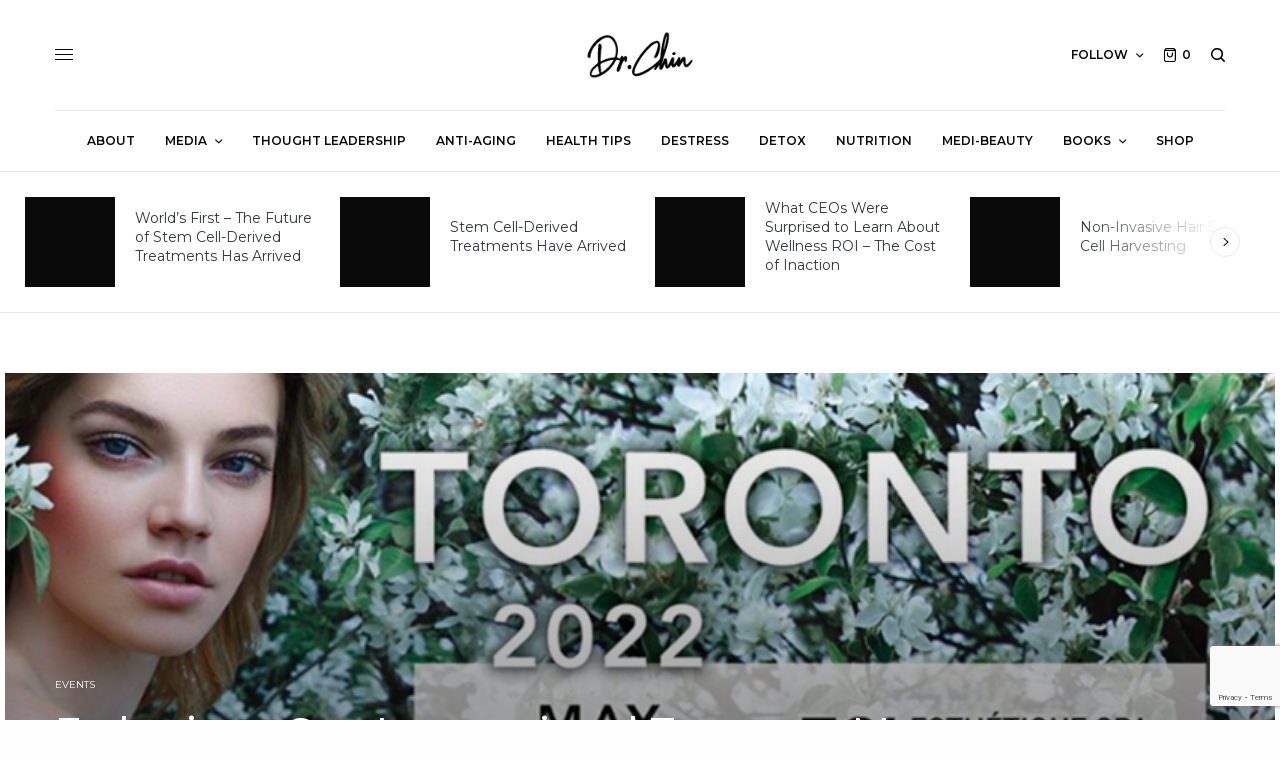

--- FILE ---
content_type: text/html; charset=UTF-8
request_url: https://drelainechin.com/2022/01/esthetique-spa-international-toronto-may-1-2-2022/
body_size: 25144
content:
<!doctype html>
<html lang="en-CA">
<head>
	<meta charset="UTF-8" />
	<meta name="viewport" content="width=device-width, initial-scale=1, maximum-scale=1, viewport-fit=cover">
	<link rel="profile" href="http://gmpg.org/xfn/11">
	<link rel="pingback" href="https://drelainechin.com/xmlrpc.php">
	<title>Esthetique Spa International  Toronto &#8211; May 1-2, 2022 &#8211; Dr. Elaine Chin</title>
<meta name='robots' content='max-image-preview:large' />
	<style>img:is([sizes="auto" i], [sizes^="auto," i]) { contain-intrinsic-size: 3000px 1500px }</style>
	<link rel='dns-prefetch' href='//cdn.plyr.io' />
<link rel='dns-prefetch' href='//fonts.googleapis.com' />
<link rel='dns-prefetch' href='//use.typekit.net' />
<link rel="alternate" type="application/rss+xml" title="Dr. Elaine Chin &raquo; Feed" href="https://drelainechin.com/feed/" />
<link rel="preconnect" href="//fonts.gstatic.com/" crossorigin><script type="text/javascript">
/* <![CDATA[ */
window._wpemojiSettings = {"baseUrl":"https:\/\/s.w.org\/images\/core\/emoji\/15.0.3\/72x72\/","ext":".png","svgUrl":"https:\/\/s.w.org\/images\/core\/emoji\/15.0.3\/svg\/","svgExt":".svg","source":{"concatemoji":"https:\/\/drelainechin.com\/wp-includes\/js\/wp-emoji-release.min.js?ver=452dea09237086f4814086475d97df02"}};
/*! This file is auto-generated */
!function(i,n){var o,s,e;function c(e){try{var t={supportTests:e,timestamp:(new Date).valueOf()};sessionStorage.setItem(o,JSON.stringify(t))}catch(e){}}function p(e,t,n){e.clearRect(0,0,e.canvas.width,e.canvas.height),e.fillText(t,0,0);var t=new Uint32Array(e.getImageData(0,0,e.canvas.width,e.canvas.height).data),r=(e.clearRect(0,0,e.canvas.width,e.canvas.height),e.fillText(n,0,0),new Uint32Array(e.getImageData(0,0,e.canvas.width,e.canvas.height).data));return t.every(function(e,t){return e===r[t]})}function u(e,t,n){switch(t){case"flag":return n(e,"\ud83c\udff3\ufe0f\u200d\u26a7\ufe0f","\ud83c\udff3\ufe0f\u200b\u26a7\ufe0f")?!1:!n(e,"\ud83c\uddfa\ud83c\uddf3","\ud83c\uddfa\u200b\ud83c\uddf3")&&!n(e,"\ud83c\udff4\udb40\udc67\udb40\udc62\udb40\udc65\udb40\udc6e\udb40\udc67\udb40\udc7f","\ud83c\udff4\u200b\udb40\udc67\u200b\udb40\udc62\u200b\udb40\udc65\u200b\udb40\udc6e\u200b\udb40\udc67\u200b\udb40\udc7f");case"emoji":return!n(e,"\ud83d\udc26\u200d\u2b1b","\ud83d\udc26\u200b\u2b1b")}return!1}function f(e,t,n){var r="undefined"!=typeof WorkerGlobalScope&&self instanceof WorkerGlobalScope?new OffscreenCanvas(300,150):i.createElement("canvas"),a=r.getContext("2d",{willReadFrequently:!0}),o=(a.textBaseline="top",a.font="600 32px Arial",{});return e.forEach(function(e){o[e]=t(a,e,n)}),o}function t(e){var t=i.createElement("script");t.src=e,t.defer=!0,i.head.appendChild(t)}"undefined"!=typeof Promise&&(o="wpEmojiSettingsSupports",s=["flag","emoji"],n.supports={everything:!0,everythingExceptFlag:!0},e=new Promise(function(e){i.addEventListener("DOMContentLoaded",e,{once:!0})}),new Promise(function(t){var n=function(){try{var e=JSON.parse(sessionStorage.getItem(o));if("object"==typeof e&&"number"==typeof e.timestamp&&(new Date).valueOf()<e.timestamp+604800&&"object"==typeof e.supportTests)return e.supportTests}catch(e){}return null}();if(!n){if("undefined"!=typeof Worker&&"undefined"!=typeof OffscreenCanvas&&"undefined"!=typeof URL&&URL.createObjectURL&&"undefined"!=typeof Blob)try{var e="postMessage("+f.toString()+"("+[JSON.stringify(s),u.toString(),p.toString()].join(",")+"));",r=new Blob([e],{type:"text/javascript"}),a=new Worker(URL.createObjectURL(r),{name:"wpTestEmojiSupports"});return void(a.onmessage=function(e){c(n=e.data),a.terminate(),t(n)})}catch(e){}c(n=f(s,u,p))}t(n)}).then(function(e){for(var t in e)n.supports[t]=e[t],n.supports.everything=n.supports.everything&&n.supports[t],"flag"!==t&&(n.supports.everythingExceptFlag=n.supports.everythingExceptFlag&&n.supports[t]);n.supports.everythingExceptFlag=n.supports.everythingExceptFlag&&!n.supports.flag,n.DOMReady=!1,n.readyCallback=function(){n.DOMReady=!0}}).then(function(){return e}).then(function(){var e;n.supports.everything||(n.readyCallback(),(e=n.source||{}).concatemoji?t(e.concatemoji):e.wpemoji&&e.twemoji&&(t(e.twemoji),t(e.wpemoji)))}))}((window,document),window._wpemojiSettings);
/* ]]> */
</script>
<link rel='stylesheet' id='sbi_styles-css' href='https://drelainechin.com/wp-content/plugins/instagram-feed-pro/css/sbi-styles.min.css?ver=6.9.0' type='text/css' media='all' />
<style id='wp-emoji-styles-inline-css' type='text/css'>

	img.wp-smiley, img.emoji {
		display: inline !important;
		border: none !important;
		box-shadow: none !important;
		height: 1em !important;
		width: 1em !important;
		margin: 0 0.07em !important;
		vertical-align: -0.1em !important;
		background: none !important;
		padding: 0 !important;
	}
</style>
<link rel='stylesheet' id='wp-block-library-css' href='https://drelainechin.com/wp-includes/css/dist/block-library/style.min.css?ver=452dea09237086f4814086475d97df02' type='text/css' media='all' />
<link rel='stylesheet' id='mpp_gutenberg-css' href='https://drelainechin.com/wp-content/plugins/metronet-profile-picture/dist/blocks.style.build.css?ver=2.6.3' type='text/css' media='all' />
<style id='classic-theme-styles-inline-css' type='text/css'>
/*! This file is auto-generated */
.wp-block-button__link{color:#fff;background-color:#32373c;border-radius:9999px;box-shadow:none;text-decoration:none;padding:calc(.667em + 2px) calc(1.333em + 2px);font-size:1.125em}.wp-block-file__button{background:#32373c;color:#fff;text-decoration:none}
</style>
<style id='global-styles-inline-css' type='text/css'>
:root{--wp--preset--aspect-ratio--square: 1;--wp--preset--aspect-ratio--4-3: 4/3;--wp--preset--aspect-ratio--3-4: 3/4;--wp--preset--aspect-ratio--3-2: 3/2;--wp--preset--aspect-ratio--2-3: 2/3;--wp--preset--aspect-ratio--16-9: 16/9;--wp--preset--aspect-ratio--9-16: 9/16;--wp--preset--color--black: #000000;--wp--preset--color--cyan-bluish-gray: #abb8c3;--wp--preset--color--white: #ffffff;--wp--preset--color--pale-pink: #f78da7;--wp--preset--color--vivid-red: #cf2e2e;--wp--preset--color--luminous-vivid-orange: #ff6900;--wp--preset--color--luminous-vivid-amber: #fcb900;--wp--preset--color--light-green-cyan: #7bdcb5;--wp--preset--color--vivid-green-cyan: #00d084;--wp--preset--color--pale-cyan-blue: #8ed1fc;--wp--preset--color--vivid-cyan-blue: #0693e3;--wp--preset--color--vivid-purple: #9b51e0;--wp--preset--color--thb-accent: #045e86;--wp--preset--gradient--vivid-cyan-blue-to-vivid-purple: linear-gradient(135deg,rgba(6,147,227,1) 0%,rgb(155,81,224) 100%);--wp--preset--gradient--light-green-cyan-to-vivid-green-cyan: linear-gradient(135deg,rgb(122,220,180) 0%,rgb(0,208,130) 100%);--wp--preset--gradient--luminous-vivid-amber-to-luminous-vivid-orange: linear-gradient(135deg,rgba(252,185,0,1) 0%,rgba(255,105,0,1) 100%);--wp--preset--gradient--luminous-vivid-orange-to-vivid-red: linear-gradient(135deg,rgba(255,105,0,1) 0%,rgb(207,46,46) 100%);--wp--preset--gradient--very-light-gray-to-cyan-bluish-gray: linear-gradient(135deg,rgb(238,238,238) 0%,rgb(169,184,195) 100%);--wp--preset--gradient--cool-to-warm-spectrum: linear-gradient(135deg,rgb(74,234,220) 0%,rgb(151,120,209) 20%,rgb(207,42,186) 40%,rgb(238,44,130) 60%,rgb(251,105,98) 80%,rgb(254,248,76) 100%);--wp--preset--gradient--blush-light-purple: linear-gradient(135deg,rgb(255,206,236) 0%,rgb(152,150,240) 100%);--wp--preset--gradient--blush-bordeaux: linear-gradient(135deg,rgb(254,205,165) 0%,rgb(254,45,45) 50%,rgb(107,0,62) 100%);--wp--preset--gradient--luminous-dusk: linear-gradient(135deg,rgb(255,203,112) 0%,rgb(199,81,192) 50%,rgb(65,88,208) 100%);--wp--preset--gradient--pale-ocean: linear-gradient(135deg,rgb(255,245,203) 0%,rgb(182,227,212) 50%,rgb(51,167,181) 100%);--wp--preset--gradient--electric-grass: linear-gradient(135deg,rgb(202,248,128) 0%,rgb(113,206,126) 100%);--wp--preset--gradient--midnight: linear-gradient(135deg,rgb(2,3,129) 0%,rgb(40,116,252) 100%);--wp--preset--font-size--small: 13px;--wp--preset--font-size--medium: 20px;--wp--preset--font-size--large: 36px;--wp--preset--font-size--x-large: 42px;--wp--preset--spacing--20: 0.44rem;--wp--preset--spacing--30: 0.67rem;--wp--preset--spacing--40: 1rem;--wp--preset--spacing--50: 1.5rem;--wp--preset--spacing--60: 2.25rem;--wp--preset--spacing--70: 3.38rem;--wp--preset--spacing--80: 5.06rem;--wp--preset--shadow--natural: 6px 6px 9px rgba(0, 0, 0, 0.2);--wp--preset--shadow--deep: 12px 12px 50px rgba(0, 0, 0, 0.4);--wp--preset--shadow--sharp: 6px 6px 0px rgba(0, 0, 0, 0.2);--wp--preset--shadow--outlined: 6px 6px 0px -3px rgba(255, 255, 255, 1), 6px 6px rgba(0, 0, 0, 1);--wp--preset--shadow--crisp: 6px 6px 0px rgba(0, 0, 0, 1);}:where(.is-layout-flex){gap: 0.5em;}:where(.is-layout-grid){gap: 0.5em;}body .is-layout-flex{display: flex;}.is-layout-flex{flex-wrap: wrap;align-items: center;}.is-layout-flex > :is(*, div){margin: 0;}body .is-layout-grid{display: grid;}.is-layout-grid > :is(*, div){margin: 0;}:where(.wp-block-columns.is-layout-flex){gap: 2em;}:where(.wp-block-columns.is-layout-grid){gap: 2em;}:where(.wp-block-post-template.is-layout-flex){gap: 1.25em;}:where(.wp-block-post-template.is-layout-grid){gap: 1.25em;}.has-black-color{color: var(--wp--preset--color--black) !important;}.has-cyan-bluish-gray-color{color: var(--wp--preset--color--cyan-bluish-gray) !important;}.has-white-color{color: var(--wp--preset--color--white) !important;}.has-pale-pink-color{color: var(--wp--preset--color--pale-pink) !important;}.has-vivid-red-color{color: var(--wp--preset--color--vivid-red) !important;}.has-luminous-vivid-orange-color{color: var(--wp--preset--color--luminous-vivid-orange) !important;}.has-luminous-vivid-amber-color{color: var(--wp--preset--color--luminous-vivid-amber) !important;}.has-light-green-cyan-color{color: var(--wp--preset--color--light-green-cyan) !important;}.has-vivid-green-cyan-color{color: var(--wp--preset--color--vivid-green-cyan) !important;}.has-pale-cyan-blue-color{color: var(--wp--preset--color--pale-cyan-blue) !important;}.has-vivid-cyan-blue-color{color: var(--wp--preset--color--vivid-cyan-blue) !important;}.has-vivid-purple-color{color: var(--wp--preset--color--vivid-purple) !important;}.has-black-background-color{background-color: var(--wp--preset--color--black) !important;}.has-cyan-bluish-gray-background-color{background-color: var(--wp--preset--color--cyan-bluish-gray) !important;}.has-white-background-color{background-color: var(--wp--preset--color--white) !important;}.has-pale-pink-background-color{background-color: var(--wp--preset--color--pale-pink) !important;}.has-vivid-red-background-color{background-color: var(--wp--preset--color--vivid-red) !important;}.has-luminous-vivid-orange-background-color{background-color: var(--wp--preset--color--luminous-vivid-orange) !important;}.has-luminous-vivid-amber-background-color{background-color: var(--wp--preset--color--luminous-vivid-amber) !important;}.has-light-green-cyan-background-color{background-color: var(--wp--preset--color--light-green-cyan) !important;}.has-vivid-green-cyan-background-color{background-color: var(--wp--preset--color--vivid-green-cyan) !important;}.has-pale-cyan-blue-background-color{background-color: var(--wp--preset--color--pale-cyan-blue) !important;}.has-vivid-cyan-blue-background-color{background-color: var(--wp--preset--color--vivid-cyan-blue) !important;}.has-vivid-purple-background-color{background-color: var(--wp--preset--color--vivid-purple) !important;}.has-black-border-color{border-color: var(--wp--preset--color--black) !important;}.has-cyan-bluish-gray-border-color{border-color: var(--wp--preset--color--cyan-bluish-gray) !important;}.has-white-border-color{border-color: var(--wp--preset--color--white) !important;}.has-pale-pink-border-color{border-color: var(--wp--preset--color--pale-pink) !important;}.has-vivid-red-border-color{border-color: var(--wp--preset--color--vivid-red) !important;}.has-luminous-vivid-orange-border-color{border-color: var(--wp--preset--color--luminous-vivid-orange) !important;}.has-luminous-vivid-amber-border-color{border-color: var(--wp--preset--color--luminous-vivid-amber) !important;}.has-light-green-cyan-border-color{border-color: var(--wp--preset--color--light-green-cyan) !important;}.has-vivid-green-cyan-border-color{border-color: var(--wp--preset--color--vivid-green-cyan) !important;}.has-pale-cyan-blue-border-color{border-color: var(--wp--preset--color--pale-cyan-blue) !important;}.has-vivid-cyan-blue-border-color{border-color: var(--wp--preset--color--vivid-cyan-blue) !important;}.has-vivid-purple-border-color{border-color: var(--wp--preset--color--vivid-purple) !important;}.has-vivid-cyan-blue-to-vivid-purple-gradient-background{background: var(--wp--preset--gradient--vivid-cyan-blue-to-vivid-purple) !important;}.has-light-green-cyan-to-vivid-green-cyan-gradient-background{background: var(--wp--preset--gradient--light-green-cyan-to-vivid-green-cyan) !important;}.has-luminous-vivid-amber-to-luminous-vivid-orange-gradient-background{background: var(--wp--preset--gradient--luminous-vivid-amber-to-luminous-vivid-orange) !important;}.has-luminous-vivid-orange-to-vivid-red-gradient-background{background: var(--wp--preset--gradient--luminous-vivid-orange-to-vivid-red) !important;}.has-very-light-gray-to-cyan-bluish-gray-gradient-background{background: var(--wp--preset--gradient--very-light-gray-to-cyan-bluish-gray) !important;}.has-cool-to-warm-spectrum-gradient-background{background: var(--wp--preset--gradient--cool-to-warm-spectrum) !important;}.has-blush-light-purple-gradient-background{background: var(--wp--preset--gradient--blush-light-purple) !important;}.has-blush-bordeaux-gradient-background{background: var(--wp--preset--gradient--blush-bordeaux) !important;}.has-luminous-dusk-gradient-background{background: var(--wp--preset--gradient--luminous-dusk) !important;}.has-pale-ocean-gradient-background{background: var(--wp--preset--gradient--pale-ocean) !important;}.has-electric-grass-gradient-background{background: var(--wp--preset--gradient--electric-grass) !important;}.has-midnight-gradient-background{background: var(--wp--preset--gradient--midnight) !important;}.has-small-font-size{font-size: var(--wp--preset--font-size--small) !important;}.has-medium-font-size{font-size: var(--wp--preset--font-size--medium) !important;}.has-large-font-size{font-size: var(--wp--preset--font-size--large) !important;}.has-x-large-font-size{font-size: var(--wp--preset--font-size--x-large) !important;}
:where(.wp-block-post-template.is-layout-flex){gap: 1.25em;}:where(.wp-block-post-template.is-layout-grid){gap: 1.25em;}
:where(.wp-block-columns.is-layout-flex){gap: 2em;}:where(.wp-block-columns.is-layout-grid){gap: 2em;}
:root :where(.wp-block-pullquote){font-size: 1.5em;line-height: 1.6;}
</style>
<link rel='stylesheet' id='fvp-frontend-css' href='https://drelainechin.com/wp-content/plugins/featured-video-plus/styles/frontend.css?ver=2.3.3' type='text/css' media='all' />
<style id='woocommerce-inline-inline-css' type='text/css'>
.woocommerce form .form-row .required { visibility: visible; }
</style>
<link rel='stylesheet' id='brands-styles-css' href='https://drelainechin.com/wp-content/plugins/woocommerce/assets/css/brands.css?ver=10.3.7' type='text/css' media='all' />
<link rel='stylesheet' id='thb-app-css' href='https://drelainechin.com/wp-content/themes/theissue/assets/css/app.css?ver=1.6.9' type='text/css' media='all' />
<link rel='stylesheet' id='thb-post-detail-css' href='https://drelainechin.com/wp-content/themes/theissue/assets/css/app-post-detail.css?ver=1.6.9' type='text/css' media='all' />
<style id='thb-post-detail-inline-css' type='text/css'>
body,h1, .h1, h2, .h2, h3, .h3, h4, .h4, h5, .h5, h6, .h6,.thb-lightbox-button .thb-lightbox-text,.post .post-category,.post.thumbnail-seealso .thb-seealso-text,.thb-entry-footer,.smart-list .smart-list-title .smart-list-count,.smart-list .thb-smart-list-content .smart-list-count,.thb-carousel.bottom-arrows .slick-bottom-arrows,.thb-hotspot-container,.thb-pin-it-container .thb-pin-it,label,input[type="text"],input[type="password"],input[type="date"],input[type="datetime"],input[type="email"],input[type="number"],input[type="search"],input[type="tel"],input[type="time"],input[type="url"],textarea,.testimonial-author,.thb-article-sponsors,input[type="submit"],submit,.button,.btn,.btn-block,.btn-text,.post .post-gallery .thb-post-icon,.post .thb-post-bottom,.woocommerce-MyAccount-navigation,.featured_image_credit,.widget .thb-widget-title,.thb-readmore .thb-readmore-title,.widget.thb_widget_instagram .thb-instagram-header,.widget.thb_widget_instagram .thb-instagram-footer,.thb-instagram-row figure .instagram-link,.widget.thb_widget_top_reviews .post .widget-review-title-holder .thb-widget-score,.thb-instagram-row figure,.widget.thb_widget_top_categories .thb-widget-category-link .thb-widget-category-name,.widget.thb_widget_twitter .thb-twitter-user,.widget.thb_widget_twitter .thb-tweet .thb-tweet-time,.widget.thb_widget_twitter .thb-tweet .thb-tweet-actions,.thb-social-links-container,.login-page-form,.woocommerce .woocommerce-form-login .lost_password,.woocommerce-message, .woocommerce-error, .woocommerce-notice, .woocommerce-info,.woocommerce-success,.select2,.woocommerce-MyAccount-content legend,.shop_table,.thb-lightbox-button .thb-lightbox-thumbs,.post.thumbnail-style6 .post-gallery .now-playing,.widget.thb_widget_top_reviews .post .widget-review-title-holder .thb-widget-score strong,.post.thumbnail-style8 .thumb_large_count,.post.thumbnail-style4 .thumb_count,.post .thb-read-more {font-family:Montserrat, 'BlinkMacSystemFont', -apple-system, 'Roboto', 'Lucida Sans';}.post-title h1,.post-title h2,.post-title h3,.post-title h4,.post-title h5,.post-title h6 {font-family:Montserrat, 'BlinkMacSystemFont', -apple-system, 'Roboto', 'Lucida Sans';letter-spacing:0em !important;}.post-content,.post-excerpt,.thb-article-subscribe p,.thb-article-author p,.commentlist .comment p, .commentlist .review p,.thb-executive-summary,.thb-newsletter-form p,.search-title p,.thb-product-detail .product-information .woocommerce-product-details__short-description,.widget:not(.woocommerce) p,.thb-author-info .thb-author-page-description p,.wpb_text_column,.no-vc,.woocommerce-tabs .wc-tab,.woocommerce-tabs .wc-tab p:not(.stars),.thb-pricing-table .pricing-container .pricing-description,.content404 p,.subfooter p {}.thb-full-menu {}.thb-mobile-menu,.thb-secondary-menu {}.thb-dropcap-on .post-detail .post-content>p:first-of-type:first-letter,.thb-dropcap-on .post-detail .post-content>.row:first-of-type .columns:first-of-type .wpb_text_column:first-of-type .wpb_wrapper>p:first-of-type:first-letter {}.widget.style1 .thb-widget-title,.widget.style2 .thb-widget-title,.widget.style3 .thb-widget-title {}em {}label {}input[type="submit"],submit,.button,.btn,.btn-block,.btn-text {}.article-container .post-content,.article-container .post-content p:not(.wp-block-cover-text) {font-weight:400;font-size:18px;}.post .post-category {font-weight:400;font-size:10px;letter-spacing:0em !important;}.post-detail .thb-executive-summary li {font-weight:400;}.post .post-excerpt {font-weight:400;}.thb-full-menu>li>a:not(.logolink) {}.thb-full-menu li .sub-menu li a {font-size:11px;}.thb-mobile-menu>li>a {}.thb-mobile-menu .sub-menu a {}.thb-secondary-menu a {}#mobile-menu .menu-footer {}#mobile-menu .thb-social-links-container .thb-social-link-wrap .thb-social-link .thb-social-icon-container {}.widget .thb-widget-title,.widget.style2 .thb-widget-title,.widget.style3 .thb-widget-title{font-size:16px;text-transform:capitalize !important;}.footer .widget .thb-widget-title,.footer .widget.style2 .thb-widget-title,.footer .widget.style3 .thb-widget-title {font-weight:600;font-size:12px;text-transform:uppercase !important;}.footer .widget,.footer .widget p {font-weight:600;font-size:11px;text-transform:uppercase !important;}.subfooter .thb-full-menu>li>a:not(.logolink) {}.subfooter p {}.subfooter .thb-social-links-container.thb-social-horizontal .thb-social-link-wrap .thb-social-icon-container,.subfooter.style6 .thb-social-links-container.thb-social-horizontal .thb-social-link-wrap .thb-social-icon-container {}#scroll_to_top {}.search-title p {}@media screen and (min-width:1024px) {h1,.h1 {font-weight:500;}}h1,.h1 {}@media screen and (min-width:1024px) {h2 {font-weight:500;}}h2 {}@media screen and (min-width:1024px) {h3 {font-weight:500;}}h3 {}@media screen and (min-width:1024px) {h4 {font-weight:300;}}h4 {}@media screen and (min-width:1024px) {h5 {font-weight:300;}}h5 {}h6 {font-weight:300;}.logo-holder .logolink .logoimg {max-height:50px;}.logo-holder .logolink .logoimg[src$=".svg"] {max-height:100%;height:50px;}@media screen and (max-width:1023px) {.header.header-mobile .logo-holder .logolink .logoimg {max-height:px;}.header.header-mobile .logo-holder .logolink .logoimg[src$=".svg"] {max-height:100%;height:px;}}.header.fixed:not(.header-mobile) .logo-holder .logolink .logoimg {max-height:32px;}.header.fixed:not(.header-mobile) .logo-holder .logolink .logoimg {max-height:100%;height:32px;}#mobile-menu .logolink .logoimg {max-height:32px;}#mobile-menu .logolink .logoimg {max-height:100%;height:32px;}.header:not(.fixed):not(.header-mobile):not(.style1) {padding-top:0px;padding-bottom:0px;}.header.style1 .header-logo-row {padding-top:0px;padding-bottom:0px;}a:hover,h1 small, h2 small, h3 small, h4 small, h5 small, h6 small,h1 small a, h2 small a, h3 small a, h4 small a, h5 small a, h6 small a,.secondary-area .thb-follow-holder .sub-menu .subscribe_part .thb-newsletter-form h4,.secondary-area .thb-follow-holder .sub-menu .subscribe_part .thb-newsletter-form .newsletter-form .btn:hover,.thb-full-menu.thb-standard > li.current-menu-item:not(.has-hash) > a,.thb-full-menu > li > a:not(.logolink)[data-filter].active,.thb-dropdown-color-dark .thb-full-menu .sub-menu li a:hover,#mobile-menu.dark .thb-mobile-menu > li > a:hover,#mobile-menu.dark .sub-menu a:hover,#mobile-menu.dark .thb-secondary-menu a:hover,.thb-secondary-menu a:hover,.post .thb-read-more:hover,.post:not(.white-post-content) .thb-post-bottom.sponsored-bottom ul li,.post:not(.white-post-content) .thb-post-bottom .post-share:hover,.thb-dropcap-on .post-detail .post-content>p:first-of-type:first-letter,.thb-dropcap-on .post-detail .post-content>.row:first-of-type .columns:first-of-type .wpb_text_column:first-of-type .wpb_wrapper>p:first-of-type:first-letter,.post-detail .thb-executive-summary li:before,.thb-readmore p a,input[type="submit"].white:hover,.button.white:hover,.btn.white:hover,input[type="submit"].style2.accent,.button.style2.accent,.btn.style2.accent,.search-title h1 strong,.thb-author-page-meta a:hover,.widget.thb_widget_top_reviews .post .widget-review-title-holder .thb-widget-score strong,.thb-autotype .thb-autotype-entry,.thb_location_container.row .thb_location h5,.thb-page-menu li:hover a, .thb-page-menu li.current_page_item a,.thb-tabs.style3 .vc_tta-panel-heading h4 a:hover,.thb-tabs.style3 .vc_tta-panel-heading h4 a.active,.thb-tabs.style4 .vc_tta-panel-heading h4 a:hover,.thb-tabs.style4 .vc_tta-panel-heading h4 a.active,.thb-iconbox.top.type5 .iconbox-content .thb-read-more,.thb-testimonials.style7 .testimonial-author cite,.thb-testimonials.style7 .testimonial-author span,.thb-article-reactions .row .columns .thb-reaction.active .thb-reaction-count,.thb-article-sponsors .sponsored-by,.thb-cookie-bar .thb-cookie-text a,.thb-pricing-table.style2 .pricing-container .thb_pricing_head .thb-price,.thb-hotspot-container .product-hotspots .product-title .hotspots-buynow,.plyr--full-ui input[type=range],.woocommerce-checkout-payment .wc_payment_methods .wc_payment_method.payment_method_paypal .about_paypal,.has-thb-accent-color,.wp-block-button .wp-block-button__link.has-thb-accent-color {color:#045e86;}.columns.thb-light-column .thb-newsletter-form .btn:hover,.secondary-area .thb-trending-holder .thb-full-menu li.menu-item-has-children .sub-menu .thb-trending .thb-trending-tabs a.active,.thb-full-menu.thb-line-marker > li > a:before,#mobile-menu.dark .widget.thb_widget_subscribe .btn:hover,.post .thb-read-more:after,.post.style4 .post-gallery:after,.post.style5 .post-inner-content,.post.style13 .post-gallery:after,.smart-list .smart-list-title .smart-list-count,.smart-list.smart-list-v3 .thb-smart-list-nav .arrow:not(.disabled):hover,.thb-custom-checkbox input[type="checkbox"]:checked + label:before,input[type="submit"]:not(.white):not(.grey):not(.style2):not(.white):not(.add_to_cart_button):not(.accent):hover,.button:not(.white):not(.grey):not(.style2):not(.white):not(.add_to_cart_button):not(.accent):hover,.btn:not(.white):not(.grey):not(.style2):not(.white):not(.add_to_cart_button):not(.accent):hover,input[type="submit"].grey:hover,.button.grey:hover,.btn.grey:hover,input[type="submit"].accent, input[type="submit"].checkout,.button.accent,.button.checkout,.btn.accent,.btn.checkout,input[type="submit"].style2.accent:hover,.button.style2.accent:hover,.btn.style2.accent:hover,.btn-text.style3 .circle-btn,.widget.thb_widget_top_categories .thb-widget-category-link:hover .thb-widget-category-name,.thb-progressbar .thb-progress span,.thb-page-menu.style1 li:hover a, .thb-page-menu.style1 li.current_page_item a,.thb-client-row.thb-opacity.with-accent .thb-client:hover,.thb-client-row .style4 .accent-color,.thb-tabs.style1 .vc_tta-panel-heading h4 a:before,.thb-testimonials.style7 .thb-carousel .slick-dots .select,.thb-categorylinks.style2 a:after,.thb-category-card:hover,.thb-hotspot-container .thb-hotspot.pin-accent,.pagination ul .page-numbers.current, .pagination ul .page-numbers:not(.dots):hover,.pagination .nav-links .page-numbers.current,.pagination .nav-links .page-numbers:not(.dots):hover,.woocommerce-pagination ul .page-numbers.current,.woocommerce-pagination ul .page-numbers:not(.dots):hover,.woocommerce-pagination .nav-links .page-numbers.current,.woocommerce-pagination .nav-links .page-numbers:not(.dots):hover,.plyr__control--overlaid,.plyr--video .plyr__control.plyr__tab-focus, .plyr--video .plyr__control:hover, .plyr--video .plyr__control[aria-expanded=true],.badge.onsale,.demo_store,.products .product .product_after_title .button:hover:after,.woocommerce-MyAccount-navigation ul li:hover a, .woocommerce-MyAccount-navigation ul li.is-active a,.has-thb-accent-background-color,.wp-block-button .wp-block-button__link.has-thb-accent-background-color {background-color:#045e86;}.thb-dark-mode-on .btn.grey:hover,.thb-dark-mode-on .thb-pricing-table.style2 .pricing-container .btn:hover,.thb-dark-mode-on .woocommerce-checkout-payment .wc_payment_methods+.place-order .button:hover {background-color:#045e86;}input[type="submit"].accent:hover, input[type="submit"].checkout:hover,.button.accent:hover,.button.checkout:hover,.btn.accent:hover,.btn.checkout:hover {background-color:#045579;}.post-detail .post-split-title-container,.thb-article-reactions .row .columns .thb-reaction.active .thb-reaction-image,.secondary-area .thb-follow-holder .sub-menu .subscribe_part {background-color:rgba(4,94,134, 0.05) !important;}.post.style6.style6-bg .post-inner-content {background-color:rgba(4,94,134, 0.15);}.thb-lightbox-button:hover {background-color:rgba(4,94,134, 0.05);}.thb-tabs.style3 .vc_tta-panel-heading h4 a:before {background-color:rgba(4,94,134, 0.4);}.secondary-area .thb-trending-holder .thb-full-menu li.menu-item-has-children .sub-menu .thb-trending .thb-trending-tabs a.active,.post .post-title a:hover > span,.post.sticky .post-title a>span,.thb-lightbox-button:hover,.thb-custom-checkbox label:before,input[type="submit"].style2.accent,.button.style2.accent,.btn.style2.accent,.thb-page-menu.style1 li:hover a, .thb-page-menu.style1 li.current_page_item a,.thb-client-row.has-border.thb-opacity.with-accent .thb-client:hover,.thb-iconbox.top.type5,.thb-article-reactions .row .columns .thb-reaction:hover .thb-reaction-image,.thb-article-reactions .row .columns .thb-reaction.active .thb-reaction-image,.pagination ul .page-numbers.current, .pagination ul .page-numbers:not(.dots):hover,.pagination .nav-links .page-numbers.current,.pagination .nav-links .page-numbers:not(.dots):hover,.woocommerce-pagination ul .page-numbers.current,.woocommerce-pagination ul .page-numbers:not(.dots):hover,.woocommerce-pagination .nav-links .page-numbers.current,.woocommerce-pagination .nav-links .page-numbers:not(.dots):hover,.woocommerce-MyAccount-navigation ul li:hover a, .woocommerce-MyAccount-navigation ul li.is-active a {border-color:#045e86;}.thb-page-menu.style1 li:hover + li a, .thb-page-menu.style1 li.current_page_item + li a,.woocommerce-MyAccount-navigation ul li:hover + li a, .woocommerce-MyAccount-navigation ul li.is-active + li a {border-top-color:#045e86;}.text-underline-style:after, .post-detail .post-content > p > a:after, .post-detail .post-content>ul:not([class])>li>a:after, .post-detail .post-content>ol:not([class])>li>a:after, .wpb_text_column p > a:after, .smart-list .thb-smart-list-content p > a:after, .post-gallery-content .thb-content-row .columns.image-text p>a:after {border-bottom-color:#045e86;}.secondary-area .thb-trending-holder .thb-full-menu li.menu-item-has-children .sub-menu .thb-trending .thb-trending-tabs a.active + a {border-left-color:#045e86;}.header.fixed .thb-reading-indicator .thb-indicator .indicator-hover,.header.fixed .thb-reading-indicator .thb-indicator .indicator-arrow,.commentlist .comment .reply a:hover svg path,.commentlist .review .reply a:hover svg path,.btn-text.style4 .arrow svg:first-child,.thb-iconbox.top.type5 .iconbox-content .thb-read-more svg,.thb-iconbox.top.type5 .iconbox-content .thb-read-more svg .bar,.thb-article-review.style2 .thb-article-figure .thb-average .thb-hexagon path {fill:#045e86;}@media screen and (-ms-high-contrast:active), (-ms-high-contrast:none) {.header.fixed .thb-reading-indicator:hover .thb-indicator .indicator-hover {fill:#045e86;}}.header.fixed .thb-reading-indicator .thb-indicator .indicator-fill {stroke:#045e86;}.thb-tabs.style2 .vc_tta-panel-heading h4 a.active {-moz-box-shadow:inset 0 -3px 0 #045e86, 0 1px 0 #045e86;-webkit-box-shadow:inset 0 -3px 0 #045e86, 0 1px 0 #045e86;box-shadow:inset 0 -3px 0 #045e86, 0 1px 0 #045e86;}.widget .thb-widget-title {color:#045e86;}.footer .widget .thb-widget-title,.footer.dark .widget .thb-widget-title {color:#045e86;}.footer,.footer p,.footer.dark,.footer.dark p {color:#000000;}.subfooter,.subfooter p,.subfooter.dark,.subfooter.dark p {opacity:1;color:#000000;}.post .post-content p a { color:#33353b !important; }.post .post-content p a:hover { color:#045e86 !important; }.post-detail .post-content>ol:not([class])>li> a { color:#33353b !important; }.post-detail .post-content>ol:not([class])>li> a:hover { color:#045e86 !important; }.post-detail .post-content>ul:not([class])>li> a { color:#33353b !important; }.post-detail .post-content>ul:not([class])>li> a:hover { color:#045e86 !important; }.post:not(.post-white-title):not(.featured-style):not(.white-post-content) .post-title a { color:#33353b !important; }.post:not(.post-white-title):not(.featured-style):not(.white-post-content) .post-title a:hover { color:#045e86 !important; }.post:not(.post-white-title):not(.featured-style):not(.white-post-content) .post-category a { color:#045e86 !important; }.post:not(.post-white-title):not(.featured-style):not(.white-post-content) .post-category a:hover { color:#33353b !important; }.post:not(.featured-style):not(.post-detail) .post-category a { color:#045e86 !important; }.post:not(.featured-style):not(.post-detail) .post-category a:hover { color:#33353b !important; }.post.post-detail:not(.post-detail-style3):not(.post-detail-style5):not(.post-detail-style7):not(.post-detail-style9) .post-detail-category a { color:#045e86 !important; }.post.post-detail:not(.post-detail-style3):not(.post-detail-style5):not(.post-detail-style7):not(.post-detail-style9) .post-detail-category a:hover { color:#33353b !important; }#mobile-menu .thb-mobile-menu>li> a { color:#33353b !important; }#mobile-menu .thb-mobile-menu>li> a:hover { color:#045e86 !important; }#mobile-menu.dark .thb-mobile-menu>li> a { color:#33353b !important; }#mobile-menu.dark .thb-mobile-menu>li> a:hover { color:#045e86 !important; }.page-id-2101 #wrapper div[role="main"],.postid-2101 #wrapper div[role="main"] {}.footer {background-color:#ececec !important;}.subfooter {background-color:#ececec !important;}.footer {padding-top:0px;padding-bottom:0px;}.subfooter {padding-top:0px;padding-bottom:60px;}.subfooter .footer-logo-holder .logoimg {max-height:42px;}.row.custom-instagram-row {position:relative;}.row.custom-instagram-row .thb_image_link {position:absolute;left:0;bottom:0;width:100%;z-index:10;margin:0;}.row.custom-instagram-row .thb_image_link img {width:100%;height:100%;object-fit:cover;}
</style>
<link rel='stylesheet' id='thb-woocommerce-css' href='https://drelainechin.com/wp-content/themes/theissue/assets/css/app-woocommerce.css?ver=1.6.9' type='text/css' media='all' />
<link rel='stylesheet' id='thb-style-css' href='https://drelainechin.com/wp-content/themes/theissue/style.css?ver=1.6.9' type='text/css' media='all' />
<link rel='stylesheet' id='thb-google-fonts-css' href='https://fonts.googleapis.com/css?family=Montserrat%3Aregular%2C500%2C600%2C700&#038;subset&#038;display=swap&#038;ver=1.6.9' type='text/css' media='all' />
<link rel='stylesheet' id='thb-typekit-css' href='https://use.typekit.net/ejg5xoz.css?ver=1.6.9' type='text/css' media='' />
<link rel='stylesheet' id='sv-wc-payment-gateway-payment-form-v5_10_4-css' href='https://drelainechin.com/wp-content/plugins/woocommerce-gateway-moneris/vendor/skyverge/wc-plugin-framework/woocommerce/payment-gateway/assets/css/frontend/sv-wc-payment-gateway-payment-form.min.css?ver=5.10.4' type='text/css' media='all' />
<link rel='stylesheet' id='wc-moneris-hosted-tokenization-css' href='https://drelainechin.com/wp-content/plugins/woocommerce-gateway-moneris/assets/css/frontend/wc-moneris-hosted-tokenization.min.css?ver=2.17.1' type='text/css' media='all' />
<script type="text/javascript" src="https://drelainechin.com/wp-includes/js/jquery/jquery.min.js?ver=3.7.1" id="jquery-core-js"></script>
<script type="text/javascript" src="https://drelainechin.com/wp-includes/js/jquery/jquery-migrate.min.js?ver=3.4.1" id="jquery-migrate-js"></script>
<script type="text/javascript" src="https://drelainechin.com/wp-content/plugins/featured-video-plus/js/jquery.fitvids.min.js?ver=master-2015-08" id="jquery.fitvids-js"></script>
<script type="text/javascript" id="fvp-frontend-js-extra">
/* <![CDATA[ */
var fvpdata = {"ajaxurl":"https:\/\/drelainechin.com\/wp-admin\/admin-ajax.php","nonce":"094e90417b","fitvids":"1","dynamic":"","overlay":"","opacity":"0.75","color":"b","width":"640"};
/* ]]> */
</script>
<script type="text/javascript" src="https://drelainechin.com/wp-content/plugins/featured-video-plus/js/frontend.min.js?ver=2.3.3" id="fvp-frontend-js"></script>
<script type="text/javascript" src="https://drelainechin.com/wp-content/plugins/woocommerce/assets/js/jquery-blockui/jquery.blockUI.min.js?ver=2.7.0-wc.10.3.7" id="wc-jquery-blockui-js" defer="defer" data-wp-strategy="defer"></script>
<script type="text/javascript" id="wc-add-to-cart-js-extra">
/* <![CDATA[ */
var wc_add_to_cart_params = {"ajax_url":"\/wp-admin\/admin-ajax.php","wc_ajax_url":"\/?wc-ajax=%%endpoint%%","i18n_view_cart":"View cart","cart_url":"https:\/\/drelainechin.com\/cart\/","is_cart":"","cart_redirect_after_add":"no"};
/* ]]> */
</script>
<script type="text/javascript" src="https://drelainechin.com/wp-content/plugins/woocommerce/assets/js/frontend/add-to-cart.min.js?ver=10.3.7" id="wc-add-to-cart-js" defer="defer" data-wp-strategy="defer"></script>
<script type="text/javascript" src="https://drelainechin.com/wp-content/plugins/woocommerce/assets/js/js-cookie/js.cookie.min.js?ver=2.1.4-wc.10.3.7" id="wc-js-cookie-js" defer="defer" data-wp-strategy="defer"></script>
<script type="text/javascript" id="woocommerce-js-extra">
/* <![CDATA[ */
var woocommerce_params = {"ajax_url":"\/wp-admin\/admin-ajax.php","wc_ajax_url":"\/?wc-ajax=%%endpoint%%","i18n_password_show":"Show password","i18n_password_hide":"Hide password"};
/* ]]> */
</script>
<script type="text/javascript" src="https://drelainechin.com/wp-content/plugins/woocommerce/assets/js/frontend/woocommerce.min.js?ver=10.3.7" id="woocommerce-js" defer="defer" data-wp-strategy="defer"></script>
<link rel="https://api.w.org/" href="https://drelainechin.com/wp-json/" /><link rel="alternate" title="JSON" type="application/json" href="https://drelainechin.com/wp-json/wp/v2/posts/2101" /><link rel="EditURI" type="application/rsd+xml" title="RSD" href="https://drelainechin.com/xmlrpc.php?rsd" />

<link rel="canonical" href="https://drelainechin.com/2022/01/esthetique-spa-international-toronto-may-1-2-2022/" />
<link rel='shortlink' href='https://drelainechin.com/?p=2101' />
<link rel="alternate" title="oEmbed (JSON)" type="application/json+oembed" href="https://drelainechin.com/wp-json/oembed/1.0/embed?url=https%3A%2F%2Fdrelainechin.com%2F2022%2F01%2Festhetique-spa-international-toronto-may-1-2-2022%2F" />
<link rel="alternate" title="oEmbed (XML)" type="text/xml+oembed" href="https://drelainechin.com/wp-json/oembed/1.0/embed?url=https%3A%2F%2Fdrelainechin.com%2F2022%2F01%2Festhetique-spa-international-toronto-may-1-2-2022%2F&#038;format=xml" />

		<!-- GA Google Analytics @ https://m0n.co/ga -->
		<script async src="https://www.googletagmanager.com/gtag/js?id=G-5RQS7B11KS"></script>
		<script>
			window.dataLayer = window.dataLayer || [];
			function gtag(){dataLayer.push(arguments);}
			gtag('js', new Date());
			gtag('config', 'G-5RQS7B11KS');
		</script>

	<style type="text/css">
span.wcmmq_prefix {
    float: left;
    padding: 10px;
    margin: 0;
}
</style>
	<noscript><style>.woocommerce-product-gallery{ opacity: 1 !important; }</style></noscript>
	<style type="text/css">
body.custom-background #wrapper div[role="main"] { background-color: #ffffff; }
</style>
	<meta name="google-site-verification" content="VVRd25TmLdHFjYM9xWA0SzZdoQwawmBrE1R7KpWgwzA" />
<!-- Google Tag Manager -->
<script>(function(w,d,s,l,i){w[l]=w[l]||[];w[l].push({'gtm.start':
new Date().getTime(),event:'gtm.js'});var f=d.getElementsByTagName(s)[0],
j=d.createElement(s),dl=l!='dataLayer'?'&l='+l:'';j.async=true;j.src=
'https://www.googletagmanager.com/gtm.js?id='+i+dl;f.parentNode.insertBefore(j,f);
})(window,document,'script','dataLayer','GTM-MTCJ4FM');</script>
<!-- End Google Tag Manager --><link rel="icon" href="https://drelainechin.com/wp-content/uploads/2025/02/cropped-DrChin_Site-Icon-32x32.png" sizes="32x32" />
<link rel="icon" href="https://drelainechin.com/wp-content/uploads/2025/02/cropped-DrChin_Site-Icon-192x192.png" sizes="192x192" />
<link rel="apple-touch-icon" href="https://drelainechin.com/wp-content/uploads/2025/02/cropped-DrChin_Site-Icon-180x180.png" />
<meta name="msapplication-TileImage" content="https://drelainechin.com/wp-content/uploads/2025/02/cropped-DrChin_Site-Icon-270x270.png" />
<noscript><style> .wpb_animate_when_almost_visible { opacity: 1; }</style></noscript><style id="wpforms-css-vars-root">
				:root {
					--wpforms-field-border-radius: 3px;
--wpforms-field-border-style: solid;
--wpforms-field-border-size: 1px;
--wpforms-field-background-color: #ffffff;
--wpforms-field-border-color: rgba( 0, 0, 0, 0.25 );
--wpforms-field-border-color-spare: rgba( 0, 0, 0, 0.25 );
--wpforms-field-text-color: rgba( 0, 0, 0, 0.7 );
--wpforms-field-menu-color: #ffffff;
--wpforms-label-color: rgba( 0, 0, 0, 0.85 );
--wpforms-label-sublabel-color: rgba( 0, 0, 0, 0.55 );
--wpforms-label-error-color: #d63637;
--wpforms-button-border-radius: 3px;
--wpforms-button-border-style: none;
--wpforms-button-border-size: 1px;
--wpforms-button-background-color: #066aab;
--wpforms-button-border-color: #066aab;
--wpforms-button-text-color: #ffffff;
--wpforms-page-break-color: #066aab;
--wpforms-background-image: none;
--wpforms-background-position: center center;
--wpforms-background-repeat: no-repeat;
--wpforms-background-size: cover;
--wpforms-background-width: 100px;
--wpforms-background-height: 100px;
--wpforms-background-color: rgba( 0, 0, 0, 0 );
--wpforms-background-url: none;
--wpforms-container-padding: 0px;
--wpforms-container-border-style: none;
--wpforms-container-border-width: 1px;
--wpforms-container-border-color: #000000;
--wpforms-container-border-radius: 3px;
--wpforms-field-size-input-height: 43px;
--wpforms-field-size-input-spacing: 15px;
--wpforms-field-size-font-size: 16px;
--wpforms-field-size-line-height: 19px;
--wpforms-field-size-padding-h: 14px;
--wpforms-field-size-checkbox-size: 16px;
--wpforms-field-size-sublabel-spacing: 5px;
--wpforms-field-size-icon-size: 1;
--wpforms-label-size-font-size: 16px;
--wpforms-label-size-line-height: 19px;
--wpforms-label-size-sublabel-font-size: 14px;
--wpforms-label-size-sublabel-line-height: 17px;
--wpforms-button-size-font-size: 17px;
--wpforms-button-size-height: 41px;
--wpforms-button-size-padding-h: 15px;
--wpforms-button-size-margin-top: 10px;
--wpforms-container-shadow-size-box-shadow: none;

				}
			</style></head>
<body class="post-template-default single single-post postid-2101 single-format-standard theme-theissue woocommerce-no-js thb-dropcap-off fixed-header-on fixed-header-scroll-on thb-dropdown-color-light right-click-off thb-borders-off thb-pinit-off thb-boxed-off thb-dark-mode-off thb-capitalize-off thb-parallax-on thb-single-product-ajax-on thb-article-sidebar-mobile-off wpb-js-composer js-comp-ver-6.7.0 vc_responsive">
<!-- Google Tag Manager (noscript) -->
<noscript><iframe src="https://www.googletagmanager.com/ns.html?id=GTM-MTCJ4FM"
height="0" width="0" style="display:none;visibility:hidden"></iframe></noscript>
<!-- End Google Tag Manager (noscript) -->

 
<!-- Start Wrapper -->
<div id="wrapper" class="thb-page-transition-on">

			<!-- Start Fixed Header -->
		<header class="header fixed fixed-article header-full-width fixed-header-full-width-on light-header thb-fixed-shadow-style1">
	<div class="row full-width-row">
		<div class="small-12 columns">
			<div class="thb-navbar">
				<div class="fixed-logo-holder">
						<div class="mobile-toggle-holder">
		<div class="mobile-toggle">
			<span></span><span></span><span></span>
		</div>
	</div>
							<div class="logo-holder fixed-logo-holder">
		<a href="https://drelainechin.com/" class="logolink" title="Dr. Elaine Chin">
			<img src="https://drelainechin.com/wp-content/uploads/2020/01/DrChin_Logo-Retina.png" class="logoimg logo-dark" alt="Dr. Elaine Chin" data-logo-alt="https://drelainechin.com/wp-content/uploads/2020/01/DrChin_Logo-Retina.png" />
		</a>
	</div>
					</div>
				<div class="fixed-title-holder">
					<span>Now Reading</span>
					<div class="fixed-article-title">
					<h6 id="page-title">Esthetique Spa International  Toronto &#8211; May 1-2, 2022</h6>
					</div>
				</div>
				<div class="fixed-article-shares">
						<div class="thb-social-fixed sharing-counts-off">
						<div class="social-button-holder">
			<a href="https://www.linkedin.com/cws/share?url=https://drelainechin.com/2022/01/esthetique-spa-international-toronto-may-1-2-2022/" class="social social-linkedin"
								>
				<span class="thb-social-icon">
					<i class="thb-icon-linkedin"></i>
				</span>
						</a>
		</div>
				<div class="social-button-holder">
			<a href="https://twitter.com/intent/tweet?text=Esthetique%20Spa%20International%20%20Toronto%20&#8211;%20May%201-2,%202022&#038;via=fuel_themes&#038;url=https://drelainechin.com/2022/01/esthetique-spa-international-toronto-may-1-2-2022/" class="social social-twitter"
								>
				<span class="thb-social-icon">
					<i class="thb-icon-twitter"></i>
				</span>
						</a>
		</div>
				<div class="social-button-holder">
			<a href="https://www.facebook.com/sharer.php?u=https://drelainechin.com/2022/01/esthetique-spa-international-toronto-may-1-2-2022/" class="social social-facebook"
								>
				<span class="thb-social-icon">
					<i class="thb-icon-facebook"></i>
				</span>
						</a>
		</div>
				<div class="social-button-holder">
			<a href="mailto:?subject=Esthetique%20Spa%20International%20%20Toronto%20&#8211;%20May%201-2,%202022&#038;body=Esthetique%20Spa%20International%20%20Toronto%20&#8211;%20May%201-2,%202022%20https://drelainechin.com/2022/01/esthetique-spa-international-toronto-may-1-2-2022/" class="social social-email"
								>
				<span class="thb-social-icon">
					<i class="thb-icon-mail"></i>
				</span>
						</a>
		</div>
			</div>
					</div>
			</div>
		</div>
	</div>
	</header>
		<!-- End Fixed Header -->
				<div class="mobile-header-holder">
	<header class="header header-mobile header-mobile-style1 light-header">
	<div class="row">
		<div class="small-3 columns">
			<div class="mobile-toggle-holder">
		<div class="mobile-toggle">
			<span></span><span></span><span></span>
		</div>
	</div>
			</div>
		<div class="small-6 columns">
			<div class="logo-holder mobile-logo-holder">
		<a href="https://drelainechin.com/" class="logolink" title="Dr. Elaine Chin">
			<img src="https://drelainechin.com/wp-content/uploads/2020/01/DrChin_Logo-Retina.png" class="logoimg logo-dark" alt="Dr. Elaine Chin" data-logo-alt="https://drelainechin.com/wp-content/uploads/2020/01/DrChin_Logo-Retina.png" />
		</a>
	</div>
			</div>
		<div class="small-3 columns">
			<div class="secondary-area">
			<div class="thb-cart-holder">
	<ul class="thb-full-menu thb-standard">
		<li class="menu-item-has-children">
		<a><svg version="1.1" class="thb-cart-icon" xmlns="http://www.w3.org/2000/svg" xmlns:xlink="http://www.w3.org/1999/xlink" x="0px" y="0px"
	 viewBox="0 0 12 14" enable-background="new 0 0 12 14" xml:space="preserve"><path d="M12,2.3c0-0.1,0-0.3-0.1-0.4l-1.6-1.8C10.1,0,10,0,9.8,0H2.1C2,0,1.8,0,1.7,0.2L0.1,2C0,2,0,2.1,0,2.3h0v9.5
			C0,13,0.9,14,2.1,14h7.6c1.2,0,2.2-1,2.2-2.2L12,2.3L12,2.3z M2.4,1.1h7.1l0.6,0.7H1.8L2.4,1.1z M10.8,11.8c0,0.6-0.5,1.1-1,1.1
			H2.1c-0.6,0-1-0.5-1-1.1V2.9h9.7V11.8z M6,9.6c1.7,0,3-1.4,3-3.1V4.9c0-0.3-0.3-0.6-0.6-0.6c-0.3,0-0.6,0.3-0.6,0.6v1.6
			C7.9,7.6,7,8.4,6,8.4c-1.1,0-1.9-0.9-1.9-1.9V4.9c0-0.3-0.3-0.6-0.6-0.6c-0.3,0-0.6,0.3-0.6,0.6v1.6C2.9,8.2,4.3,9.6,6,9.6z"/></svg> <span class="float_count">0</span></a>
									<div class="sub-menu">
						<div class="widget woocommerce widget_shopping_cart"><div class="widget_shopping_cart_content"></div></div>					</div>
						</li>
	</ul>
	</div>
			<div class="thb-search-holder">
		<svg version="1.1" class="thb-search-icon" xmlns="http://www.w3.org/2000/svg" xmlns:xlink="http://www.w3.org/1999/xlink" x="0px" y="0px" viewBox="0 0 14 14" enable-background="new 0 0 14 14" xml:space="preserve" width="14" height="14">
		<path d="M13.8,12.7l-3-3c0.8-1,1.3-2.3,1.3-3.8c0-3.3-2.7-6-6.1-6C2.7,0,0,2.7,0,6c0,3.3,2.7,6,6.1,6c1.4,0,2.6-0.5,3.6-1.2l3,3
			c0.1,0.1,0.3,0.2,0.5,0.2c0.2,0,0.4-0.1,0.5-0.2C14.1,13.5,14.1,13,13.8,12.7z M1.5,6c0-2.5,2-4.5,4.5-4.5c2.5,0,4.5,2,4.5,4.5
			c0,2.5-2,4.5-4.5,4.5C3.5,10.5,1.5,8.5,1.5,6z"/>
</svg>
	</div>

		</div>
			</div>
	</div>
	</header>
</div>
			<!-- Start Header -->
		<header class="header style2 thb-main-header light-header">
	<div class="row">
	<div class="small-4 columns">
			<div class="mobile-toggle-holder">
		<div class="mobile-toggle">
			<span></span><span></span><span></span>
		</div>
	</div>
				</div>
		<div class="small-4 columns">
			<div class="logo-holder">
		<a href="https://drelainechin.com/" class="logolink" title="Dr. Elaine Chin">
			<img src="https://drelainechin.com/wp-content/uploads/2020/01/DrChin_Logo-Retina.png" class="logoimg logo-dark" alt="Dr. Elaine Chin" data-logo-alt="https://drelainechin.com/wp-content/uploads/2020/01/DrChin_Logo-Retina.png" />
		</a>
	</div>
		</div>
	<div class="small-4 columns">
			<div class="secondary-area">
			<div class="thb-follow-holder">
		<ul class="thb-full-menu thb-standard">
			<li class="menu-item-has-children">
				<a><span>Follow</span></a>
				<ul class="sub-menu">
					<li>	<div class="thb-social-links-container thb-social-vertical mono-icons">
				<div class="thb-social-link-wrap">
			<a href="https://instagram.com/elainechin.md" target="_blank" class="thb-social-link social-link-instagram" rel="noreferrer">
				<div class="thb-social-label-container">
					<div class="thb-social-icon-container"><i class="thb-icon-instagram"></i></div>
											<div class="thb-social-label">Instagram</div>				</div>
							</a>
		</div>
				<div class="thb-social-link-wrap">
			<a href="https://youtube.com/channel/UChXqaYzwbyN1GWKPIQZCGcA" target="_blank" class="thb-social-link social-link-youtube" rel="noreferrer">
				<div class="thb-social-label-container">
					<div class="thb-social-icon-container"><i class="thb-icon-youtube"></i></div>
											<div class="thb-social-label">Youtube</div>				</div>
							</a>
		</div>
				<div class="thb-social-link-wrap">
			<a href="https://www.linkedin.com/in/elaine-chin-m-d-m-b-a-4679063" target="_blank" class="thb-social-link social-link-linkedin" rel="noreferrer">
				<div class="thb-social-label-container">
					<div class="thb-social-icon-container"><i class="thb-icon-linkedin"></i></div>
											<div class="thb-social-label">Linkedin</div>				</div>
							</a>
		</div>
			</div>
		</li>
									</ul>
			</li>
		</ul>
	</div>
		<div class="thb-cart-holder">
	<ul class="thb-full-menu thb-standard">
		<li class="menu-item-has-children">
		<a><svg version="1.1" class="thb-cart-icon" xmlns="http://www.w3.org/2000/svg" xmlns:xlink="http://www.w3.org/1999/xlink" x="0px" y="0px"
	 viewBox="0 0 12 14" enable-background="new 0 0 12 14" xml:space="preserve"><path d="M12,2.3c0-0.1,0-0.3-0.1-0.4l-1.6-1.8C10.1,0,10,0,9.8,0H2.1C2,0,1.8,0,1.7,0.2L0.1,2C0,2,0,2.1,0,2.3h0v9.5
			C0,13,0.9,14,2.1,14h7.6c1.2,0,2.2-1,2.2-2.2L12,2.3L12,2.3z M2.4,1.1h7.1l0.6,0.7H1.8L2.4,1.1z M10.8,11.8c0,0.6-0.5,1.1-1,1.1
			H2.1c-0.6,0-1-0.5-1-1.1V2.9h9.7V11.8z M6,9.6c1.7,0,3-1.4,3-3.1V4.9c0-0.3-0.3-0.6-0.6-0.6c-0.3,0-0.6,0.3-0.6,0.6v1.6
			C7.9,7.6,7,8.4,6,8.4c-1.1,0-1.9-0.9-1.9-1.9V4.9c0-0.3-0.3-0.6-0.6-0.6c-0.3,0-0.6,0.3-0.6,0.6v1.6C2.9,8.2,4.3,9.6,6,9.6z"/></svg> <span class="float_count">0</span></a>
									<div class="sub-menu">
						<div class="widget woocommerce widget_shopping_cart"><div class="widget_shopping_cart_content"></div></div>					</div>
						</li>
	</ul>
	</div>
			<div class="thb-search-holder">
		<svg version="1.1" class="thb-search-icon" xmlns="http://www.w3.org/2000/svg" xmlns:xlink="http://www.w3.org/1999/xlink" x="0px" y="0px" viewBox="0 0 14 14" enable-background="new 0 0 14 14" xml:space="preserve" width="14" height="14">
		<path d="M13.8,12.7l-3-3c0.8-1,1.3-2.3,1.3-3.8c0-3.3-2.7-6-6.1-6C2.7,0,0,2.7,0,6c0,3.3,2.7,6,6.1,6c1.4,0,2.6-0.5,3.6-1.2l3,3
			c0.1,0.1,0.3,0.2,0.5,0.2c0.2,0,0.4-0.1,0.5-0.2C14.1,13.5,14.1,13,13.8,12.7z M1.5,6c0-2.5,2-4.5,4.5-4.5c2.5,0,4.5,2,4.5,4.5
			c0,2.5-2,4.5-4.5,4.5C3.5,10.5,1.5,8.5,1.5,6z"/>
</svg>
	</div>

		</div>
		</div>
	</div>

	<div class="row">
	<div class="small-12 columns">
		<div class="thb-navbar">
		<!-- Start Full Menu -->
<nav class="full-menu">
	<ul id="menu-navigation-left" class="thb-full-menu thb-standard"><li id="menu-item-1003" class="menu-item menu-item-type-post_type menu-item-object-page menu-item-1003"><a href="https://drelainechin.com/about/"><span>About</span></a></li>
<li id="menu-item-2742" class="menu-item menu-item-type-taxonomy menu-item-object-category menu-item-has-children menu-item-2742"><a href="https://drelainechin.com/category/media/"><span>Media</span></a>


<ul class="sub-menu ">
	<li id="menu-item-2745" class="menu-item menu-item-type-taxonomy menu-item-object-category menu-item-2745"><a href="https://drelainechin.com/category/media/cp24/"><span>CP24</span></a></li>
	<li id="menu-item-2746" class="menu-item menu-item-type-taxonomy menu-item-object-category menu-item-2746"><a href="https://drelainechin.com/category/media/your-morning-ctv/"><span>Your Morning at CTV</span></a></li>
	<li id="menu-item-2744" class="menu-item menu-item-type-taxonomy menu-item-object-category menu-item-2744"><a href="https://drelainechin.com/category/media/cityline/"><span>Cityline</span></a></li>
</ul>
</li>
<li id="menu-item-1009" class="menu-item menu-item-type-taxonomy menu-item-object-category menu-item-1009"><a href="https://drelainechin.com/category/thought-leadership/"><span>Thought Leadership</span></a></li>
<li id="menu-item-1011" class="menu-item menu-item-type-taxonomy menu-item-object-category menu-item-1011"><a href="https://drelainechin.com/category/anti-aging/"><span>Anti-Aging</span></a></li>
<li id="menu-item-1007" class="menu-item menu-item-type-taxonomy menu-item-object-category menu-item-1007"><a href="https://drelainechin.com/category/health-tips/"><span>Health Tips</span></a></li>
<li id="menu-item-1012" class="menu-item menu-item-type-taxonomy menu-item-object-category menu-item-1012"><a href="https://drelainechin.com/category/destress/"><span>Destress</span></a></li>
<li id="menu-item-1010" class="menu-item menu-item-type-taxonomy menu-item-object-category menu-item-1010"><a href="https://drelainechin.com/category/detox/"><span>Detox</span></a></li>
<li id="menu-item-1008" class="menu-item menu-item-type-taxonomy menu-item-object-category menu-item-1008"><a href="https://drelainechin.com/category/nutrition/"><span>Nutrition</span></a></li>
<li id="menu-item-2743" class="menu-item menu-item-type-taxonomy menu-item-object-category menu-item-2743"><a href="https://drelainechin.com/category/medi-beauty/"><span>Medi-Beauty</span></a></li>
<li id="menu-item-2466" class="menu-item menu-item-type-custom menu-item-object-custom menu-item-has-children menu-item-2466"><a><span>Books</span></a>


<ul class="sub-menu ">
	<li id="menu-item-2833" class="menu-item menu-item-type-post_type menu-item-object-page menu-item-2833"><a href="https://drelainechin.com/we-are-not-okay-the-book/"><span>We Are Not Okay (NEW!)</span></a></li>
	<li id="menu-item-2467" class="menu-item menu-item-type-custom menu-item-object-custom menu-item-2467"><a href="https://drelainechin.com/welcome-back-book/"><span>Welcome Back!</span></a></li>
	<li id="menu-item-2468" class="menu-item menu-item-type-custom menu-item-object-custom menu-item-2468"><a href="https://drelainechin.com/shop/books/lifelines-book/"><span>Lifelines</span></a></li>
</ul>
</li>
<li id="menu-item-2465" class="menu-item menu-item-type-post_type menu-item-object-page menu-item-2465"><a href="https://drelainechin.com/shop/"><span>Shop</span></a></li>
</ul></nav>
<!-- End Full Menu -->
		</div>
	</div>
	</div>
</header>
		<!-- End Header -->
			<div role="main">
<div id="infinite-article" data-infinite="off" data-security="f92103c3ba">
	<div class="row wpb_row row-fluid no-row-padding full-width-row no-column-padding vc_custom_1550057561886 row-has-fill"><div class="wpb_column columns medium-12 thb-dark-column small-12"><div class="vc_column-inner  "><div class="wpb_wrapper ">		<div class="thb-carousel thb-post-carousel thb-post-carousel-style3      right-arrows  " data-columns="3" data-pagination="false" data-navigation="true" data-autoplay="true" data-autoplay-speed="4000" data-infinite="false">
							<div class="columns">
																					<div class="post thumbnail-style4  post-3113 type-post status-publish format-standard has-post-thumbnail hentry category-regenerative-medicine category-watch tag-dr-elaine-chin tag-regenerative-medicine tag-stem-cell-therapy has-post-video thb-post-share-style2">
	<figure class="post-gallery">
		<a href="https://drelainechin.com/2024/11/worlds-first-the-future-of-stem-cell-derived-treatments-has-arrived/">
			<!-- Featured Video Plus v2.3.3 -->
<div class="featured-video-plus post-thumbnail fvp-responsive fvp-youtube fvp-center"><iframe title="World’s First – The Future of Stem Cell-Derived Treatments Has Arrived" width="200" height="113" src="https://www.youtube.com/embed/5rUCZ6DAuRo?width=180&height=180&autoplay&origin=https%3A%2F%2Fdrelainechin.com" frameborder="0" allow="accelerometer; autoplay; clipboard-write; encrypted-media; gyroscope; picture-in-picture; web-share" referrerpolicy="strict-origin-when-cross-origin" allowfullscreen></iframe></div>

<img decoding="async" class="fvp-onload lazyload" src="[data-uri]" data-src="https://drelainechin.com/wp-content/plugins/featured-video-plus/img/playicon.png" alt="Featured Video Play Icon" onload="(function() {('initFeaturedVideoPlus' in this) && ('function' === typeof initFeaturedVideoPlus) && initFeaturedVideoPlus();})();" />					</a>
	</figure>
	<div class="thumbnail-style4-inner">
		<div class="post-title"><h6><a href="https://drelainechin.com/2024/11/worlds-first-the-future-of-stem-cell-derived-treatments-has-arrived/" title="World’s First – The Future of Stem Cell-Derived Treatments Has Arrived"><span>World’s First – The Future of Stem Cell-Derived Treatments Has Arrived</span></a></h6></div>					</div>
</div>
																													</div>
							<div class="columns">
																					<div class="post thumbnail-style4  post-3109 type-post status-publish format-standard has-post-thumbnail hentry category-regenerative-medicine category-watch tag-dr-elaine-chin tag-regenerative-medicine tag-stem-cell-therapy has-post-video thb-post-share-style2">
	<figure class="post-gallery">
		<a href="https://drelainechin.com/2024/11/discover-inside-out-skin-healing/">
			<!-- Featured Video Plus v2.3.3 -->
<div class="featured-video-plus post-thumbnail fvp-responsive fvp-youtube fvp-center"><iframe title="Stem Cell-Derived Treatments Have Arrived" width="200" height="113" src="https://www.youtube.com/embed/UViY9vG-d4g?width=180&height=180&autoplay&origin=https%3A%2F%2Fdrelainechin.com" frameborder="0" allow="accelerometer; autoplay; clipboard-write; encrypted-media; gyroscope; picture-in-picture; web-share" referrerpolicy="strict-origin-when-cross-origin" allowfullscreen></iframe></div>

<img decoding="async" class="fvp-onload lazyload" src="[data-uri]" data-src="https://drelainechin.com/wp-content/plugins/featured-video-plus/img/playicon.png" alt="Featured Video Play Icon" onload="(function() {('initFeaturedVideoPlus' in this) && ('function' === typeof initFeaturedVideoPlus) && initFeaturedVideoPlus();})();" />					</a>
	</figure>
	<div class="thumbnail-style4-inner">
		<div class="post-title"><h6><a href="https://drelainechin.com/2024/11/discover-inside-out-skin-healing/" title="Stem Cell-Derived Treatments Have Arrived"><span>Stem Cell-Derived Treatments Have Arrived</span></a></h6></div>					</div>
</div>
																													</div>
							<div class="columns">
																					<div class="post thumbnail-style4  post-3106 type-post status-publish format-standard has-post-thumbnail hentry category-thought-leadership category-watch tag-corporate-wellness tag-dr-elaine-chin tag-employee-wellness tag-gq100 tag-workplace-wellness has-post-video thb-post-share-style2">
	<figure class="post-gallery">
		<a href="https://drelainechin.com/2024/10/what-ceos-were-surprised-to-learn-about-wellness-roi-the-cost-of-inaction/">
			<!-- Featured Video Plus v2.3.3 -->
<div class="featured-video-plus post-thumbnail fvp-responsive fvp-youtube fvp-center"><iframe title="What CEOs Were Surprised to Learn About Wellness ROI - The Cost of Inaction" width="200" height="113" src="https://www.youtube.com/embed/axMI2wB-B2o?width=180&height=180&autoplay&origin=https%3A%2F%2Fdrelainechin.com" frameborder="0" allow="accelerometer; autoplay; clipboard-write; encrypted-media; gyroscope; picture-in-picture; web-share" referrerpolicy="strict-origin-when-cross-origin" allowfullscreen></iframe></div>

<img decoding="async" class="fvp-onload lazyload" src="[data-uri]" data-src="https://drelainechin.com/wp-content/plugins/featured-video-plus/img/playicon.png" alt="Featured Video Play Icon" onload="(function() {('initFeaturedVideoPlus' in this) && ('function' === typeof initFeaturedVideoPlus) && initFeaturedVideoPlus();})();" />					</a>
	</figure>
	<div class="thumbnail-style4-inner">
		<div class="post-title"><h6><a href="https://drelainechin.com/2024/10/what-ceos-were-surprised-to-learn-about-wellness-roi-the-cost-of-inaction/" title="What CEOs Were Surprised to Learn About Wellness ROI &#8211; The Cost of Inaction"><span>What CEOs Were Surprised to Learn About Wellness ROI &#8211; The Cost of Inaction</span></a></h6></div>					</div>
</div>
																													</div>
							<div class="columns">
																					<div class="post thumbnail-style4  post-3103 type-post status-publish format-standard has-post-thumbnail hentry category-regenerative-medicine category-watch tag-dr-elaine-chin tag-hair-follicle-harvesting tag-regenerative-medicine tag-stem-cell-therapy has-post-video thb-post-share-style2">
	<figure class="post-gallery">
		<a href="https://drelainechin.com/2024/10/hair-harvesting-for-stem-cell-banking-your-future-health-investment/">
			<!-- Featured Video Plus v2.3.3 -->
<div class="featured-video-plus post-thumbnail fvp-responsive fvp-youtube fvp-center"><iframe title="Non-Invasive Hair Stem Cell Harvesting" width="200" height="113" src="https://www.youtube.com/embed/KstAehR1tGc?width=180&height=180&autoplay&origin=https%3A%2F%2Fdrelainechin.com" frameborder="0" allow="accelerometer; autoplay; clipboard-write; encrypted-media; gyroscope; picture-in-picture; web-share" referrerpolicy="strict-origin-when-cross-origin" allowfullscreen></iframe></div>

<img decoding="async" class="fvp-onload lazyload" src="[data-uri]" data-src="https://drelainechin.com/wp-content/plugins/featured-video-plus/img/playicon.png" alt="Featured Video Play Icon" onload="(function() {('initFeaturedVideoPlus' in this) && ('function' === typeof initFeaturedVideoPlus) && initFeaturedVideoPlus();})();" />					</a>
	</figure>
	<div class="thumbnail-style4-inner">
		<div class="post-title"><h6><a href="https://drelainechin.com/2024/10/hair-harvesting-for-stem-cell-banking-your-future-health-investment/" title="Non-Invasive Hair Stem Cell Harvesting"><span>Non-Invasive Hair Stem Cell Harvesting</span></a></h6></div>					</div>
</div>
																													</div>
							<div class="columns">
																					<div class="post thumbnail-style4  post-3099 type-post status-publish format-standard has-post-thumbnail hentry category-regenerative-medicine category-watch tag-alysha-newman tag-dr-elaine-chin tag-regenerative-medicine tag-stem-cell-therapy has-post-video thb-post-share-style2">
	<figure class="post-gallery">
		<a href="https://drelainechin.com/2024/10/stem-cell-breakthrough-injury-prevention-with-olympians-own-hair-follicle/">
			<!-- Featured Video Plus v2.3.3 -->
<div class="featured-video-plus post-thumbnail fvp-responsive fvp-youtube fvp-center"><iframe title="Stem Cell Breakthrough: Injury Prevention with Olympian’s Own Hair Follicle" width="113" height="200" src="https://www.youtube.com/embed/8vqm-NZJ9nM?width=180&height=180&autoplay&origin=https%3A%2F%2Fdrelainechin.com" frameborder="0" allow="accelerometer; autoplay; clipboard-write; encrypted-media; gyroscope; picture-in-picture; web-share" referrerpolicy="strict-origin-when-cross-origin" allowfullscreen></iframe></div>

<img decoding="async" class="fvp-onload lazyload" src="[data-uri]" data-src="https://drelainechin.com/wp-content/plugins/featured-video-plus/img/playicon.png" alt="Featured Video Play Icon" onload="(function() {('initFeaturedVideoPlus' in this) && ('function' === typeof initFeaturedVideoPlus) && initFeaturedVideoPlus();})();" />					</a>
	</figure>
	<div class="thumbnail-style4-inner">
		<div class="post-title"><h6><a href="https://drelainechin.com/2024/10/stem-cell-breakthrough-injury-prevention-with-olympians-own-hair-follicle/" title="Stem Cell Breakthrough: Injury Prevention with Olympian’s Own Hair Follicle"><span>Stem Cell Breakthrough: Injury Prevention with Olympian’s Own Hair Follicle</span></a></h6></div>					</div>
</div>
																													</div>
							<div class="columns">
																					<div class="post thumbnail-style4  post-3095 type-post status-publish format-standard has-post-thumbnail hentry category-watch tag-bespoke-wellness-group tag-dr-elaine-chin tag-personalized-wellness tag-tailored-health has-post-video thb-post-share-style2">
	<figure class="post-gallery">
		<a href="https://drelainechin.com/2024/09/grand-opening/">
			<!-- Featured Video Plus v2.3.3 -->
<div class="featured-video-plus post-thumbnail fvp-responsive fvp-youtube fvp-center"><iframe title="The Bespoke Difference: Why I Built Canada’s Premier Longevity Clinic" width="200" height="113" src="https://www.youtube.com/embed/JItdpm4-dJk?width=180&height=180&autoplay&origin=https%3A%2F%2Fdrelainechin.com" frameborder="0" allow="accelerometer; autoplay; clipboard-write; encrypted-media; gyroscope; picture-in-picture; web-share" referrerpolicy="strict-origin-when-cross-origin" allowfullscreen></iframe></div>

<img decoding="async" class="fvp-onload lazyload" src="[data-uri]" data-src="https://drelainechin.com/wp-content/plugins/featured-video-plus/img/playicon.png" alt="Featured Video Play Icon" onload="(function() {('initFeaturedVideoPlus' in this) && ('function' === typeof initFeaturedVideoPlus) && initFeaturedVideoPlus();})();" />					</a>
	</figure>
	<div class="thumbnail-style4-inner">
		<div class="post-title"><h6><a href="https://drelainechin.com/2024/09/grand-opening/" title="Grand Opening!"><span>Grand Opening!</span></a></h6></div>					</div>
</div>
																													</div>
							<div class="columns">
																					<div class="post thumbnail-style4  post-3034 type-post status-publish format-standard has-post-thumbnail hentry category-health-tips category-watch tag-covid-19 tag-dr-elaine-chin tag-post-covid tag-the-tiger-doctor has-post-video thb-post-share-style2">
	<figure class="post-gallery">
		<a href="https://drelainechin.com/2024/03/the-mysteries-of-brain-fog-post-covid-exploring-5-key-contributors/">
			<!-- Featured Video Plus v2.3.3 -->
<div class="featured-video-plus post-thumbnail fvp-responsive fvp-youtube fvp-center"><iframe title="Unveiling the Mysteries of Brain Fog: Exploring Five Key Contributors" width="200" height="113" src="https://www.youtube.com/embed/kgSNTlWdIhM?width=180&height=180&autoplay&origin=https%3A%2F%2Fdrelainechin.com" frameborder="0" allow="accelerometer; autoplay; clipboard-write; encrypted-media; gyroscope; picture-in-picture; web-share" referrerpolicy="strict-origin-when-cross-origin" allowfullscreen></iframe></div>

<img decoding="async" class="fvp-onload lazyload" src="[data-uri]" data-src="https://drelainechin.com/wp-content/plugins/featured-video-plus/img/playicon.png" alt="Featured Video Play Icon" onload="(function() {('initFeaturedVideoPlus' in this) && ('function' === typeof initFeaturedVideoPlus) && initFeaturedVideoPlus();})();" />					</a>
	</figure>
	<div class="thumbnail-style4-inner">
		<div class="post-title"><h6><a href="https://drelainechin.com/2024/03/the-mysteries-of-brain-fog-post-covid-exploring-5-key-contributors/" title="The mysteries of brain fog post-COVID: Exploring 5 key contributors"><span>The mysteries of brain fog post-COVID: Exploring 5 key contributors</span></a></h6></div>					</div>
</div>
																													</div>
							<div class="columns">
																					<div class="post thumbnail-style4  post-3028 type-post status-publish format-standard has-post-thumbnail hentry category-health-tips category-watch tag-covid-19 tag-dr-elaine-chin tag-the-tiger-doctor has-post-video thb-post-share-style2">
	<figure class="post-gallery">
		<a href="https://drelainechin.com/2024/03/are-you-experiencing-brain-fog-post-covid/">
			<!-- Featured Video Plus v2.3.3 -->
<div class="featured-video-plus post-thumbnail fvp-responsive fvp-youtube fvp-center"><iframe title="Are you experiencing brain fog post-COVID?" width="113" height="200" src="https://www.youtube.com/embed/LPWzl2lYT6k?width=180&height=180&autoplay&origin=https%3A%2F%2Fdrelainechin.com" frameborder="0" allow="accelerometer; autoplay; clipboard-write; encrypted-media; gyroscope; picture-in-picture; web-share" referrerpolicy="strict-origin-when-cross-origin" allowfullscreen></iframe></div>

<img decoding="async" class="fvp-onload lazyload" src="[data-uri]" data-src="https://drelainechin.com/wp-content/plugins/featured-video-plus/img/playicon.png" alt="Featured Video Play Icon" onload="(function() {('initFeaturedVideoPlus' in this) && ('function' === typeof initFeaturedVideoPlus) && initFeaturedVideoPlus();})();" />					</a>
	</figure>
	<div class="thumbnail-style4-inner">
		<div class="post-title"><h6><a href="https://drelainechin.com/2024/03/are-you-experiencing-brain-fog-post-covid/" title="Are you experiencing brain fog post-COVID?"><span>Are you experiencing brain fog post-COVID?</span></a></h6></div>					</div>
</div>
																													</div>
								</div>
		</div></div></div></div>
<style>.vc_custom_1550057561886{border-top-width: 1px !important;border-bottom-width: 1px !important;padding-top: 25px !important;padding-right: 0px !important;padding-bottom: 25px !important;padding-left: 25px !important;border-top-color: #e9e9e9 !important;border-top-style: solid !important;border-bottom-color: #e9e9e9 !important;border-bottom-style: solid !important;}</style>				<div class="post-detail-row has-article-padding">
	<div class="row">
		<div class="small-12 columns">
					<article itemscope itemtype="http://schema.org/Article" class="post post-detail post-detail-style3 post-white-title post-2101 type-post status-publish format-standard has-post-thumbnail hentry category-events tag-conference tag-dr-elaine-chin tag-esi-toronto tag-esthetique-spa-international tag-toronto-events tag-trade-show thb-post-share-style2" id="post-2101" data-id="2101" data-url="https://drelainechin.com/2022/01/esthetique-spa-international-toronto-may-1-2-2022/">
								<div class="post-over-title-container with-offset with-shadow">
					<div class="post-title-container">
							<aside class="post-category post-detail-category">
					<a href="https://drelainechin.com/category/events/" rel="category tag">Events</a>
			</aside>
								<header class="post-title entry-header">
							<h1 class="entry-title" itemprop="headline">
															Esthetique Spa International  Toronto &#8211; May 1-2, 2022														</h1>
						</header>
						<div class="thb-post-title-bottom thb-post-share-style2">
		
		<div class="thb-post-title-inline-author">
						<div class="author-and-date">
											</div>
		</div>
						</div>
						</div>
						<div class="thb-article-featured-image thb-parallax"
									data-video="" data-override="off">
		<img width="845" height="450" src="https://drelainechin.com/wp-content/uploads/2022/01/ESI-Toronto-May2022-20x11.jpg" class="attachment-theissue-full-x2 size-theissue-full-x2 thb-lazyload lazyload wp-post-image" alt="" decoding="async" fetchpriority="high" sizes="(max-width: 845px) 100vw, 845px" data-src="https://drelainechin.com/wp-content/uploads/2022/01/ESI-Toronto-May2022.jpg" data-sizes="auto" data-srcset="https://drelainechin.com/wp-content/uploads/2022/01/ESI-Toronto-May2022.jpg 845w, https://drelainechin.com/wp-content/uploads/2022/01/ESI-Toronto-May2022-300x160.jpg 300w, https://drelainechin.com/wp-content/uploads/2022/01/ESI-Toronto-May2022-768x409.jpg 768w, https://drelainechin.com/wp-content/uploads/2022/01/ESI-Toronto-May2022-370x197.jpg 370w, https://drelainechin.com/wp-content/uploads/2022/01/ESI-Toronto-May2022-800x426.jpg 800w, https://drelainechin.com/wp-content/uploads/2022/01/ESI-Toronto-May2022-20x11.jpg 20w, https://drelainechin.com/wp-content/uploads/2022/01/ESI-Toronto-May2022-185x99.jpg 185w, https://drelainechin.com/wp-content/uploads/2022/01/ESI-Toronto-May2022-740x394.jpg 740w, https://drelainechin.com/wp-content/uploads/2022/01/ESI-Toronto-May2022-400x213.jpg 400w, https://drelainechin.com/wp-content/uploads/2022/01/ESI-Toronto-May2022-600x320.jpg 600w, https://drelainechin.com/wp-content/uploads/2022/01/ESI-Toronto-May2022-90x48.jpg 90w" />			</div>
					</div>
								<div class="article-container">
					<div class="post-content-wrapper">
						<div class="thb-post-share-container">
								<div class="thb-fixed-container">
		<div class="thb-fixed-top">
								<div class="thb-fixed-shares-container">
		<div class="thb-fixed sticky-post-shares">
				<div class="thb-social-top style2 sharing-counts-off">
								<div class="thb-social-top-buttons">
										<div class="social-button-holder">
						<a href="https://www.linkedin.com/cws/share?url=https://drelainechin.com/2022/01/esthetique-spa-international-toronto-may-1-2-2022/" rel="noreferrer" class="social social-linkedin"
											>
							<span class="thb-social-icon">
								<i class="thb-icon-linkedin"></i>
							</span>
												</a>
					</div>
										<div class="social-button-holder">
						<a href="https://www.facebook.com/sharer.php?u=https://drelainechin.com/2022/01/esthetique-spa-international-toronto-may-1-2-2022/" rel="noreferrer" class="social social-facebook"
											>
							<span class="thb-social-icon">
								<i class="thb-icon-facebook"></i>
							</span>
												</a>
					</div>
										<div class="social-button-holder">
						<a href="https://twitter.com/intent/tweet?text=Esthetique%20Spa%20International%20%20Toronto%20&#8211;%20May%201-2,%202022&#038;via=fuel_themes&#038;url=https://drelainechin.com/2022/01/esthetique-spa-international-toronto-may-1-2-2022/" rel="noreferrer" class="social social-twitter"
											>
							<span class="thb-social-icon">
								<i class="thb-icon-twitter"></i>
							</span>
												</a>
					</div>
										<div class="social-button-holder">
						<a href="mailto:?subject=Esthetique%20Spa%20International%20%20Toronto%20&#8211;%20May%201-2,%202022&#038;body=Esthetique%20Spa%20International%20%20Toronto%20&#8211;%20May%201-2,%202022%20https://drelainechin.com/2022/01/esthetique-spa-international-toronto-may-1-2-2022/" rel="noreferrer" class="social social-email"
											>
							<span class="thb-social-icon">
								<i class="thb-icon-mail"></i>
							</span>
												</a>
					</div>
					
				</div>
			</div>
			</div>
	</div>
				</div>
			<div class="thb-fixed-bottom">
		<div class="thb-fixed">
			<aside class="thb-read-next">
				<h6 class="thb-read-next-title">Read Next</h6>
				<div class="post read-next-post">
											<figure class="post-gallery">
							<a href="https://drelainechin.com/2022/01/companies-need-to-make-the-return-to-office-a-priority/"><img width="180" height="180" src="https://drelainechin.com/wp-content/uploads/2022/01/Feature-Image_Financial-Post-article-20x20.jpg" class="attachment-theissue-thumbnail-x2 size-theissue-thumbnail-x2 thb-lazyload lazyload wp-post-image" alt="" decoding="async" sizes="(max-width: 180px) 100vw, 180px" data-src="https://drelainechin.com/wp-content/uploads/2022/01/Feature-Image_Financial-Post-article-180x180.jpg" data-sizes="auto" data-srcset="https://drelainechin.com/wp-content/uploads/2022/01/Feature-Image_Financial-Post-article-180x180.jpg 180w, https://drelainechin.com/wp-content/uploads/2022/01/Feature-Image_Financial-Post-article-150x150.jpg 150w, https://drelainechin.com/wp-content/uploads/2022/01/Feature-Image_Financial-Post-article-90x90.jpg 90w, https://drelainechin.com/wp-content/uploads/2022/01/Feature-Image_Financial-Post-article-20x19.jpg 20w, https://drelainechin.com/wp-content/uploads/2022/01/Feature-Image_Financial-Post-article-100x100.jpg 100w, https://drelainechin.com/wp-content/uploads/2022/01/Feature-Image_Financial-Post-article-24x24.jpg 24w, https://drelainechin.com/wp-content/uploads/2022/01/Feature-Image_Financial-Post-article-48x48.jpg 48w, https://drelainechin.com/wp-content/uploads/2022/01/Feature-Image_Financial-Post-article-96x96.jpg 96w" /></a>
						</figure>
										<div class="post-title"><h5><a href="https://drelainechin.com/2022/01/companies-need-to-make-the-return-to-office-a-priority/" title="Esthetique Spa International  Toronto &#8211; May 1-2, 2022"><span>Companies need to make the return to office a priority</span></a></h5></div>				</a>
			</aside>
		</div>
	</div>
		</div>
								<div class="post-content-container">
																<div class="post-content entry-content" itemprop="articleBody">
																		
<div class="wp-block-image"><figure class="aligncenter size-large is-resized"><img decoding="async" src="[data-uri]" data-src="https://drelainechin.com/wp-content/uploads/2020/02/ESI-logo.png" alt="" class="wp-image-1134 lazyload" width="100" height="100" data-sizes="auto" data-srcset="https://drelainechin.com/wp-content/uploads/2020/02/ESI-logo.png 200w, https://drelainechin.com/wp-content/uploads/2020/02/ESI-logo-100x100.png 100w, https://drelainechin.com/wp-content/uploads/2020/02/ESI-logo-90x90.png 90w, https://drelainechin.com/wp-content/uploads/2020/02/ESI-logo-20x20.png 20w, https://drelainechin.com/wp-content/uploads/2020/02/ESI-logo-48x48.png 48w" sizes="(max-width: 100px) 100vw, 100px" /></figure></div>



<p class="has-thb-accent-color has-text-color"><em>I will be speaking at the Esthetique Spa International 20th Edition in Toronto, one of the largest Aesthetic conference in Canada</em>!</p>



<p class="has-text-color" style="color:#000000"><strong>Come visit me at booth #410</strong></p>



<p><strong>Location: </strong>Metro Toronto Convention Centre</p>



<p></p>
																																			</div>
																																																									<div class="thb-social-fixed sharing-counts-off">
						<div class="social-button-holder">
			<a href="https://www.linkedin.com/cws/share?url=https://drelainechin.com/2022/01/esthetique-spa-international-toronto-may-1-2-2022/" class="social social-linkedin"
								>
				<span class="thb-social-icon">
					<i class="thb-icon-linkedin"></i>
				</span>
						</a>
		</div>
				<div class="social-button-holder">
			<a href="https://twitter.com/intent/tweet?text=Esthetique%20Spa%20International%20%20Toronto%20&#8211;%20May%201-2,%202022&#038;via=fuel_themes&#038;url=https://drelainechin.com/2022/01/esthetique-spa-international-toronto-may-1-2-2022/" class="social social-twitter"
								>
				<span class="thb-social-icon">
					<i class="thb-icon-twitter"></i>
				</span>
						</a>
		</div>
				<div class="social-button-holder">
			<a href="https://www.facebook.com/sharer.php?u=https://drelainechin.com/2022/01/esthetique-spa-international-toronto-may-1-2-2022/" class="social social-facebook"
								>
				<span class="thb-social-icon">
					<i class="thb-icon-facebook"></i>
				</span>
						</a>
		</div>
				<div class="social-button-holder">
			<a href="mailto:?subject=Esthetique%20Spa%20International%20%20Toronto%20&#8211;%20May%201-2,%202022&#038;body=Esthetique%20Spa%20International%20%20Toronto%20&#8211;%20May%201-2,%202022%20https://drelainechin.com/2022/01/esthetique-spa-international-toronto-may-1-2-2022/" class="social social-email"
								>
				<span class="thb-social-icon">
					<i class="thb-icon-mail"></i>
				</span>
						</a>
		</div>
			</div>
		<aside class="post-bottom-meta hide">
		<meta itemprop="mainEntityOfPage" content="https://drelainechin.com/2022/01/esthetique-spa-international-toronto-may-1-2-2022/">
		<span class="vcard author" itemprop="author" content="Dr. Elaine Chin">
			<span class="fn">Dr. Elaine Chin</span>
		</span>
		<time class="time publised entry-date" datetime="2022-01-23T13:06:00-05:00" itemprop="datePublished" content="2022-01-23T13:06:00-05:00">January 23, 2022</time>
		<meta itemprop="dateModified" class="updated" content="2022-04-12T11:45:57-04:00">
		<span itemprop="publisher" itemscope itemtype="https://schema.org/Organization">
			<meta itemprop="name" content="Dr. Elaine Chin">
			<span itemprop="logo" itemscope itemtype="https://schema.org/ImageObject">
				<meta itemprop="url" content="https://drelainechin.com/wp-content/uploads/2020/01/DrChin_Logo-Retina.png">
			</span>
		</span>
				<span itemprop="image" itemscope itemtype="http://schema.org/ImageObject">
			<meta itemprop="url" content="https://drelainechin.com/wp-content/uploads/2022/01/ESI-Toronto-May2022.jpg">
			<meta itemprop="width" content="845" />
			<meta itemprop="height" content="450" />
		</span>
			</aside>
		<div class="thb-social-footer style1 sharing-counts-off">
				<div class="thb-social-footer-buttons">

						<div class="social-button-holder">
				<a href="https://www.linkedin.com/cws/share?url=https://drelainechin.com/2022/01/esthetique-spa-international-toronto-may-1-2-2022/" class="social social-linkedin"
									>
					<span class="thb-social-icon">
						<i class="thb-icon-linkedin"></i>
												<span class="thb-social-text">Share</span>
											</span>
								</a>
			</div>
						<div class="social-button-holder">
				<a href="https://twitter.com/intent/tweet?text=Esthetique%20Spa%20International%20%20Toronto%20&#8211;%20May%201-2,%202022&#038;via=fuel_themes&#038;url=https://drelainechin.com/2022/01/esthetique-spa-international-toronto-may-1-2-2022/" class="social social-twitter"
									>
					<span class="thb-social-icon">
						<i class="thb-icon-twitter"></i>
												<span class="thb-social-text">Tweet</span>
											</span>
								</a>
			</div>
						<div class="social-button-holder">
				<a href="https://www.facebook.com/sharer.php?u=https://drelainechin.com/2022/01/esthetique-spa-international-toronto-may-1-2-2022/" class="social social-facebook"
									>
					<span class="thb-social-icon">
						<i class="thb-icon-facebook"></i>
												<span class="thb-social-text">Share</span>
											</span>
								</a>
			</div>
						<div class="social-button-holder">
				<a href="mailto:?subject=Esthetique%20Spa%20International%20%20Toronto%20&#8211;%20May%201-2,%202022&#038;body=Esthetique%20Spa%20International%20%20Toronto%20&#8211;%20May%201-2,%202022%20https://drelainechin.com/2022/01/esthetique-spa-international-toronto-may-1-2-2022/" class="social social-email"
									>
					<span class="thb-social-icon">
						<i class="thb-icon-mail"></i>
												<span class="thb-social-text">Share</span>
											</span>
								</a>
			</div>
			
		</div>
	</div>
								</div>
						</div>
					</div>
					<aside class="sidebar">
						<div id="block-6" class="widget style1 widget_block"><p>
<div id="sb_instagram"  class="sbi sbi_mob_col_2 sbi_tab_col_3 sbi_col_4 sbi_width_resp sbi-theme sbi-default_theme sbi-style-regular" style="padding-bottom: 12px;" data-post-style="regular"	 data-feedid="*2"  data-res="auto" data-cols="4" data-colsmobile="2" data-colstablet="3" data-num="8" data-nummobile="8" data-header-size="small" data-item-padding="6"	 data-shortcode-atts="{&quot;feed&quot;:&quot;2&quot;}"  data-postid="2101" data-locatornonce="b1b2a3a40a" data-options="{&quot;grid&quot;:true,&quot;avatars&quot;:{&quot;elainechin.md&quot;:&quot;https:\/\/scontent-lga3-1.xx.fbcdn.net\/v\/t51.2885-15\/483337311_1335091254414411_8462837820537846444_n.jpg?_nc_cat=102&amp;ccb=1-7&amp;_nc_sid=7d201b&amp;_nc_ohc=1HaOHABUf5UQ7kNvgH1dqQS&amp;_nc_oc=AdjlN_4HtCjp6DjbU19H9Of1W8waamGWw3n7FR0yowpKuWJQ2wnBSU-ldqr1TtlT6Vw&amp;_nc_zt=23&amp;_nc_ht=scontent-lga3-1.xx&amp;edm=AL-3X8kEAAAA&amp;oh=00_AYH_-wh817iYBsayossk1O7brHMLl3w-lqSCAW-8q-YZbg&amp;oe=67D54756&quot;,&quot;LCLelainechin.md&quot;:0},&quot;lightboxcomments&quot;:20,&quot;colsmobile&quot;:2,&quot;colstablet&quot;:&quot;3&quot;,&quot;captionsize&quot;:10,&quot;captionlength&quot;:20,&quot;hovercaptionlength&quot;:50,&quot;feedtheme&quot;:&quot;default_theme&quot;,&quot;imageaspectratio&quot;:&quot;1:1&quot;}" data-sbi-flags="resizeDisable,ajaxPostLoad">

		<div class="sb_instagram_header sbi_feed_type_user sbi_centered sbi-theme sbi-default_theme"  >
		<a class="sbi_header_link" target="_blank"
		   rel="nofollow noopener"  href="https://www.instagram.com/elainechin.md/" title="@elainechin.md">
			<div class="sbi_header_text sbi_no_bio">
					<div class="sbi_header_img"   data-avatar-url="https://scontent-lga3-1.xx.fbcdn.net/v/t51.2885-15/483337311_1335091254414411_8462837820537846444_n.jpg?_nc_cat=102&amp;ccb=1-7&amp;_nc_sid=7d201b&amp;_nc_ohc=1HaOHABUf5UQ7kNvgH1dqQS&amp;_nc_oc=AdjlN_4HtCjp6DjbU19H9Of1W8waamGWw3n7FR0yowpKuWJQ2wnBSU-ldqr1TtlT6Vw&amp;_nc_zt=23&amp;_nc_ht=scontent-lga3-1.xx&amp;edm=AL-3X8kEAAAA&amp;oh=00_AYH_-wh817iYBsayossk1O7brHMLl3w-lqSCAW-8q-YZbg&amp;oe=67D54756">
					<div class="sbi_header_img_hover">
				<svg  class="sbi_new_logo fa-instagram fa-w-14" aria-hidden="true" data-fa-processed="" data-prefix="fab" data-icon="instagram" role="img" viewBox="0 0 448 512"><path fill="currentColor" d="M224.1 141c-63.6 0-114.9 51.3-114.9 114.9s51.3 114.9 114.9 114.9S339 319.5 339 255.9 287.7 141 224.1 141zm0 189.6c-41.1 0-74.7-33.5-74.7-74.7s33.5-74.7 74.7-74.7 74.7 33.5 74.7 74.7-33.6 74.7-74.7 74.7zm146.4-194.3c0 14.9-12 26.8-26.8 26.8-14.9 0-26.8-12-26.8-26.8s12-26.8 26.8-26.8 26.8 12 26.8 26.8zm76.1 27.2c-1.7-35.9-9.9-67.7-36.2-93.9-26.2-26.2-58-34.4-93.9-36.2-37-2.1-147.9-2.1-184.9 0-35.8 1.7-67.6 9.9-93.9 36.1s-34.4 58-36.2 93.9c-2.1 37-2.1 147.9 0 184.9 1.7 35.9 9.9 67.7 36.2 93.9s58 34.4 93.9 36.2c37 2.1 147.9 2.1 184.9 0 35.9-1.7 67.7-9.9 93.9-36.2 26.2-26.2 34.4-58 36.2-93.9 2.1-37 2.1-147.8 0-184.8zM398.8 388c-7.8 19.6-22.9 34.7-42.6 42.6-29.5 11.7-99.5 9-132.1 9s-102.7 2.6-132.1-9c-19.6-7.8-34.7-22.9-42.6-42.6-11.7-29.5-9-99.5-9-132.1s-2.6-102.7 9-132.1c7.8-19.6 22.9-34.7 42.6-42.6 29.5-11.7 99.5-9 132.1-9s102.7-2.6 132.1 9c19.6 7.8 34.7 22.9 42.6 42.6 11.7 29.5 9 99.5 9 132.1s2.7 102.7-9 132.1z"></path></svg>			</div>
			<img loading="lazy" decoding="async"   src="https://scontent-lga3-1.xx.fbcdn.net/v/t51.2885-15/483337311_1335091254414411_8462837820537846444_n.jpg?_nc_cat=102&amp;ccb=1-7&amp;_nc_sid=7d201b&amp;_nc_ohc=1HaOHABUf5UQ7kNvgH1dqQS&amp;_nc_oc=AdjlN_4HtCjp6DjbU19H9Of1W8waamGWw3n7FR0yowpKuWJQ2wnBSU-ldqr1TtlT6Vw&amp;_nc_zt=23&amp;_nc_ht=scontent-lga3-1.xx&amp;edm=AL-3X8kEAAAA&amp;oh=00_AYH_-wh817iYBsayossk1O7brHMLl3w-lqSCAW-8q-YZbg&amp;oe=67D54756" alt="" width="84" height="84">
			</div>

				<div class="sbi_feedtheme_header_text">
					<div class="sbi_feedtheme_title_wrapper">
						<h3 style="color: rgb(0,0,0);">
							elainechin.md						</h3>

													<p class="sbi_bio_info" style="color: rgb(0,0,0);" >
										<span
			class="sbi_posts_count"  style="color: rgb(0,0,0);"			aria-label="535 posts"
			 >
			<svg class="svg-inline--fa fa-image fa-w-16" aria-hidden="true" data-fa-processed="" data-prefix="far" data-icon="image" role="presentation" xmlns="http://www.w3.org/2000/svg" viewBox="0 0 512 512"><path fill="currentColor" d="M464 448H48c-26.51 0-48-21.49-48-48V112c0-26.51 21.49-48 48-48h416c26.51 0 48 21.49 48 48v288c0 26.51-21.49 48-48 48zM112 120c-30.928 0-56 25.072-56 56s25.072 56 56 56 56-25.072 56-56-25.072-56-56-56zM64 384h384V272l-87.515-87.515c-4.686-4.686-12.284-4.686-16.971 0L208 320l-55.515-55.515c-4.686-4.686-12.284-4.686-16.971 0L64 336v48z"></path></svg>535		</span>
				<span
				class="sbi_followers" 				aria-label="42553 followers" 
				 >
				<svg class="svg-inline--fa fa-user fa-w-16" aria-hidden="true" data-fa-processed="" data-prefix="fa" data-icon="user" role="presentation" xmlns="http://www.w3.org/2000/svg" viewBox="0 0 512 512"><path fill="currentColor" d="M96 160C96 71.634 167.635 0 256 0s160 71.634 160 160-71.635 160-160 160S96 248.366 96 160zm304 192h-28.556c-71.006 42.713-159.912 42.695-230.888 0H112C50.144 352 0 402.144 0 464v24c0 13.255 10.745 24 24 24h464c13.255 0 24-10.745 24-24v-24c0-61.856-50.144-112-112-112z"></path></svg>42,553			</span>
									</p>
						
					</div>

									</div>

			</div>

		</a>

			</div>

	<div id="sbi_images" style="gap: 12px;">
			</div>

	<div id="sbi_load" >

			<button class="sbi_load_btn"
				type="button"  style="background: rgb(0,0,0);color: rgb(255,255,255);" data-button-hover="#474747">
						<span
				class="sbi_btn_text" >LOAD MORE</span>
			<span class="sbi_loader sbi_hidden" style="background-color: rgb(255, 255, 255);" aria-hidden="true"></span>
		</button>
	
			<span
			class="sbi_follow_btn sbi_custom" >
			<a target="_blank"
			   rel="nofollow noopener"  href="https://www.instagram.com/elainechin.md/" style="background: rgb(0,0,0);color: rgb(255,255,255);">
				<svg class="svg-inline--fa fa-instagram fa-w-14" aria-hidden="true" data-fa-processed="" aria-label="Instagram" data-prefix="fab" data-icon="instagram" role="img" viewBox="0 0 448 512">
                    <path fill="currentColor" d="M224.1 141c-63.6 0-114.9 51.3-114.9 114.9s51.3 114.9 114.9 114.9S339 319.5 339 255.9 287.7 141 224.1 141zm0 189.6c-41.1 0-74.7-33.5-74.7-74.7s33.5-74.7 74.7-74.7 74.7 33.5 74.7 74.7-33.6 74.7-74.7 74.7zm146.4-194.3c0 14.9-12 26.8-26.8 26.8-14.9 0-26.8-12-26.8-26.8s12-26.8 26.8-26.8 26.8 12 26.8 26.8zm76.1 27.2c-1.7-35.9-9.9-67.7-36.2-93.9-26.2-26.2-58-34.4-93.9-36.2-37-2.1-147.9-2.1-184.9 0-35.8 1.7-67.6 9.9-93.9 36.1s-34.4 58-36.2 93.9c-2.1 37-2.1 147.9 0 184.9 1.7 35.9 9.9 67.7 36.2 93.9s58 34.4 93.9 36.2c37 2.1 147.9 2.1 184.9 0 35.9-1.7 67.7-9.9 93.9-36.2 26.2-26.2 34.4-58 36.2-93.9 2.1-37 2.1-147.8 0-184.8zM398.8 388c-7.8 19.6-22.9 34.7-42.6 42.6-29.5 11.7-99.5 9-132.1 9s-102.7 2.6-132.1-9c-19.6-7.8-34.7-22.9-42.6-42.6-11.7-29.5-9-99.5-9-132.1s-2.6-102.7 9-132.1c7.8-19.6 22.9-34.7 42.6-42.6 29.5-11.7 99.5-9 132.1-9s102.7-2.6 132.1 9c19.6 7.8 34.7 22.9 42.6 42.6 11.7 29.5 9 99.5 9 132.1s2.7 102.7-9 132.1z"></path>
                </svg>				<span>Follow me</span>
			</a>
		</span>
	
</div>

		<span class="sbi_resized_image_data" data-feed-id="*2"
		  data-resized="[]">
	</span>
			<div id="sbi_mod_error">
			<span>This error message is only visible to WordPress admins</span><br/>
			<div><strong>There has been a problem with your Instagram Feed.</strong></div>		</div>
		
</div>

	<style type="text/css">
				#sb_instagram #sbi_load .sbi_load_btn:focus,
		#sb_instagram #sbi_load .sbi_load_btn:hover {
			outline: none;
			box-shadow: inset 0 0 20px 20px#474747;
		}

						#sb_instagram .sbi_follow_btn a:hover,
		#sb_instagram .sbi_follow_btn a:focus {
			outline: none;
			box-shadow: inset 0 0 10px 20px#474747;
		}

			</style>
	</p>
</div>					</aside>
				</div>
		</article>
									<!-- Start Related Posts -->
<div class="row hide-on-print">
	<aside class="small-12 columns related-posts related-posts-style3">
		<h6 class="related-posts-title">Related Posts</h6>
		<div class="row
		">
																				<div class="small-12 medium-6 large-4 columns">
						<div class="post thumbnail-style4 thumbnail-style5 post-2391 type-post status-publish format-standard has-post-thumbnail hentry category-events tag-c-suite-leader tag-c-suite-women tag-c-suite-women-leaders tag-daring-caring-leadership-by-women tag-dr-elaine-chin tag-magna-golf-club tag-mental-wellness tag-net-worth tag-physical-wellness tag-self-worth tag-wellness tag-women-worth-wellness thb-post-share-style2">
	<figure class="post-gallery">
	<a href="https://drelainechin.com/2022/11/daring-caring-leadership-by-women-leading-with-impact-for-c-suite-women/"><img width="180" height="180" src="https://drelainechin.com/wp-content/uploads/2022/11/Women-Worth-Wellness-Nov30-20x20.jpg" class="attachment-theissue-thumbnail-x2 size-theissue-thumbnail-x2 thb-lazyload lazyload wp-post-image" alt="" decoding="async" loading="lazy" sizes="auto, (max-width: 180px) 100vw, 180px" data-src="https://drelainechin.com/wp-content/uploads/2022/11/Women-Worth-Wellness-Nov30-180x180.jpg" data-sizes="auto" data-srcset="https://drelainechin.com/wp-content/uploads/2022/11/Women-Worth-Wellness-Nov30-180x180.jpg 180w, https://drelainechin.com/wp-content/uploads/2022/11/Women-Worth-Wellness-Nov30-150x150.jpg 150w, https://drelainechin.com/wp-content/uploads/2022/11/Women-Worth-Wellness-Nov30-90x90.jpg 90w, https://drelainechin.com/wp-content/uploads/2022/11/Women-Worth-Wellness-Nov30-20x19.jpg 20w, https://drelainechin.com/wp-content/uploads/2022/11/Women-Worth-Wellness-Nov30-100x100.jpg 100w, https://drelainechin.com/wp-content/uploads/2022/11/Women-Worth-Wellness-Nov30-24x24.jpg 24w, https://drelainechin.com/wp-content/uploads/2022/11/Women-Worth-Wellness-Nov30-48x48.jpg 48w, https://drelainechin.com/wp-content/uploads/2022/11/Women-Worth-Wellness-Nov30-96x96.jpg 96w" /></a>
	</figure>
	<div class="thumbnail-style4-inner">
			<aside class="post-category ">
					<a href="https://drelainechin.com/category/events/" rel="category tag">Events</a>
			</aside>
			<div class="post-title"><h6><a href="https://drelainechin.com/2022/11/daring-caring-leadership-by-women-leading-with-impact-for-c-suite-women/" title="Daring &#038; Caring Leadership by Women &#8211; Leading with Impact for C-Suite Women"><span>Daring &#038; Caring Leadership by Women &#8211; Leading with Impact for C-Suite Women</span></a></h6></div>	</div>
</div>
					</div>
																												<div class="small-12 medium-6 large-4 columns">
						<div class="post thumbnail-style4 thumbnail-style5 post-2388 type-post status-publish format-standard has-post-thumbnail hentry category-events tag-dr-elaine-chin tag-grace-palombo tag-health-resiliency tag-hr-management-institute-canada tag-international-performance-management-institute tag-ipmi tag-leadership-competency tag-mental-resiliency tag-mental-wellness tag-post-pandemic tag-reboot-your-health tag-rebooting-physical-and-mental-health tag-welcome-back-book thb-post-share-style2">
	<figure class="post-gallery">
	<a href="https://drelainechin.com/2022/11/hr-management-institute-canada/"><img width="180" height="180" src="https://drelainechin.com/wp-content/uploads/2022/11/HR-Management-Vancouver2022-DrElaineChin3-20x20.jpg" class="attachment-theissue-thumbnail-x2 size-theissue-thumbnail-x2 thb-lazyload lazyload wp-post-image" alt="" decoding="async" loading="lazy" sizes="auto, (max-width: 180px) 100vw, 180px" data-src="https://drelainechin.com/wp-content/uploads/2022/11/HR-Management-Vancouver2022-DrElaineChin3-180x180.jpg" data-sizes="auto" data-srcset="https://drelainechin.com/wp-content/uploads/2022/11/HR-Management-Vancouver2022-DrElaineChin3-180x180.jpg 180w, https://drelainechin.com/wp-content/uploads/2022/11/HR-Management-Vancouver2022-DrElaineChin3-150x150.jpg 150w, https://drelainechin.com/wp-content/uploads/2022/11/HR-Management-Vancouver2022-DrElaineChin3-90x90.jpg 90w, https://drelainechin.com/wp-content/uploads/2022/11/HR-Management-Vancouver2022-DrElaineChin3-20x19.jpg 20w, https://drelainechin.com/wp-content/uploads/2022/11/HR-Management-Vancouver2022-DrElaineChin3-100x100.jpg 100w, https://drelainechin.com/wp-content/uploads/2022/11/HR-Management-Vancouver2022-DrElaineChin3-24x24.jpg 24w, https://drelainechin.com/wp-content/uploads/2022/11/HR-Management-Vancouver2022-DrElaineChin3-48x48.jpg 48w, https://drelainechin.com/wp-content/uploads/2022/11/HR-Management-Vancouver2022-DrElaineChin3-96x96.jpg 96w" /></a>
	</figure>
	<div class="thumbnail-style4-inner">
			<aside class="post-category ">
					<a href="https://drelainechin.com/category/events/" rel="category tag">Events</a>
			</aside>
			<div class="post-title"><h6><a href="https://drelainechin.com/2022/11/hr-management-institute-canada/" title="HR Management Institute Canada"><span>HR Management Institute Canada</span></a></h6></div>	</div>
</div>
					</div>
																												<div class="small-12 medium-6 large-4 columns">
						<div class="post thumbnail-style4 thumbnail-style5 post-2476 type-post status-publish format-standard has-post-thumbnail hentry category-events tag-csae tag-dr-elaine-chin tag-halifax-2022 tag-mental-wellness tag-physical-wellness tag-reconnect-with-colleagues tag-reunite tag-scda tag-wellness thb-post-share-style2">
	<figure class="post-gallery">
	<a href="https://drelainechin.com/2022/10/csae-2022-conference-reunite/"><img width="180" height="180" src="https://drelainechin.com/wp-content/uploads/2023/01/CSAE-Halifax2022-20x20.jpg" class="attachment-theissue-thumbnail-x2 size-theissue-thumbnail-x2 thb-lazyload lazyload wp-post-image" alt="" decoding="async" loading="lazy" sizes="auto, (max-width: 180px) 100vw, 180px" data-src="https://drelainechin.com/wp-content/uploads/2023/01/CSAE-Halifax2022-180x180.jpg" data-sizes="auto" data-srcset="https://drelainechin.com/wp-content/uploads/2023/01/CSAE-Halifax2022-180x180.jpg 180w, https://drelainechin.com/wp-content/uploads/2023/01/CSAE-Halifax2022-150x150.jpg 150w, https://drelainechin.com/wp-content/uploads/2023/01/CSAE-Halifax2022-90x90.jpg 90w, https://drelainechin.com/wp-content/uploads/2023/01/CSAE-Halifax2022-20x19.jpg 20w, https://drelainechin.com/wp-content/uploads/2023/01/CSAE-Halifax2022-100x100.jpg 100w, https://drelainechin.com/wp-content/uploads/2023/01/CSAE-Halifax2022-24x24.jpg 24w, https://drelainechin.com/wp-content/uploads/2023/01/CSAE-Halifax2022-48x48.jpg 48w, https://drelainechin.com/wp-content/uploads/2023/01/CSAE-Halifax2022-96x96.jpg 96w" /></a>
	</figure>
	<div class="thumbnail-style4-inner">
			<aside class="post-category ">
					<a href="https://drelainechin.com/category/events/" rel="category tag">Events</a>
			</aside>
			<div class="post-title"><h6><a href="https://drelainechin.com/2022/10/csae-2022-conference-reunite/" title="CSAE 2022 Conference &#8211; Reunite"><span>CSAE 2022 Conference &#8211; Reunite</span></a></h6></div>	</div>
</div>
					</div>
																												<div class="small-12 medium-6 large-4 columns">
						<div class="post thumbnail-style4 thumbnail-style5 post-2316 type-post status-publish format-standard has-post-thumbnail hentry category-events tag-dr-elaine-chin tag-international-womens-forum tag-iwf tag-leadership-competencies tag-women-equality tag-women-executives tag-women-leaders-worldwide tag-women-leadership thb-post-share-style2">
	<figure class="post-gallery">
	<a href="https://drelainechin.com/2022/10/iwf-international-womens-forum/"><img width="180" height="180" src="https://drelainechin.com/wp-content/uploads/2022/10/IWF-WomenForum-DrChin-20x20.jpg" class="attachment-theissue-thumbnail-x2 size-theissue-thumbnail-x2 thb-lazyload lazyload wp-post-image" alt="" decoding="async" loading="lazy" sizes="auto, (max-width: 180px) 100vw, 180px" data-src="https://drelainechin.com/wp-content/uploads/2022/10/IWF-WomenForum-DrChin-180x180.jpg" data-sizes="auto" data-srcset="https://drelainechin.com/wp-content/uploads/2022/10/IWF-WomenForum-DrChin-180x180.jpg 180w, https://drelainechin.com/wp-content/uploads/2022/10/IWF-WomenForum-DrChin-150x150.jpg 150w, https://drelainechin.com/wp-content/uploads/2022/10/IWF-WomenForum-DrChin-90x90.jpg 90w, https://drelainechin.com/wp-content/uploads/2022/10/IWF-WomenForum-DrChin-20x19.jpg 20w, https://drelainechin.com/wp-content/uploads/2022/10/IWF-WomenForum-DrChin-100x100.jpg 100w, https://drelainechin.com/wp-content/uploads/2022/10/IWF-WomenForum-DrChin-24x24.jpg 24w, https://drelainechin.com/wp-content/uploads/2022/10/IWF-WomenForum-DrChin-48x48.jpg 48w, https://drelainechin.com/wp-content/uploads/2022/10/IWF-WomenForum-DrChin-96x96.jpg 96w" /></a>
	</figure>
	<div class="thumbnail-style4-inner">
			<aside class="post-category ">
					<a href="https://drelainechin.com/category/events/" rel="category tag">Events</a>
			</aside>
			<div class="post-title"><h6><a href="https://drelainechin.com/2022/10/iwf-international-womens-forum/" title="IWF &#8211; International Women&#8217;s Forum"><span>IWF &#8211; International Women&#8217;s Forum</span></a></h6></div>	</div>
</div>
					</div>
																												<div class="small-12 medium-6 large-4 columns">
						<div class="post thumbnail-style4 thumbnail-style5 post-2223 type-post status-publish format-standard has-post-thumbnail hentry category-events category-read category-thought-leadership tag-dr-elaine-chin tag-mental-wellness tag-post-pandemic tag-welcome-back-book tag-world-pension-alliance thb-post-share-style2">
	<figure class="post-gallery">
	<a href="https://drelainechin.com/2022/06/13th-annual-world-pension-alliance-and-transatlantic-conference/"><img width="180" height="180" src="https://drelainechin.com/wp-content/uploads/2022/06/WPA13-Event-20x20.jpg" class="attachment-theissue-thumbnail-x2 size-theissue-thumbnail-x2 thb-lazyload lazyload wp-post-image" alt="" decoding="async" loading="lazy" sizes="auto, (max-width: 180px) 100vw, 180px" data-src="https://drelainechin.com/wp-content/uploads/2022/06/WPA13-Event-180x180.jpg" data-sizes="auto" data-srcset="https://drelainechin.com/wp-content/uploads/2022/06/WPA13-Event-180x180.jpg 180w, https://drelainechin.com/wp-content/uploads/2022/06/WPA13-Event-150x150.jpg 150w, https://drelainechin.com/wp-content/uploads/2022/06/WPA13-Event-90x90.jpg 90w, https://drelainechin.com/wp-content/uploads/2022/06/WPA13-Event-20x19.jpg 20w, https://drelainechin.com/wp-content/uploads/2022/06/WPA13-Event-100x100.jpg 100w, https://drelainechin.com/wp-content/uploads/2022/06/WPA13-Event-24x24.jpg 24w, https://drelainechin.com/wp-content/uploads/2022/06/WPA13-Event-48x48.jpg 48w, https://drelainechin.com/wp-content/uploads/2022/06/WPA13-Event-96x96.jpg 96w" /></a>
	</figure>
	<div class="thumbnail-style4-inner">
			<aside class="post-category ">
					<a href="https://drelainechin.com/category/events/" rel="category tag">Events</a>
			</aside>
			<div class="post-title"><h6><a href="https://drelainechin.com/2022/06/13th-annual-world-pension-alliance-and-transatlantic-conference/" title="13th Annual World Pension Alliance and Transatlantic Conference"><span>13th Annual World Pension Alliance and Transatlantic Conference</span></a></h6></div>	</div>
</div>
					</div>
																												<div class="small-12 medium-6 large-4 columns">
						<div class="post thumbnail-style4 thumbnail-style5 post-2180 type-post status-publish format-standard has-post-thumbnail hentry category-events tag-dr-elaine-chin tag-employee-retention tag-health-resiliency tag-post-pandemic tag-return-to-workplace tag-townhalls tag-welcome-back-book tag-women-leaders tag-workshops thb-post-share-style2">
	<figure class="post-gallery">
	<a href="https://drelainechin.com/2022/05/afternoon-tea-how-to-better-support-a-return-to-the-workplace/"><img width="180" height="180" src="https://drelainechin.com/wp-content/uploads/2022/05/AfternoonTea2-ReturningWorkplace-20x20.jpg" class="attachment-theissue-thumbnail-x2 size-theissue-thumbnail-x2 thb-lazyload lazyload wp-post-image" alt="" decoding="async" loading="lazy" sizes="auto, (max-width: 180px) 100vw, 180px" data-src="https://drelainechin.com/wp-content/uploads/2022/05/AfternoonTea2-ReturningWorkplace-180x180.jpg" data-sizes="auto" data-srcset="https://drelainechin.com/wp-content/uploads/2022/05/AfternoonTea2-ReturningWorkplace-180x180.jpg 180w, https://drelainechin.com/wp-content/uploads/2022/05/AfternoonTea2-ReturningWorkplace-150x150.jpg 150w, https://drelainechin.com/wp-content/uploads/2022/05/AfternoonTea2-ReturningWorkplace-90x90.jpg 90w, https://drelainechin.com/wp-content/uploads/2022/05/AfternoonTea2-ReturningWorkplace-20x19.jpg 20w, https://drelainechin.com/wp-content/uploads/2022/05/AfternoonTea2-ReturningWorkplace-100x100.jpg 100w, https://drelainechin.com/wp-content/uploads/2022/05/AfternoonTea2-ReturningWorkplace-24x24.jpg 24w, https://drelainechin.com/wp-content/uploads/2022/05/AfternoonTea2-ReturningWorkplace-48x48.jpg 48w, https://drelainechin.com/wp-content/uploads/2022/05/AfternoonTea2-ReturningWorkplace-96x96.jpg 96w" /></a>
	</figure>
	<div class="thumbnail-style4-inner">
			<aside class="post-category ">
					<a href="https://drelainechin.com/category/events/" rel="category tag">Events</a>
			</aside>
			<div class="post-title"><h6><a href="https://drelainechin.com/2022/05/afternoon-tea-how-to-better-support-a-return-to-the-workplace/" title="Afternoon Tea &#8211; How to better support a return to the workplace"><span>Afternoon Tea &#8211; How to better support a return to the workplace</span></a></h6></div>	</div>
</div>
					</div>
													</div>
	</aside>
</div>
<!-- End Related Posts -->
		</div>
	</div>
	</div>
			</div>
	</div> <!-- End Main -->
		<!-- Start Footer -->
<footer id="footer" class="footer light footer-full-width-off">
		<div class="row wpb_row row-fluid custom-instagram-row no-row-padding full-width-row no-column-padding vc_custom_1673036973280"><div class="wpb_column columns medium-1/5 thb-dark-column small-12"><div class="vc_column-inner  "><div class="wpb_wrapper "></div></div></div><div class="wpb_column columns medium-1/5 thb-dark-column small-12"><div class="vc_column-inner  "><div class="wpb_wrapper "></div></div></div><div class="wpb_column columns medium-1/5 thb-dark-column small-12"><div class="vc_column-inner  "><div class="wpb_wrapper "></div></div></div><div class="wpb_column columns medium-1/5 thb-dark-column small-12"><div class="vc_column-inner  "><div class="wpb_wrapper "></div></div></div><div class="wpb_column columns medium-1/5 thb-dark-column small-12"><div class="vc_column-inner  "><div class="wpb_wrapper "></div></div></div></div>
<style>.vc_custom_1673036973280{margin-bottom: 40px !important;}</style>	<div class="row footer-row">
							<div class="small-12 medium-6 large-3 columns">
				<div id="nav_menu-1" class="widget style1 widget_nav_menu"><div class="thb-widget-title"><span>CATEGORIES</div></span><div class="menu-footer_menu_1-container"><ul id="menu-footer_menu_1" class="menu"><li id="menu-item-2750" class="menu-item menu-item-type-taxonomy menu-item-object-category menu-item-has-children menu-item-2750"><a href="https://drelainechin.com/category/media/">Media</a>
<ul class="sub-menu">
	<li id="menu-item-2752" class="menu-item menu-item-type-taxonomy menu-item-object-category menu-item-2752"><a href="https://drelainechin.com/category/media/cp24/">CP24</a></li>
	<li id="menu-item-2753" class="menu-item menu-item-type-taxonomy menu-item-object-category menu-item-2753"><a href="https://drelainechin.com/category/media/your-morning-ctv/">Your Morning at CTV</a></li>
	<li id="menu-item-2751" class="menu-item menu-item-type-taxonomy menu-item-object-category menu-item-2751"><a href="https://drelainechin.com/category/media/cityline/">Cityline</a></li>
</ul>
</li>
<li id="menu-item-1112" class="menu-item menu-item-type-taxonomy menu-item-object-category menu-item-1112"><a href="https://drelainechin.com/category/thought-leadership/">Thought Leadership</a></li>
<li id="menu-item-1111" class="menu-item menu-item-type-taxonomy menu-item-object-category menu-item-1111"><a href="https://drelainechin.com/category/anti-aging/">Anti-Aging</a></li>
<li id="menu-item-1106" class="menu-item menu-item-type-taxonomy menu-item-object-category menu-item-1106"><a href="https://drelainechin.com/category/health-tips/">Health Tips</a></li>
<li id="menu-item-1109" class="menu-item menu-item-type-taxonomy menu-item-object-category menu-item-1109"><a href="https://drelainechin.com/category/destress/">Destress</a></li>
<li id="menu-item-1107" class="menu-item menu-item-type-taxonomy menu-item-object-category menu-item-1107"><a href="https://drelainechin.com/category/detox/">Detox</a></li>
<li id="menu-item-2754" class="menu-item menu-item-type-taxonomy menu-item-object-category menu-item-2754"><a href="https://drelainechin.com/category/nutrition/">Nutrition</a></li>
<li id="menu-item-1113" class="menu-item menu-item-type-taxonomy menu-item-object-category menu-item-1113"><a href="https://drelainechin.com/category/medi-beauty/">Medi-Beauty</a></li>
</ul></div></div>			</div>
			<div class="small-12 medium-6 large-3 columns">
				<div id="nav_menu-2" class="widget style1 widget_nav_menu"><div class="thb-widget-title"><span>BY MEDIA TYPE</div></span><div class="menu-footer_menu_2-container"><ul id="menu-footer_menu_2" class="menu"><li id="menu-item-1103" class="menu-item menu-item-type-taxonomy menu-item-object-category menu-item-1103"><a href="https://drelainechin.com/category/read/">Read</a></li>
<li id="menu-item-1104" class="menu-item menu-item-type-taxonomy menu-item-object-category menu-item-1104"><a href="https://drelainechin.com/category/watch/">Watch</a></li>
<li id="menu-item-1105" class="menu-item menu-item-type-taxonomy menu-item-object-category menu-item-1105"><a href="https://drelainechin.com/category/listen/">Listen</a></li>
</ul></div></div>			</div>
			<div class="small-12 medium-6 large-3 columns">
				<div id="nav_menu-3" class="widget style1 widget_nav_menu"><div class="thb-widget-title"><span>EVENTS</div></span><div class="menu-footer_menu_3-container"><ul id="menu-footer_menu_3" class="menu"><li id="menu-item-1160" class="menu-item menu-item-type-taxonomy menu-item-object-category current-post-ancestor current-menu-parent current-post-parent menu-item-1160"><a href="https://drelainechin.com/category/events/">Events</a></li>
<li id="menu-item-1161" class="menu-item menu-item-type-post_type menu-item-object-page menu-item-1161"><a href="https://drelainechin.com/book/">Book Me</a></li>
</ul></div></div>			</div>
			<div class="small-12 medium-6 large-3 columns">
				<div id="nav_menu-4" class="widget style1 widget_nav_menu"><div class="thb-widget-title"><span>Helpful Links</div></span><div class="menu-footer-container"><ul id="menu-footer" class="menu"><li id="menu-item-2335" class="menu-item menu-item-type-custom menu-item-object-custom menu-item-2335"><a href="https://thebespoke.group/">theBespoke\\WellnessGroup</a></li>
<li id="menu-item-1102" class="menu-item menu-item-type-post_type menu-item-object-page menu-item-1102"><a href="https://drelainechin.com/contact/">Contact Me</a></li>
<li id="menu-item-2086" class="menu-item menu-item-type-post_type menu-item-object-page menu-item-2086"><a href="https://drelainechin.com/shop/">SHOP BOOKS</a></li>
</ul></div></div>			</div>
				</div>
</footer>
<!-- End Footer -->
	<!-- Start subfooter -->
<div class="subfooter style2 dark subfooter-full-width-off">
	<div class="row align-center subfooter-row">
		<div class="small-12 medium-10 large-6 text-center">
					<div class="footer-logo-holder">
			<a href="https://drelainechin.com/" class="footer-logolink" title="Dr. Elaine Chin">
				<img src="https://drelainechin.com/wp-content/uploads/2020/01/DrChin_Logo-Retina.png" class="logoimg" loading="lazy" alt="Dr. Elaine Chin"/>
			</a>
		</div>
												<div class="thb-social-links-container thb-social-horizontal circle-color">
				<div class="thb-social-link-wrap">
			<a href="https://instagram.com/elainechin.md" target="_blank" class="thb-social-link social-link-instagram" rel="noreferrer">
				<div class="thb-social-label-container">
					<div class="thb-social-icon-container"><i class="thb-icon-instagram"></i></div>
											<div class="thb-social-label">Instagram</div>				</div>
							</a>
		</div>
				<div class="thb-social-link-wrap">
			<a href="https://youtube.com/channel/UChXqaYzwbyN1GWKPIQZCGcA" target="_blank" class="thb-social-link social-link-youtube" rel="noreferrer">
				<div class="thb-social-label-container">
					<div class="thb-social-icon-container"><i class="thb-icon-youtube"></i></div>
											<div class="thb-social-label">Youtube</div>				</div>
							</a>
		</div>
				<div class="thb-social-link-wrap">
			<a href="https://www.linkedin.com/in/elaine-chin-m-d-m-b-a-4679063" target="_blank" class="thb-social-link social-link-linkedin" rel="noreferrer">
				<div class="thb-social-label-container">
					<div class="thb-social-icon-container"><i class="thb-icon-linkedin"></i></div>
											<div class="thb-social-label">Linkedin</div>				</div>
							</a>
		</div>
			</div>
							</div>
	</div>
</div>
<!-- End Subfooter -->
			<a id="scroll_to_top" class="style1">
							<span>Scroll To Top</span>
					</a>
			<!-- Start Content Click Capture -->
	<div class="click-capture"></div>
	<!-- End Content Click Capture -->

	<!-- Start Mobile Menu -->
<nav id="mobile-menu" class="style1 side-panel light dark-scroll" data-behaviour="thb-submenu">
	<a class="thb-mobile-close"><div><span></span><span></span></div></a>
			<div class="logo-holder mobilemenu-logo-holder">
		<a href="https://drelainechin.com/" class="logolink" title="Dr. Elaine Chin">
			<img src="https://drelainechin.com/wp-content/uploads/2020/01/DrChin_Logo-TopMenu-big.png" class="logoimg logo-dark" alt="Dr. Elaine Chin" data-logo-alt="https://drelainechin.com/wp-content/uploads/2020/01/DrChin_Logo-Retina.png" />
		</a>
	</div>
			<div class="custom_scroll side-panel-inner" id="menu-scroll">
			<div class="mobile-menu-top">
				<ul id="menu-navigation-left-1" class="thb-mobile-menu"><li class="menu-item menu-item-type-post_type menu-item-object-page menu-item-1003"><a href="https://drelainechin.com/about/">About</a></li>
<li class="menu-item menu-item-type-taxonomy menu-item-object-category menu-item-has-children menu-item-2742"><a href="https://drelainechin.com/category/media/">Media<div class="thb-arrow"><i class="thb-icon-down-open-mini"></i></div></a>
<ul class="sub-menu">
	<li class="menu-item menu-item-type-taxonomy menu-item-object-category menu-item-2745"><a href="https://drelainechin.com/category/media/cp24/">CP24</a></li>
	<li class="menu-item menu-item-type-taxonomy menu-item-object-category menu-item-2746"><a href="https://drelainechin.com/category/media/your-morning-ctv/">Your Morning at CTV</a></li>
	<li class="menu-item menu-item-type-taxonomy menu-item-object-category menu-item-2744"><a href="https://drelainechin.com/category/media/cityline/">Cityline</a></li>
</ul>
</li>
<li class="menu-item menu-item-type-taxonomy menu-item-object-category menu-item-1009"><a href="https://drelainechin.com/category/thought-leadership/">Thought Leadership</a></li>
<li class="menu-item menu-item-type-taxonomy menu-item-object-category menu-item-1011"><a href="https://drelainechin.com/category/anti-aging/">Anti-Aging</a></li>
<li class="menu-item menu-item-type-taxonomy menu-item-object-category menu-item-1007"><a href="https://drelainechin.com/category/health-tips/">Health Tips</a></li>
<li class="menu-item menu-item-type-taxonomy menu-item-object-category menu-item-1012"><a href="https://drelainechin.com/category/destress/">Destress</a></li>
<li class="menu-item menu-item-type-taxonomy menu-item-object-category menu-item-1010"><a href="https://drelainechin.com/category/detox/">Detox</a></li>
<li class="menu-item menu-item-type-taxonomy menu-item-object-category menu-item-1008"><a href="https://drelainechin.com/category/nutrition/">Nutrition</a></li>
<li class="menu-item menu-item-type-taxonomy menu-item-object-category menu-item-2743"><a href="https://drelainechin.com/category/medi-beauty/">Medi-Beauty</a></li>
<li class="menu-item menu-item-type-custom menu-item-object-custom menu-item-has-children menu-item-2466"><a>Books<div class="thb-arrow"><i class="thb-icon-down-open-mini"></i></div></a>
<ul class="sub-menu">
	<li class="menu-item menu-item-type-post_type menu-item-object-page menu-item-2833"><a href="https://drelainechin.com/we-are-not-okay-the-book/">We Are Not Okay (NEW!)</a></li>
	<li class="menu-item menu-item-type-custom menu-item-object-custom menu-item-2467"><a href="https://drelainechin.com/welcome-back-book/">Welcome Back!</a></li>
	<li class="menu-item menu-item-type-custom menu-item-object-custom menu-item-2468"><a href="https://drelainechin.com/shop/books/lifelines-book/">Lifelines</a></li>
</ul>
</li>
<li class="menu-item menu-item-type-post_type menu-item-object-page menu-item-2465"><a href="https://drelainechin.com/shop/">Shop</a></li>
</ul>									<ul id="menu-navigation-submenu-left" class="thb-secondary-menu"><li id="menu-item-1090" class="menu-item menu-item-type-post_type menu-item-object-page menu-item-1090"><a href="https://drelainechin.com/contact/">Contact Me</a></li>
<li id="menu-item-997" class="menu-item menu-item-type-post_type menu-item-object-page menu-item-997"><a href="https://drelainechin.com/book/">Book Me</a></li>
<li id="menu-item-1189" class="menu-item menu-item-type-taxonomy menu-item-object-category current-post-ancestor current-menu-parent current-post-parent menu-item-1189"><a href="https://drelainechin.com/category/events/">Events</a></li>
<li id="menu-item-1013" class="menu-item menu-item-type-taxonomy menu-item-object-category menu-item-1013"><a href="https://drelainechin.com/category/watch/">Watch</a></li>
<li id="menu-item-1014" class="menu-item menu-item-type-taxonomy menu-item-object-category menu-item-1014"><a href="https://drelainechin.com/category/read/">Read</a></li>
<li id="menu-item-1064" class="menu-item menu-item-type-taxonomy menu-item-object-category menu-item-1064"><a href="https://drelainechin.com/category/listen/">Listen</a></li>
</ul>			</div>
			<div class="mobile-menu-bottom">
													<div class="thb-social-links-container thb-social-horizontal mono-icons">
				<div class="thb-social-link-wrap">
			<a href="https://instagram.com/elainechin.md" target="_blank" class="thb-social-link social-link-instagram" rel="noreferrer">
				<div class="thb-social-label-container">
					<div class="thb-social-icon-container"><i class="thb-icon-instagram"></i></div>
											<div class="thb-social-label">Instagram</div>				</div>
							</a>
		</div>
				<div class="thb-social-link-wrap">
			<a href="https://youtube.com/channel/UChXqaYzwbyN1GWKPIQZCGcA" target="_blank" class="thb-social-link social-link-youtube" rel="noreferrer">
				<div class="thb-social-label-container">
					<div class="thb-social-icon-container"><i class="thb-icon-youtube"></i></div>
											<div class="thb-social-label">Youtube</div>				</div>
							</a>
		</div>
				<div class="thb-social-link-wrap">
			<a href="https://www.linkedin.com/in/elaine-chin-m-d-m-b-a-4679063" target="_blank" class="thb-social-link social-link-linkedin" rel="noreferrer">
				<div class="thb-social-label-container">
					<div class="thb-social-icon-container"><i class="thb-icon-linkedin"></i></div>
											<div class="thb-social-label">Linkedin</div>				</div>
							</a>
		</div>
			</div>
									</div>
		</div>
</nav>
<!-- End Mobile Menu -->

		        <div 
        class="wcmmq-json-options-data" 
        data-step_error_valiation=""
        data-msg_min_limit="Minimum quantity should %s of &quot;%s&quot;"
        data-msg_max_limit="Maximum quantity should %s of &quot;%s&quot;"
        data-wcmmq_json_data="{&quot;step_error_valiation&quot;:&quot;&quot;}"
        style="display:none;visibility:hidden;opacity:0;"
        ></div>
        <!-- YouTube Feeds JS -->
<script type="text/javascript">

</script>
<!-- Custom Feeds for Instagram JS -->
<script type="text/javascript">
var sbiajaxurl = "https://drelainechin.com/wp-admin/admin-ajax.php";

</script>
<script type="text/html" id="wpb-modifications"></script>	<script type='text/javascript'>
		(function () {
			var c = document.body.className;
			c = c.replace(/woocommerce-no-js/, 'woocommerce-js');
			document.body.className = c;
		})();
	</script>
	<link rel='stylesheet' id='wc-blocks-style-css' href='https://drelainechin.com/wp-content/plugins/woocommerce/assets/client/blocks/wc-blocks.css?ver=wc-10.3.7' type='text/css' media='all' />
<link rel='stylesheet' id='js_composer_front-css' href='https://drelainechin.com/wp-content/plugins/js_composer/assets/css/js_composer.min.css?ver=6.7.0' type='text/css' media='all' />
<script type="text/javascript" src="https://drelainechin.com/wp-content/plugins/metronet-profile-picture/js/mpp-frontend.js?ver=2.6.3" id="mpp_gutenberg_tabs-js"></script>
<script type="text/javascript" src="https://drelainechin.com/wp-content/themes/theissue/assets/js/vendor.min.js?ver=1.6.9" id="thb-vendor-js"></script>
<script type="text/javascript" src="https://cdn.plyr.io/3.6.2/plyr.polyfilled.js?ver=1.6.9" id="plyr-js"></script>
<script type="text/javascript" src="https://drelainechin.com/wp-includes/js/underscore.min.js?ver=1.13.7" id="underscore-js"></script>
<script type="text/javascript" id="thb-app-js-extra">
/* <![CDATA[ */
var themeajax = {"url":"https:\/\/drelainechin.com\/wp-admin\/admin-ajax.php","l10n":{"of":"%curr% of %total%","just_of":"of","loading":"Loading","lightbox_loading":"Loading...","nomore":"No More Posts","nomore_products":"All Products Loaded","loadmore":"Load More","added":"Added To Cart","no_results":"No Results Found","results_found":"Results Found","results_all":"View All Results","copied":"Copied","prev":"Prev","next":"Next","pinit":"PIN IT","adding_to_cart":"Adding to Cart"},"svg":{"prev_arrow":"<svg version=\"1.1\" xmlns=\"http:\/\/www.w3.org\/2000\/svg\" xmlns:xlink=\"http:\/\/www.w3.org\/1999\/xlink\" x=\"0px\" y=\"0px\"\r\n\t width=\"30px\" height=\"30px\" viewBox=\"0 0 30 30\" enable-background=\"new 0 0 30 30\" xml:space=\"preserve\">\r\n<path class=\"thb-arrow-first\" d=\"M12.757,14.997l3.585,3.243c0.201,0.174,0.201,0.459,0,0.635c-0.203,0.175-0.532,0.175-0.734,0l-3.948-3.557\r\n\tc-0.203-0.175-0.203-0.459,0-0.635l3.948-3.557c0.202-0.175,0.531-0.175,0.734,0c0.201,0.175,0.201,0.459,0,0.635L12.757,14.997z\"\/>\r\n<path class=\"thb-arrow-second\" d=\"M12.757,14.997l3.585,3.243c0.201,0.174,0.201,0.459,0,0.635c-0.203,0.175-0.533,0.175-0.734,0l-3.948-3.557\r\n\tc-0.203-0.175-0.203-0.459,0-0.635l3.948-3.557c0.201-0.175,0.531-0.175,0.734,0c0.201,0.175,0.201,0.459,0,0.635L12.757,14.997z\"\/>\r\n<\/svg>\r\n","next_arrow":"<svg version=\"1.1\" xmlns=\"http:\/\/www.w3.org\/2000\/svg\" xmlns:xlink=\"http:\/\/www.w3.org\/1999\/xlink\" x=\"0px\" y=\"0px\"\r\n\t width=\"30px\" height=\"30px\" viewBox=\"0 0 30 30\" enable-background=\"new 0 0 30 30\" xml:space=\"preserve\">\r\n<path class=\"thb-arrow-first\" d=\"M13.659,11.76c-0.201-0.175-0.201-0.459,0-0.635c0.203-0.175,0.532-0.175,0.734,0l3.947,3.557\r\n\tc0.203,0.176,0.203,0.46,0,0.635l-3.947,3.557c-0.202,0.175-0.531,0.175-0.734,0c-0.201-0.176-0.201-0.461,0-0.635l3.585-3.243\r\n\tL13.659,11.76z\"\/>\r\n<path class=\"thb-arrow-second\" d=\"M13.659,11.76c-0.201-0.175-0.201-0.459,0-0.635c0.203-0.175,0.533-0.175,0.734,0l3.948,3.557\r\n\tc0.203,0.176,0.203,0.46,0,0.635l-3.948,3.557c-0.201,0.175-0.531,0.175-0.734,0c-0.201-0.176-0.201-0.461,0-0.635l3.585-3.243\r\n\tL13.659,11.76z\"\/>\r\n<\/svg>\r\n","added_arrow":"","close_arrow":"<svg xmlns=\"http:\/\/www.w3.org\/2000\/svg\" viewBox=\"0 0 64 64\" enable-background=\"new 0 0 64 64\"><g fill=\"none\" stroke=\"#000\" stroke-width=\"2\" stroke-miterlimit=\"10\"><path d=\"m18.947 17.15l26.1 25.903\"\/><path d=\"m19.05 43.15l25.902-26.1\"\/><\/g><\/svg>","pagination":"<svg version=\"1.1\" xmlns=\"http:\/\/www.w3.org\/2000\/svg\" class=\"thb-pagination-svg\" width=\"14px\" height=\"14px\" viewBox=\"0 0 16 16\" preserveAspectRatio=\"none\"><circle cx=\"8\" cy=\"8\" r=\"5.5\"><\/circle><\/svg>","preloader":"<svg class=\"material-spinner\" width=\"50px\" height=\"50px\" viewBox=\"0 0 66 66\" xmlns=\"http:\/\/www.w3.org\/2000\/svg\">\n   <circle class=\"material-path\" fill=\"none\" stroke-width=\"6\" stroke-linecap=\"round\" cx=\"33\" cy=\"33\" r=\"30\"><\/circle>\n<\/svg>"},"settings":{"infinite_count":"4","site_url":"https:\/\/drelainechin.com","current_url":"https:\/\/drelainechin.com\/2022\/01\/esthetique-spa-international-toronto-may-1-2-2022\/","fixed_header_scroll":"on","fixed_header_padding":"","general_search_ajax":"on","newsletter":"off","newsletter_length":"1","newsletter_delay":"0","newsletter_mailchimp":true,"page_transition":"on","page_transition_style":"thb-fade","page_transition_in_speed":"1000","page_transition_out_speed":"500","shop_product_listing_pagination":"style1","right_click":"off","cart_url":"https:\/\/drelainechin.com\/cart\/","is_cart":false,"is_checkout":false,"touch_threshold":5,"mobile_menu_animation_speed":"0.3","thb_custom_video_player":"on","viai_publisher_id":""}};
/* ]]> */
</script>
<script type="text/javascript" src="https://drelainechin.com/wp-content/themes/theissue/assets/js/app.min.js?ver=1.6.9" id="thb-app-js"></script>
<script type="text/javascript" src="https://drelainechin.com/wp-content/plugins/woocommerce/assets/js/sourcebuster/sourcebuster.min.js?ver=10.3.7" id="sourcebuster-js-js"></script>
<script type="text/javascript" id="wc-order-attribution-js-extra">
/* <![CDATA[ */
var wc_order_attribution = {"params":{"lifetime":1.0e-5,"session":30,"base64":false,"ajaxurl":"https:\/\/drelainechin.com\/wp-admin\/admin-ajax.php","prefix":"wc_order_attribution_","allowTracking":true},"fields":{"source_type":"current.typ","referrer":"current_add.rf","utm_campaign":"current.cmp","utm_source":"current.src","utm_medium":"current.mdm","utm_content":"current.cnt","utm_id":"current.id","utm_term":"current.trm","utm_source_platform":"current.plt","utm_creative_format":"current.fmt","utm_marketing_tactic":"current.tct","session_entry":"current_add.ep","session_start_time":"current_add.fd","session_pages":"session.pgs","session_count":"udata.vst","user_agent":"udata.uag"}};
/* ]]> */
</script>
<script type="text/javascript" src="https://drelainechin.com/wp-content/plugins/woocommerce/assets/js/frontend/order-attribution.min.js?ver=10.3.7" id="wc-order-attribution-js"></script>
<script type="text/javascript" src="https://drelainechin.com/wp-content/plugins/woocommerce/assets/js/jquery-payment/jquery.payment.min.js?ver=3.0.0-wc.10.3.7" id="wc-jquery-payment-js" data-wp-strategy="defer"></script>
<script type="text/javascript" id="sv-wc-payment-gateway-payment-form-v5_10_4-js-extra">
/* <![CDATA[ */
var sv_wc_payment_gateway_payment_form_params = {"card_number_missing":"Card number is missing","card_number_invalid":"Card number is invalid","card_number_digits_invalid":"Card number is invalid (only digits allowed)","card_number_length_invalid":"Card number is invalid (wrong length)","cvv_missing":"Card security code is missing","cvv_digits_invalid":"Card security code is invalid (only digits are allowed)","cvv_length_invalid":"Card security code is invalid (must be 3 or 4 digits)","card_exp_date_invalid":"Card expiration date is invalid","check_number_digits_invalid":"Check Number is invalid (only digits are allowed)","check_number_missing":"Check Number is missing","drivers_license_state_missing":"Drivers license state is missing","drivers_license_number_missing":"Drivers license number is missing","drivers_license_number_invalid":"Drivers license number is invalid","account_number_missing":"Account Number is missing","account_number_invalid":"Account Number is invalid (only digits are allowed)","account_number_length_invalid":"Account number is invalid (must be between 5 and 17 digits)","routing_number_missing":"Routing Number is missing","routing_number_digits_invalid":"Routing Number is invalid (only digits are allowed)","routing_number_length_invalid":"Routing number is invalid (must be 9 digits)"};
/* ]]> */
</script>
<script type="text/javascript" src="https://drelainechin.com/wp-content/plugins/woocommerce-gateway-moneris/vendor/skyverge/wc-plugin-framework/woocommerce/payment-gateway/assets/dist/frontend/sv-wc-payment-gateway-payment-form.js?ver=5.10.4" id="sv-wc-payment-gateway-payment-form-v5_10_4-js"></script>
<script type="text/javascript" id="wc-moneris-hosted-tokenization-js-extra">
/* <![CDATA[ */
var wc_moneris_hosted_tokenization_params = {"card_number_missing":"Card number is missing","card_number_invalid":"Card number is invalid","card_number_digits_invalid":"Card number is invalid (only digits allowed)","card_number_length_invalid":"Card number is invalid (wrong length)","cvv_missing":"Card security code is missing","cvv_digits_invalid":"Card security code is invalid (only digits are allowed)","cvv_length_invalid":"Card security code is invalid (must be 3 or 4 digits)","card_exp_date_invalid":"Card expiration date is invalid","check_number_digits_invalid":"Check Number is invalid (only digits are allowed)","check_number_missing":"Check Number is missing","drivers_license_state_missing":"Drivers license state is missing","drivers_license_number_missing":"Drivers license number is missing","drivers_license_number_invalid":"Drivers license number is invalid","account_number_missing":"Account Number is missing","account_number_invalid":"Account Number is invalid (only digits are allowed)","account_number_length_invalid":"Account number is invalid (must be between 5 and 17 digits)","routing_number_missing":"Routing Number is missing","routing_number_digits_invalid":"Routing Number is invalid (only digits are allowed)","routing_number_length_invalid":"Routing number is invalid (must be 9 digits)","require_csc":"1","hosted_tokenization_url":"https:\/\/www3.moneris.com\/HPPtoken\/index.php","general_error":"An error occurred with your payment, please try again or try another payment method","card_number_missing_or_invalid":"Card number is missing or invalid","ajaxurl":"\/wp-admin\/admin-ajax.php"};
/* ]]> */
</script>
<script type="text/javascript" src="https://drelainechin.com/wp-content/plugins/woocommerce-gateway-moneris/assets/js/frontend/wc-moneris-hosted-tokenization.min.js?ver=2.17.1" id="wc-moneris-hosted-tokenization-js"></script>
<script type="text/javascript" src="https://www.google.com/recaptcha/api.js?render=6LesaN4UAAAAANY6T9a80K8FW3irc3UDsfxeL76u&amp;ver=3.0" id="google-recaptcha-js"></script>
<script type="text/javascript" src="https://drelainechin.com/wp-includes/js/dist/vendor/wp-polyfill.min.js?ver=3.15.0" id="wp-polyfill-js"></script>
<script type="text/javascript" id="wpcf7-recaptcha-js-before">
/* <![CDATA[ */
var wpcf7_recaptcha = {
    "sitekey": "6LesaN4UAAAAANY6T9a80K8FW3irc3UDsfxeL76u",
    "actions": {
        "homepage": "homepage",
        "contactform": "contactform"
    }
};
/* ]]> */
</script>
<script type="text/javascript" src="https://drelainechin.com/wp-content/plugins/contact-form-7/modules/recaptcha/index.js?ver=6.1.4" id="wpcf7-recaptcha-js"></script>
<script type="text/javascript" id="wc-cart-fragments-js-extra">
/* <![CDATA[ */
var wc_cart_fragments_params = {"ajax_url":"\/wp-admin\/admin-ajax.php","wc_ajax_url":"\/?wc-ajax=%%endpoint%%","cart_hash_key":"wc_cart_hash_7fe18611622fee82a4a2b8798b08b3d0","fragment_name":"wc_fragments_7fe18611622fee82a4a2b8798b08b3d0","request_timeout":"5000"};
/* ]]> */
</script>
<script type="text/javascript" src="https://drelainechin.com/wp-content/plugins/woocommerce/assets/js/frontend/cart-fragments.min.js?ver=10.3.7" id="wc-cart-fragments-js" defer="defer" data-wp-strategy="defer"></script>
<script type="text/javascript" src="https://drelainechin.com/wp-content/plugins/js_composer/assets/js/dist/js_composer_front.min.js?ver=6.7.0" id="wpb_composer_front_js-js"></script>
<script type="text/javascript" id="sbi_scripts-js-extra">
/* <![CDATA[ */
var sb_instagram_js_options = {"font_method":"svg","resized_url":"https:\/\/drelainechin.com\/wp-content\/uploads\/sb-instagram-feed-images\/","placeholder":"https:\/\/drelainechin.com\/wp-content\/plugins\/instagram-feed-pro\/img\/placeholder.png","br_adjust":"1"};
var sbiTranslations = {"share":"Share"};
/* ]]> */
</script>
<script type="text/javascript" src="https://drelainechin.com/wp-content/plugins/instagram-feed-pro/js/sbi-scripts.min.js?ver=6.9.0" id="sbi_scripts-js"></script>
<aside class="thb-search-popup" data-security="077a132a96">
	<a class="thb-mobile-close"><div><span></span><span></span></div></a>
	<div class="thb-close-text">PRESS ESC TO CLOSE</div>
	<div class="row align-center align-middle search-main-row">
		<div class="small-12 medium-8 columns">
			<form method="get" class="searchform" action="https://drelainechin.com/">
	<input type="text" name="s" class="search-field" placeholder="Type Here to Search" />
</form>
			<div class="thb-autocomplete-wrapper">
					<div class="thb-preloader">
		<svg class="material-spinner" width="50px" height="50px" viewBox="0 0 66 66" xmlns="http://www.w3.org/2000/svg">
   <circle class="material-path" fill="none" stroke-width="6" stroke-linecap="round" cx="33" cy="33" r="30"></circle>
</svg>	</div>
				</div>
		</div>
	</div>
</aside>
	</div> <!-- End Wrapper -->
</body>
</html>


--- FILE ---
content_type: text/html; charset=utf-8
request_url: https://www.google.com/recaptcha/api2/anchor?ar=1&k=6LesaN4UAAAAANY6T9a80K8FW3irc3UDsfxeL76u&co=aHR0cHM6Ly9kcmVsYWluZWNoaW4uY29tOjQ0Mw..&hl=en&v=PoyoqOPhxBO7pBk68S4YbpHZ&size=invisible&anchor-ms=20000&execute-ms=30000&cb=aay0n41yxnqg
body_size: 48572
content:
<!DOCTYPE HTML><html dir="ltr" lang="en"><head><meta http-equiv="Content-Type" content="text/html; charset=UTF-8">
<meta http-equiv="X-UA-Compatible" content="IE=edge">
<title>reCAPTCHA</title>
<style type="text/css">
/* cyrillic-ext */
@font-face {
  font-family: 'Roboto';
  font-style: normal;
  font-weight: 400;
  font-stretch: 100%;
  src: url(//fonts.gstatic.com/s/roboto/v48/KFO7CnqEu92Fr1ME7kSn66aGLdTylUAMa3GUBHMdazTgWw.woff2) format('woff2');
  unicode-range: U+0460-052F, U+1C80-1C8A, U+20B4, U+2DE0-2DFF, U+A640-A69F, U+FE2E-FE2F;
}
/* cyrillic */
@font-face {
  font-family: 'Roboto';
  font-style: normal;
  font-weight: 400;
  font-stretch: 100%;
  src: url(//fonts.gstatic.com/s/roboto/v48/KFO7CnqEu92Fr1ME7kSn66aGLdTylUAMa3iUBHMdazTgWw.woff2) format('woff2');
  unicode-range: U+0301, U+0400-045F, U+0490-0491, U+04B0-04B1, U+2116;
}
/* greek-ext */
@font-face {
  font-family: 'Roboto';
  font-style: normal;
  font-weight: 400;
  font-stretch: 100%;
  src: url(//fonts.gstatic.com/s/roboto/v48/KFO7CnqEu92Fr1ME7kSn66aGLdTylUAMa3CUBHMdazTgWw.woff2) format('woff2');
  unicode-range: U+1F00-1FFF;
}
/* greek */
@font-face {
  font-family: 'Roboto';
  font-style: normal;
  font-weight: 400;
  font-stretch: 100%;
  src: url(//fonts.gstatic.com/s/roboto/v48/KFO7CnqEu92Fr1ME7kSn66aGLdTylUAMa3-UBHMdazTgWw.woff2) format('woff2');
  unicode-range: U+0370-0377, U+037A-037F, U+0384-038A, U+038C, U+038E-03A1, U+03A3-03FF;
}
/* math */
@font-face {
  font-family: 'Roboto';
  font-style: normal;
  font-weight: 400;
  font-stretch: 100%;
  src: url(//fonts.gstatic.com/s/roboto/v48/KFO7CnqEu92Fr1ME7kSn66aGLdTylUAMawCUBHMdazTgWw.woff2) format('woff2');
  unicode-range: U+0302-0303, U+0305, U+0307-0308, U+0310, U+0312, U+0315, U+031A, U+0326-0327, U+032C, U+032F-0330, U+0332-0333, U+0338, U+033A, U+0346, U+034D, U+0391-03A1, U+03A3-03A9, U+03B1-03C9, U+03D1, U+03D5-03D6, U+03F0-03F1, U+03F4-03F5, U+2016-2017, U+2034-2038, U+203C, U+2040, U+2043, U+2047, U+2050, U+2057, U+205F, U+2070-2071, U+2074-208E, U+2090-209C, U+20D0-20DC, U+20E1, U+20E5-20EF, U+2100-2112, U+2114-2115, U+2117-2121, U+2123-214F, U+2190, U+2192, U+2194-21AE, U+21B0-21E5, U+21F1-21F2, U+21F4-2211, U+2213-2214, U+2216-22FF, U+2308-230B, U+2310, U+2319, U+231C-2321, U+2336-237A, U+237C, U+2395, U+239B-23B7, U+23D0, U+23DC-23E1, U+2474-2475, U+25AF, U+25B3, U+25B7, U+25BD, U+25C1, U+25CA, U+25CC, U+25FB, U+266D-266F, U+27C0-27FF, U+2900-2AFF, U+2B0E-2B11, U+2B30-2B4C, U+2BFE, U+3030, U+FF5B, U+FF5D, U+1D400-1D7FF, U+1EE00-1EEFF;
}
/* symbols */
@font-face {
  font-family: 'Roboto';
  font-style: normal;
  font-weight: 400;
  font-stretch: 100%;
  src: url(//fonts.gstatic.com/s/roboto/v48/KFO7CnqEu92Fr1ME7kSn66aGLdTylUAMaxKUBHMdazTgWw.woff2) format('woff2');
  unicode-range: U+0001-000C, U+000E-001F, U+007F-009F, U+20DD-20E0, U+20E2-20E4, U+2150-218F, U+2190, U+2192, U+2194-2199, U+21AF, U+21E6-21F0, U+21F3, U+2218-2219, U+2299, U+22C4-22C6, U+2300-243F, U+2440-244A, U+2460-24FF, U+25A0-27BF, U+2800-28FF, U+2921-2922, U+2981, U+29BF, U+29EB, U+2B00-2BFF, U+4DC0-4DFF, U+FFF9-FFFB, U+10140-1018E, U+10190-1019C, U+101A0, U+101D0-101FD, U+102E0-102FB, U+10E60-10E7E, U+1D2C0-1D2D3, U+1D2E0-1D37F, U+1F000-1F0FF, U+1F100-1F1AD, U+1F1E6-1F1FF, U+1F30D-1F30F, U+1F315, U+1F31C, U+1F31E, U+1F320-1F32C, U+1F336, U+1F378, U+1F37D, U+1F382, U+1F393-1F39F, U+1F3A7-1F3A8, U+1F3AC-1F3AF, U+1F3C2, U+1F3C4-1F3C6, U+1F3CA-1F3CE, U+1F3D4-1F3E0, U+1F3ED, U+1F3F1-1F3F3, U+1F3F5-1F3F7, U+1F408, U+1F415, U+1F41F, U+1F426, U+1F43F, U+1F441-1F442, U+1F444, U+1F446-1F449, U+1F44C-1F44E, U+1F453, U+1F46A, U+1F47D, U+1F4A3, U+1F4B0, U+1F4B3, U+1F4B9, U+1F4BB, U+1F4BF, U+1F4C8-1F4CB, U+1F4D6, U+1F4DA, U+1F4DF, U+1F4E3-1F4E6, U+1F4EA-1F4ED, U+1F4F7, U+1F4F9-1F4FB, U+1F4FD-1F4FE, U+1F503, U+1F507-1F50B, U+1F50D, U+1F512-1F513, U+1F53E-1F54A, U+1F54F-1F5FA, U+1F610, U+1F650-1F67F, U+1F687, U+1F68D, U+1F691, U+1F694, U+1F698, U+1F6AD, U+1F6B2, U+1F6B9-1F6BA, U+1F6BC, U+1F6C6-1F6CF, U+1F6D3-1F6D7, U+1F6E0-1F6EA, U+1F6F0-1F6F3, U+1F6F7-1F6FC, U+1F700-1F7FF, U+1F800-1F80B, U+1F810-1F847, U+1F850-1F859, U+1F860-1F887, U+1F890-1F8AD, U+1F8B0-1F8BB, U+1F8C0-1F8C1, U+1F900-1F90B, U+1F93B, U+1F946, U+1F984, U+1F996, U+1F9E9, U+1FA00-1FA6F, U+1FA70-1FA7C, U+1FA80-1FA89, U+1FA8F-1FAC6, U+1FACE-1FADC, U+1FADF-1FAE9, U+1FAF0-1FAF8, U+1FB00-1FBFF;
}
/* vietnamese */
@font-face {
  font-family: 'Roboto';
  font-style: normal;
  font-weight: 400;
  font-stretch: 100%;
  src: url(//fonts.gstatic.com/s/roboto/v48/KFO7CnqEu92Fr1ME7kSn66aGLdTylUAMa3OUBHMdazTgWw.woff2) format('woff2');
  unicode-range: U+0102-0103, U+0110-0111, U+0128-0129, U+0168-0169, U+01A0-01A1, U+01AF-01B0, U+0300-0301, U+0303-0304, U+0308-0309, U+0323, U+0329, U+1EA0-1EF9, U+20AB;
}
/* latin-ext */
@font-face {
  font-family: 'Roboto';
  font-style: normal;
  font-weight: 400;
  font-stretch: 100%;
  src: url(//fonts.gstatic.com/s/roboto/v48/KFO7CnqEu92Fr1ME7kSn66aGLdTylUAMa3KUBHMdazTgWw.woff2) format('woff2');
  unicode-range: U+0100-02BA, U+02BD-02C5, U+02C7-02CC, U+02CE-02D7, U+02DD-02FF, U+0304, U+0308, U+0329, U+1D00-1DBF, U+1E00-1E9F, U+1EF2-1EFF, U+2020, U+20A0-20AB, U+20AD-20C0, U+2113, U+2C60-2C7F, U+A720-A7FF;
}
/* latin */
@font-face {
  font-family: 'Roboto';
  font-style: normal;
  font-weight: 400;
  font-stretch: 100%;
  src: url(//fonts.gstatic.com/s/roboto/v48/KFO7CnqEu92Fr1ME7kSn66aGLdTylUAMa3yUBHMdazQ.woff2) format('woff2');
  unicode-range: U+0000-00FF, U+0131, U+0152-0153, U+02BB-02BC, U+02C6, U+02DA, U+02DC, U+0304, U+0308, U+0329, U+2000-206F, U+20AC, U+2122, U+2191, U+2193, U+2212, U+2215, U+FEFF, U+FFFD;
}
/* cyrillic-ext */
@font-face {
  font-family: 'Roboto';
  font-style: normal;
  font-weight: 500;
  font-stretch: 100%;
  src: url(//fonts.gstatic.com/s/roboto/v48/KFO7CnqEu92Fr1ME7kSn66aGLdTylUAMa3GUBHMdazTgWw.woff2) format('woff2');
  unicode-range: U+0460-052F, U+1C80-1C8A, U+20B4, U+2DE0-2DFF, U+A640-A69F, U+FE2E-FE2F;
}
/* cyrillic */
@font-face {
  font-family: 'Roboto';
  font-style: normal;
  font-weight: 500;
  font-stretch: 100%;
  src: url(//fonts.gstatic.com/s/roboto/v48/KFO7CnqEu92Fr1ME7kSn66aGLdTylUAMa3iUBHMdazTgWw.woff2) format('woff2');
  unicode-range: U+0301, U+0400-045F, U+0490-0491, U+04B0-04B1, U+2116;
}
/* greek-ext */
@font-face {
  font-family: 'Roboto';
  font-style: normal;
  font-weight: 500;
  font-stretch: 100%;
  src: url(//fonts.gstatic.com/s/roboto/v48/KFO7CnqEu92Fr1ME7kSn66aGLdTylUAMa3CUBHMdazTgWw.woff2) format('woff2');
  unicode-range: U+1F00-1FFF;
}
/* greek */
@font-face {
  font-family: 'Roboto';
  font-style: normal;
  font-weight: 500;
  font-stretch: 100%;
  src: url(//fonts.gstatic.com/s/roboto/v48/KFO7CnqEu92Fr1ME7kSn66aGLdTylUAMa3-UBHMdazTgWw.woff2) format('woff2');
  unicode-range: U+0370-0377, U+037A-037F, U+0384-038A, U+038C, U+038E-03A1, U+03A3-03FF;
}
/* math */
@font-face {
  font-family: 'Roboto';
  font-style: normal;
  font-weight: 500;
  font-stretch: 100%;
  src: url(//fonts.gstatic.com/s/roboto/v48/KFO7CnqEu92Fr1ME7kSn66aGLdTylUAMawCUBHMdazTgWw.woff2) format('woff2');
  unicode-range: U+0302-0303, U+0305, U+0307-0308, U+0310, U+0312, U+0315, U+031A, U+0326-0327, U+032C, U+032F-0330, U+0332-0333, U+0338, U+033A, U+0346, U+034D, U+0391-03A1, U+03A3-03A9, U+03B1-03C9, U+03D1, U+03D5-03D6, U+03F0-03F1, U+03F4-03F5, U+2016-2017, U+2034-2038, U+203C, U+2040, U+2043, U+2047, U+2050, U+2057, U+205F, U+2070-2071, U+2074-208E, U+2090-209C, U+20D0-20DC, U+20E1, U+20E5-20EF, U+2100-2112, U+2114-2115, U+2117-2121, U+2123-214F, U+2190, U+2192, U+2194-21AE, U+21B0-21E5, U+21F1-21F2, U+21F4-2211, U+2213-2214, U+2216-22FF, U+2308-230B, U+2310, U+2319, U+231C-2321, U+2336-237A, U+237C, U+2395, U+239B-23B7, U+23D0, U+23DC-23E1, U+2474-2475, U+25AF, U+25B3, U+25B7, U+25BD, U+25C1, U+25CA, U+25CC, U+25FB, U+266D-266F, U+27C0-27FF, U+2900-2AFF, U+2B0E-2B11, U+2B30-2B4C, U+2BFE, U+3030, U+FF5B, U+FF5D, U+1D400-1D7FF, U+1EE00-1EEFF;
}
/* symbols */
@font-face {
  font-family: 'Roboto';
  font-style: normal;
  font-weight: 500;
  font-stretch: 100%;
  src: url(//fonts.gstatic.com/s/roboto/v48/KFO7CnqEu92Fr1ME7kSn66aGLdTylUAMaxKUBHMdazTgWw.woff2) format('woff2');
  unicode-range: U+0001-000C, U+000E-001F, U+007F-009F, U+20DD-20E0, U+20E2-20E4, U+2150-218F, U+2190, U+2192, U+2194-2199, U+21AF, U+21E6-21F0, U+21F3, U+2218-2219, U+2299, U+22C4-22C6, U+2300-243F, U+2440-244A, U+2460-24FF, U+25A0-27BF, U+2800-28FF, U+2921-2922, U+2981, U+29BF, U+29EB, U+2B00-2BFF, U+4DC0-4DFF, U+FFF9-FFFB, U+10140-1018E, U+10190-1019C, U+101A0, U+101D0-101FD, U+102E0-102FB, U+10E60-10E7E, U+1D2C0-1D2D3, U+1D2E0-1D37F, U+1F000-1F0FF, U+1F100-1F1AD, U+1F1E6-1F1FF, U+1F30D-1F30F, U+1F315, U+1F31C, U+1F31E, U+1F320-1F32C, U+1F336, U+1F378, U+1F37D, U+1F382, U+1F393-1F39F, U+1F3A7-1F3A8, U+1F3AC-1F3AF, U+1F3C2, U+1F3C4-1F3C6, U+1F3CA-1F3CE, U+1F3D4-1F3E0, U+1F3ED, U+1F3F1-1F3F3, U+1F3F5-1F3F7, U+1F408, U+1F415, U+1F41F, U+1F426, U+1F43F, U+1F441-1F442, U+1F444, U+1F446-1F449, U+1F44C-1F44E, U+1F453, U+1F46A, U+1F47D, U+1F4A3, U+1F4B0, U+1F4B3, U+1F4B9, U+1F4BB, U+1F4BF, U+1F4C8-1F4CB, U+1F4D6, U+1F4DA, U+1F4DF, U+1F4E3-1F4E6, U+1F4EA-1F4ED, U+1F4F7, U+1F4F9-1F4FB, U+1F4FD-1F4FE, U+1F503, U+1F507-1F50B, U+1F50D, U+1F512-1F513, U+1F53E-1F54A, U+1F54F-1F5FA, U+1F610, U+1F650-1F67F, U+1F687, U+1F68D, U+1F691, U+1F694, U+1F698, U+1F6AD, U+1F6B2, U+1F6B9-1F6BA, U+1F6BC, U+1F6C6-1F6CF, U+1F6D3-1F6D7, U+1F6E0-1F6EA, U+1F6F0-1F6F3, U+1F6F7-1F6FC, U+1F700-1F7FF, U+1F800-1F80B, U+1F810-1F847, U+1F850-1F859, U+1F860-1F887, U+1F890-1F8AD, U+1F8B0-1F8BB, U+1F8C0-1F8C1, U+1F900-1F90B, U+1F93B, U+1F946, U+1F984, U+1F996, U+1F9E9, U+1FA00-1FA6F, U+1FA70-1FA7C, U+1FA80-1FA89, U+1FA8F-1FAC6, U+1FACE-1FADC, U+1FADF-1FAE9, U+1FAF0-1FAF8, U+1FB00-1FBFF;
}
/* vietnamese */
@font-face {
  font-family: 'Roboto';
  font-style: normal;
  font-weight: 500;
  font-stretch: 100%;
  src: url(//fonts.gstatic.com/s/roboto/v48/KFO7CnqEu92Fr1ME7kSn66aGLdTylUAMa3OUBHMdazTgWw.woff2) format('woff2');
  unicode-range: U+0102-0103, U+0110-0111, U+0128-0129, U+0168-0169, U+01A0-01A1, U+01AF-01B0, U+0300-0301, U+0303-0304, U+0308-0309, U+0323, U+0329, U+1EA0-1EF9, U+20AB;
}
/* latin-ext */
@font-face {
  font-family: 'Roboto';
  font-style: normal;
  font-weight: 500;
  font-stretch: 100%;
  src: url(//fonts.gstatic.com/s/roboto/v48/KFO7CnqEu92Fr1ME7kSn66aGLdTylUAMa3KUBHMdazTgWw.woff2) format('woff2');
  unicode-range: U+0100-02BA, U+02BD-02C5, U+02C7-02CC, U+02CE-02D7, U+02DD-02FF, U+0304, U+0308, U+0329, U+1D00-1DBF, U+1E00-1E9F, U+1EF2-1EFF, U+2020, U+20A0-20AB, U+20AD-20C0, U+2113, U+2C60-2C7F, U+A720-A7FF;
}
/* latin */
@font-face {
  font-family: 'Roboto';
  font-style: normal;
  font-weight: 500;
  font-stretch: 100%;
  src: url(//fonts.gstatic.com/s/roboto/v48/KFO7CnqEu92Fr1ME7kSn66aGLdTylUAMa3yUBHMdazQ.woff2) format('woff2');
  unicode-range: U+0000-00FF, U+0131, U+0152-0153, U+02BB-02BC, U+02C6, U+02DA, U+02DC, U+0304, U+0308, U+0329, U+2000-206F, U+20AC, U+2122, U+2191, U+2193, U+2212, U+2215, U+FEFF, U+FFFD;
}
/* cyrillic-ext */
@font-face {
  font-family: 'Roboto';
  font-style: normal;
  font-weight: 900;
  font-stretch: 100%;
  src: url(//fonts.gstatic.com/s/roboto/v48/KFO7CnqEu92Fr1ME7kSn66aGLdTylUAMa3GUBHMdazTgWw.woff2) format('woff2');
  unicode-range: U+0460-052F, U+1C80-1C8A, U+20B4, U+2DE0-2DFF, U+A640-A69F, U+FE2E-FE2F;
}
/* cyrillic */
@font-face {
  font-family: 'Roboto';
  font-style: normal;
  font-weight: 900;
  font-stretch: 100%;
  src: url(//fonts.gstatic.com/s/roboto/v48/KFO7CnqEu92Fr1ME7kSn66aGLdTylUAMa3iUBHMdazTgWw.woff2) format('woff2');
  unicode-range: U+0301, U+0400-045F, U+0490-0491, U+04B0-04B1, U+2116;
}
/* greek-ext */
@font-face {
  font-family: 'Roboto';
  font-style: normal;
  font-weight: 900;
  font-stretch: 100%;
  src: url(//fonts.gstatic.com/s/roboto/v48/KFO7CnqEu92Fr1ME7kSn66aGLdTylUAMa3CUBHMdazTgWw.woff2) format('woff2');
  unicode-range: U+1F00-1FFF;
}
/* greek */
@font-face {
  font-family: 'Roboto';
  font-style: normal;
  font-weight: 900;
  font-stretch: 100%;
  src: url(//fonts.gstatic.com/s/roboto/v48/KFO7CnqEu92Fr1ME7kSn66aGLdTylUAMa3-UBHMdazTgWw.woff2) format('woff2');
  unicode-range: U+0370-0377, U+037A-037F, U+0384-038A, U+038C, U+038E-03A1, U+03A3-03FF;
}
/* math */
@font-face {
  font-family: 'Roboto';
  font-style: normal;
  font-weight: 900;
  font-stretch: 100%;
  src: url(//fonts.gstatic.com/s/roboto/v48/KFO7CnqEu92Fr1ME7kSn66aGLdTylUAMawCUBHMdazTgWw.woff2) format('woff2');
  unicode-range: U+0302-0303, U+0305, U+0307-0308, U+0310, U+0312, U+0315, U+031A, U+0326-0327, U+032C, U+032F-0330, U+0332-0333, U+0338, U+033A, U+0346, U+034D, U+0391-03A1, U+03A3-03A9, U+03B1-03C9, U+03D1, U+03D5-03D6, U+03F0-03F1, U+03F4-03F5, U+2016-2017, U+2034-2038, U+203C, U+2040, U+2043, U+2047, U+2050, U+2057, U+205F, U+2070-2071, U+2074-208E, U+2090-209C, U+20D0-20DC, U+20E1, U+20E5-20EF, U+2100-2112, U+2114-2115, U+2117-2121, U+2123-214F, U+2190, U+2192, U+2194-21AE, U+21B0-21E5, U+21F1-21F2, U+21F4-2211, U+2213-2214, U+2216-22FF, U+2308-230B, U+2310, U+2319, U+231C-2321, U+2336-237A, U+237C, U+2395, U+239B-23B7, U+23D0, U+23DC-23E1, U+2474-2475, U+25AF, U+25B3, U+25B7, U+25BD, U+25C1, U+25CA, U+25CC, U+25FB, U+266D-266F, U+27C0-27FF, U+2900-2AFF, U+2B0E-2B11, U+2B30-2B4C, U+2BFE, U+3030, U+FF5B, U+FF5D, U+1D400-1D7FF, U+1EE00-1EEFF;
}
/* symbols */
@font-face {
  font-family: 'Roboto';
  font-style: normal;
  font-weight: 900;
  font-stretch: 100%;
  src: url(//fonts.gstatic.com/s/roboto/v48/KFO7CnqEu92Fr1ME7kSn66aGLdTylUAMaxKUBHMdazTgWw.woff2) format('woff2');
  unicode-range: U+0001-000C, U+000E-001F, U+007F-009F, U+20DD-20E0, U+20E2-20E4, U+2150-218F, U+2190, U+2192, U+2194-2199, U+21AF, U+21E6-21F0, U+21F3, U+2218-2219, U+2299, U+22C4-22C6, U+2300-243F, U+2440-244A, U+2460-24FF, U+25A0-27BF, U+2800-28FF, U+2921-2922, U+2981, U+29BF, U+29EB, U+2B00-2BFF, U+4DC0-4DFF, U+FFF9-FFFB, U+10140-1018E, U+10190-1019C, U+101A0, U+101D0-101FD, U+102E0-102FB, U+10E60-10E7E, U+1D2C0-1D2D3, U+1D2E0-1D37F, U+1F000-1F0FF, U+1F100-1F1AD, U+1F1E6-1F1FF, U+1F30D-1F30F, U+1F315, U+1F31C, U+1F31E, U+1F320-1F32C, U+1F336, U+1F378, U+1F37D, U+1F382, U+1F393-1F39F, U+1F3A7-1F3A8, U+1F3AC-1F3AF, U+1F3C2, U+1F3C4-1F3C6, U+1F3CA-1F3CE, U+1F3D4-1F3E0, U+1F3ED, U+1F3F1-1F3F3, U+1F3F5-1F3F7, U+1F408, U+1F415, U+1F41F, U+1F426, U+1F43F, U+1F441-1F442, U+1F444, U+1F446-1F449, U+1F44C-1F44E, U+1F453, U+1F46A, U+1F47D, U+1F4A3, U+1F4B0, U+1F4B3, U+1F4B9, U+1F4BB, U+1F4BF, U+1F4C8-1F4CB, U+1F4D6, U+1F4DA, U+1F4DF, U+1F4E3-1F4E6, U+1F4EA-1F4ED, U+1F4F7, U+1F4F9-1F4FB, U+1F4FD-1F4FE, U+1F503, U+1F507-1F50B, U+1F50D, U+1F512-1F513, U+1F53E-1F54A, U+1F54F-1F5FA, U+1F610, U+1F650-1F67F, U+1F687, U+1F68D, U+1F691, U+1F694, U+1F698, U+1F6AD, U+1F6B2, U+1F6B9-1F6BA, U+1F6BC, U+1F6C6-1F6CF, U+1F6D3-1F6D7, U+1F6E0-1F6EA, U+1F6F0-1F6F3, U+1F6F7-1F6FC, U+1F700-1F7FF, U+1F800-1F80B, U+1F810-1F847, U+1F850-1F859, U+1F860-1F887, U+1F890-1F8AD, U+1F8B0-1F8BB, U+1F8C0-1F8C1, U+1F900-1F90B, U+1F93B, U+1F946, U+1F984, U+1F996, U+1F9E9, U+1FA00-1FA6F, U+1FA70-1FA7C, U+1FA80-1FA89, U+1FA8F-1FAC6, U+1FACE-1FADC, U+1FADF-1FAE9, U+1FAF0-1FAF8, U+1FB00-1FBFF;
}
/* vietnamese */
@font-face {
  font-family: 'Roboto';
  font-style: normal;
  font-weight: 900;
  font-stretch: 100%;
  src: url(//fonts.gstatic.com/s/roboto/v48/KFO7CnqEu92Fr1ME7kSn66aGLdTylUAMa3OUBHMdazTgWw.woff2) format('woff2');
  unicode-range: U+0102-0103, U+0110-0111, U+0128-0129, U+0168-0169, U+01A0-01A1, U+01AF-01B0, U+0300-0301, U+0303-0304, U+0308-0309, U+0323, U+0329, U+1EA0-1EF9, U+20AB;
}
/* latin-ext */
@font-face {
  font-family: 'Roboto';
  font-style: normal;
  font-weight: 900;
  font-stretch: 100%;
  src: url(//fonts.gstatic.com/s/roboto/v48/KFO7CnqEu92Fr1ME7kSn66aGLdTylUAMa3KUBHMdazTgWw.woff2) format('woff2');
  unicode-range: U+0100-02BA, U+02BD-02C5, U+02C7-02CC, U+02CE-02D7, U+02DD-02FF, U+0304, U+0308, U+0329, U+1D00-1DBF, U+1E00-1E9F, U+1EF2-1EFF, U+2020, U+20A0-20AB, U+20AD-20C0, U+2113, U+2C60-2C7F, U+A720-A7FF;
}
/* latin */
@font-face {
  font-family: 'Roboto';
  font-style: normal;
  font-weight: 900;
  font-stretch: 100%;
  src: url(//fonts.gstatic.com/s/roboto/v48/KFO7CnqEu92Fr1ME7kSn66aGLdTylUAMa3yUBHMdazQ.woff2) format('woff2');
  unicode-range: U+0000-00FF, U+0131, U+0152-0153, U+02BB-02BC, U+02C6, U+02DA, U+02DC, U+0304, U+0308, U+0329, U+2000-206F, U+20AC, U+2122, U+2191, U+2193, U+2212, U+2215, U+FEFF, U+FFFD;
}

</style>
<link rel="stylesheet" type="text/css" href="https://www.gstatic.com/recaptcha/releases/PoyoqOPhxBO7pBk68S4YbpHZ/styles__ltr.css">
<script nonce="_F6_l16DEgLUjAy51wB3pw" type="text/javascript">window['__recaptcha_api'] = 'https://www.google.com/recaptcha/api2/';</script>
<script type="text/javascript" src="https://www.gstatic.com/recaptcha/releases/PoyoqOPhxBO7pBk68S4YbpHZ/recaptcha__en.js" nonce="_F6_l16DEgLUjAy51wB3pw">
      
    </script></head>
<body><div id="rc-anchor-alert" class="rc-anchor-alert"></div>
<input type="hidden" id="recaptcha-token" value="[base64]">
<script type="text/javascript" nonce="_F6_l16DEgLUjAy51wB3pw">
      recaptcha.anchor.Main.init("[\x22ainput\x22,[\x22bgdata\x22,\x22\x22,\[base64]/[base64]/[base64]/bmV3IHJbeF0oY1swXSk6RT09Mj9uZXcgclt4XShjWzBdLGNbMV0pOkU9PTM/bmV3IHJbeF0oY1swXSxjWzFdLGNbMl0pOkU9PTQ/[base64]/[base64]/[base64]/[base64]/[base64]/[base64]/[base64]/[base64]\x22,\[base64]\x22,\x22wokRYMKFZMKbc3AUw71kw5oZfEM4MsOFQTfDhCPCssO5agzCkT/Dqk4aHcOPwoXCm8OXw6hnw7wfw6pwQcOgdsKiV8Kuwqw6ZMKTwqs7LwnCoMKHdMKbwonCt8OcPMKpGD3Com1aw5pgdQXCmiIZJMKcwq/DnGPDjD9NFcOpVm7CuDTClsOiQcOgwqbDoEM1EMOhEsK5wqwqwrPDpHjDgzEnw6PDmMKUTsOrJMOvw4hqw4pKasOWFgI+w58cHgDDiMKPw4VIEcOKwpDDg05hBsO1wr3DtMO/w6TDinIMSMKfNcKGwrUyA2QLw5M6wqrDlMKmwoEySy3CiwfDksKIw751wqpSwoLChj5YDsOzfBtKw6/DkVrDksOhw7NCwoLCjMOyLHJPesOMwrLDuMKpM8OUw797w4gQw7NdOcOOw4XCnsOfw6nCtsOwwqkWJsOxP13CmDRkwoMSw7pEP8KQNChIHBTCvMKpcx5bIktgwqA5wpLCuDfCrWx+wqIaCcOPSsONwo1RQ8O/EHkXwo7CssKzeMOCwpvDum1XHcKWw6LCo8OaQCbDi8O0QMOQw6zDqMKoKMOkfsOCworDrWMfw4Ihwo3Dvm90asKBRw16w6zCuiDCncOXdcOxQ8O/w5/CosOVVMKnwp/DuMO3woFpeFMFwqHCvsKrw6RzcMOGecKJwpdHdMKRwq9Kw6rCmsOUY8Odw4TDrsKjAnLDvh/DtcKpw4zCrcKlW29gOsObSMO7wqYVwqAgBUkqFDpWwqLCl1vCisK3YQHDgm/ChEM5YGXDtBIbG8KSQMOLAG3CiVXDoMKowphBwqMDDCDCpsK9w7AdHHTCmBzDqHpJOsOvw5XDohRfw7fCpcO0JFAIw7/CrMO1QGnCvGIHw7tAe8KrcsKDw4LDoF3Dr8Kiwq/CpcKhwrJ6YMOQwp7CvRcow4nDr8OJYifCkhYrEB3CuEDDucOPw590IRjDsnDDuMO7wrAFwo7DnnzDkywPwr/Cui7CosO2AVIZCHXCkxzDmcOmwrfCkMKjc3jCk13DmsOobMOgw5nCkiZ2w5EdBcKycQd6YcO+w5gqwq/DkW9WQsKVDi58w5vDvsKdwoXDq8KkwpHCmcKww70NKMKiwoN/wqzCtsKHO2sRw5DDpsK3wrvCq8Kxb8KXw6U2Ak5ow6QVwrpeB3xgw6wZK8KTwqsDIAPDqzhsVXbCjMKtw5bDjsOPw5JfP0zCvBXCuALDmsODIR/CpB7Ct8Ksw4VawqfDmcKaRsKXwo0VAwZJwrPDj8KJXiJ5L8OWRcOtK3zCh8OEwpFeOMOiFhYMw6rCrsO9dcODw5LCk3nCv0sMVDArRmrDisKPwrLCmF8QWcOxAcOew47DhsOPI8OMw4w9LsOywp0lwo1GwrfCvMKpM8KvwonDj8KWPMObw5/DtsOMw4fDumjDpTdqw4pKNcKPwqrCjsKRbMKYwp/CvMOXDycTw57DmsOSD8KDUMKnw68mYcOcMMOLw79RdcK1dBN7wrTCosO/BAliA8KVwoLDkAdQR2/CiMKOBcO6dEc6bV7CnsKCLwVsWFg/EMK1dWbDgcKmQcKHGsOAwpbCvsOsTSHCohNkw5rDtcO9wovCk8OBXyXDn2bDvcO8woMnbA3CosOhw7fCnsKqOsKgw7ANN0bChlNBMyXCmMOhThfDr0bDvi92wp5bexfCuGQbw57DhFYWw7bCpsOHw7HCoi/Ds8KMw6RvwpzDscOVw6kcw45RwrfDo0jCr8OxCX0jSsKmOSUgN8OHwrTCg8Ocw7bCqMK4w4vCg8K9dF3CvcOzwr/DjcOGCVMBw7NQDSICFsOANMOlacKLwp1Jw6d8Ok84w7fDsWdhwpIBw4DCmCswwojCssOlwr3CljtKeCY4RHrCo8O6OjIrwq5Ef8Oiw6pjcsOqAcKUw57DiibCqMOlw6XCuBx9wq/DjzzCusKjTMKTw53CrztHw5ZBB8Obw4wONX3CkX1xc8Okwr7DnsOpw7/CmyhfwqATCwvCvRPDsDvDmsOiSj0fw4bCg8OSw5HDrsKHwovCo8OrHTrCg8KMw57DrGcLwrXCqCXDkcOxc8KKwr3Cl8KzWDLDsR3CuMK/DsKtwoPCnGVew57CkMO4wqdbLMKPOWPDq8KgK3New4bDhARHGsOCwpNJPcKvwrwIw4o1w5gEw616bMKwwrjCmsOKwqzCgcKWLhPCs3/DrX/DggxxworDpCE8TcOXw4M/[base64]/[base64]/DkcOpPWhpwpkURMOvwqtkw4LCp0HCk1zCgF0GwqvCrX1Rw7d8G0fCl1PDk8OAE8OuaQsCf8K5ZMO3Hm3Dpj3CtsKhQDjDi8Onwp3CpQ4pUMOMesOFw5YBQcOEw7/[base64]/CpDXCgMKSHcOYw7lAEMOARgYyIMOpw57Dk8K+wrRDeV/DtsOAw53CvH7DjzPDlFUGZMOnQ8OTw5PCiMOIwp/CqyXDlMKfGMKXSkfCpsKRwqlcHGnCmj7CtcOOSjQrw7B5w5R/[base64]/ChMK2w7zCq8O4w7RNLsOcWcO5Ex9BN340XMK7w4tewpF8woAVw6Aaw4dcw5oWw53DkMO0AQ5Uwr11fyDDlsKBHcKAw5XCnMK8e8ODOjrDnh3DksK5SybDg8K/wp/CncKpY8ODVsOqIMOcYUvDsMOYbD8pwqN1GMOmw4k6wqTDn8KKGBZ2w6YaXMKnQsKTACfDqUzDj8K3OcO2Q8OtcsKuTnx0w4YDwqkCw5p/[base64]/CnBBCw5vDghMpdHlUDMOha8Oqw7nDsMK8NMO4wr0gC8OfwrnDpsKow4fCgsK+wpnCjh7CghrClkJhIgzDuhTCgxLCjMO/IcKwUWcNCCjCtsO4MHnDqMOHw7PDsMOwBXgXw6HDjSjDj8KBw7Jrw7RqE8KdFMKyb8KSETHDn0/CksKsPWRHwrYqwr5wwrTDtV0PYFASQ8O6w6tPQgDCnsKCeMK5GMKNw755w7DDqAvCgxrCkwfDvMOWKMKgWiluAC1sQ8KzLsOfJMO7OUofw6LCpnfDhcONXMKQwo/CtMOuwrVCScKjwpvDoh/CqsKWwrvCgAp2w4tdw7XCo8Knw7fClGXDjBQowq7Cg8KLw50awrjDkB0QwobCuVlrG8KyEsOHw4tsw7dTwpTCnMOZAUNywqxKw7/CgWjDhhHDhRfDgW4Iw6FnKMK2RHjDjjRCZDgkccKKwrrCugNyw6fDjsO9w4vDh1tYZgYKw4rCsV7DpWF8N193HcKqwqg2KcOZwr/DrFg4KsKXw6jCnsKAXsKMHsOzwpwZNMO8BEs/VMOawqbCnMKHwoM4w4MNHS3CiwTDg8Kmw5DDgcOHKgFDd10rMxTCnlLCgGjCj1dSw5XDkDnCsynCn8OEwoMSwoQgAF1fesOyw5XDhxgWwrzDvx1EwqvDoEYpwoonw4Nfwq8cwrDChsOxOMO4wrkHezRHw6/DhTjCg8KaTFJvwrjCulATDsKYYAkIGjJlaMOTwrDDgMKDfMKIwrfDqDPDpyLCjAYsw4vCsQzDjkLCvMOBIVMkwq/DrgXDliLChcKaTigVa8K7w6l1FBXDlsKNw7fChMKVLcKxwp8vQloVZRfCjCDCt8OPF8KfUWPDrG1VUsKYwpNswrdywpXCu8KtwrnCmMKSH8O0fwzDpcOqwqrCq35rwo4mF8Kfw7lORcOCMVDCqXXCvCsfE8KQX0fDjMK1wprCoTPDvwbCg8KNSmwXwpjCu3/CnnjCkGdGAcKJR8OReUHDocKdwq/[base64]/[base64]/TcORw7TCvMOVJAbCo8OYa8KcO8Kmwr03w4tjwrDCkcO3w4oMwojDpsKhw7gIwpjDghTCvh8Aw4Yywq1qwrfDrjpZGMKmw7/[base64]/w4tvEhzDu29Fw6Atw7g2KGzDhMOsw75DCm3CuMKHYTXDhk4Hw6PDnSDCsGbDnDkewpnDqBPDpjt9M2dqw6zDjCDCmsOOfA1oSMOIDUHDuMK7w6vDrWnCrsKmQUxOw69LwrtaUjXChDzDksOWw4wiw6nCkDLDqAd/wp/CgwZDJ2QVwqwUwrnDhMOAw4Iuw79ib8OBdXpFFQxCNlLCtcKtw6E8wo0iw5HChcOCHsK7XMKxK07Co0rDiMOrZg0mNl9Tw7tkNmDDi8OTecKawoXDnH/CsMKrwpnDq8KNwrLDuBrCosOxYAjDh8KHwr/CsMK/w67DvMODOQ/Cm2PDhMOWwpbCjsOWWsONwoDDtF1JAxMHQcOJf1BcEMO4BcO8PGtpwqTCgcOXQMKjWUwSwpzDvnVTwrAUG8OvwrTCg1Vyw5AKCcOyw7DCt8Oow7rDiMK/JsKBezRhIw3CocORw4oawottZFEDw7vDpDrDvsKjw47CiMOIwrbCgcOgwrsldcKtBQnCm2DDusO/w5tmC8KjfkTChC3CncOhw5nDl8KCbTLCh8KQDjnCi1gyd8OowobDiMKUw5QmA2xaQkHChsKEw6QkcsOFHk/[base64]/CgQfDljwCw7DDkMK4w5Qjw7hBYkzChsKcw4PDisOybcOIAsOXwqoQw4tyUS/DlMKLwrnCjygIUVTCqsOBU8K3wqcIwq3ClGhbMMOeIMOzQFDCg2ooS3vDqH3DmMOgw587TcKvfMKNw7FqFcKgPsOnw6vCjV/DksKuw6IhP8OwU25tBsKvw5zDpMOqw77CqwBzw5o7w47DnGI+a293w4jDgTnDlExOcwRUaR9Tw5PDgkRADA92KMKmw7l9w7nChcOSY8O+wpRuAcKYKMKgcldww4zDvAnDu8O8wqvCmmTCuErCsAwIahEUfV8ybMOtwpp4wr8FJSAywqfCuGBqwq7CtFh6w5MYMk/DlmoLw4/DlMKsw59ZTH/ClE7DhcK7OcKRw7bDjG43FMKCwp3DjcOzDUcJwpbCiMO+fcOWwp7Duw/DonQwdsKIwrrDqsOvUsKEwrFSw5geJ23CpsK3e1g6eD/CskXClMKnw5jCncOvw4rCvsOvQsK3woDDlDXDhQbClGIwwqrCscK9Y8K7AcKzEk0awrY4wqs7RRrDow16w6zCjjTClWJKwoLDmRTDigEHw4HDon0ww60Rw6zDuhPCsyIpw4XCmHx2G35sT1PDiSB4FcOCD13ChcOGVMOUwpt/FMOswrPCj8Obw6zCiSTCmHoGByYYBXg9wqLDjyNLSi7CnncLwpTCl8Khw7F6EsK8wo7DtGNyXcO2Qm7CsFnCnh1uwr/CrMO9Fip3wprDuiPCs8KOJsKzw59KwqIZwo9ZWsO0HcK9w7TDrcKcC3JGw5XDg8KSw6MTdsOiw6LCkgPCgMO9w6Ucw6zDpcKRwrTDpsO8w4PDg8KGw6hWw5bDqMOyb2UncsK2wqPDqcO/w5YQCGE9wr5+Z0PCpSjDq8OWw4nCpsK2VsKrEQrDlG4ewqUlw6hVw5vCgybDi8KlYSzDvm/DoMKwwpPDkhjDi2XClcO3wqd0bA/CsHVowrZCw4Flw7dBJsOxKgQQw5XCn8KLw6/CkQrClSLCpmLDk2bCtBplUcOHA0ETKMKCwrjDlCY7w6/ChA/[base64]/wp3DrsKQw7grwpB2OmTDi8KOwqTDnWTCksOdbcKPw5vCn8K1dcKNC8OmfDfDo8KXZU/[base64]/d8KjOR5Tw69uCMKSfAPDrMOYwpLCkjZtU8KxXBICwrsJw5PChcOcTsKEWcOUw7p0wr3DjcOKw63CpyIoHcOzw7l3wqfDuQIyw5/DnmHCr8KjwroSwqnDtzHDvDpnwolUTcK2w7PCgVbDmcKnwrfDv8OKw7YTEsO2wokmNcKwXsKvasK8woDDr2hGwrNWImMICkAbVC/DkcKddxrDisOWPsOvw6DCoyDDj8KTUhAmHcK5cWYkCcOKb2jDvhJaK8K/wpfDqMK9EFrCt0fCocO/w53ChcKxbMKEw7DCiDnCsMKew6U9wr8pLg/DggIIwrx5wqVbIURSwovCksKlEcO1VFbDv3ktwp/Dq8Ogw53Do1pdw6jDjMOdYcKeaxxWawXDg3Y0Z8OqwonDoE8uGB5lRy3CiUTDuzAXw7csF1XDoQjDi1wGCsOmw6/Ct1fDtsO4BUx4w61AfUEdw7bDjcORw6A8wq0xw7FZwobDkTcXMn7Ci0llTcONG8OtwpnDumDCm2vCv3kpcsKqw758ECXDicO4wozCqXXCp8O2w7rCimJZBjXDkAPDksK1wrt3w4/Cq3lKwr/Dvw8Jw5nDnlYSI8KcbcKJC8K0wrNTw7/Dn8O7EnDClAzDjxfDjETDlU7Ch1XDpBLDr8KJIMKsZcKpOMKwSQfCln9awrvCn2ozM1weLl/DtUjCgCTCgsKnYWt1wrJSwrFew5rDrMOAcUEXw4HCosKGwr3CjsK3wpLDi8OfUUfCgnsyUsKXwonDimEIwpZ9e27Cjg1dw7/Ct8KqaRbCqcKBSMOcwovDu01LA8OKwo7DujxiL8KJw4w6w6ETwrLDoyLCtDUhGcKCw7x/w4Flw40+R8OzDDnDqcKow4Y3b8KqeMKqCVzDk8K4IxsCw4o6w47CnsK+YCzDl8OvbsO3fMOjVcKqZ8KRFMKcwpXCh1AEwrc4dMOeDsKTw5lRw6t+dMOQfsKAXsKrKMK5w689AEbCtl/DqcOowqnDt8OwMsKMw5PDkMKnw5RREsK9K8OBw60Rwrtxw5V9wqJlwqvDhsOpw5/Dj2d8QcKtB8Kdw5lQwq7DtsK6wpYxWjpTw4zDo15vLQbCjHkmLMKIw6kZwr/Cmw4uwq/[base64]/CgFfDrijDuV/Cl8O7w6AnwqJvw6pWTgnCiMOewrPDvsK8w6/ChG3CnsKEw7FeZhswwod6w7UdQ17ClcO+w6R3w5l0Y0vDrcKhTsOgcFQvwr9wEmDCnsKfwqvDsMOEWF/[base64]/X8KbJ8KSw6VQOGIZYsO7P8KmwpF6HcOTfMOBw4t8w5DDti/DsMONw7LCjn3Dt8O3CRnCocK/FMKXGsOgw7fCnwRwdcK0wprDmcKaBsOtwqATw7DClwp/w6cYbsKMw5vCucOaecO3SUzCpGcyVzJjTyTDmifCicK9P3g2wpHDr1BwwpTDlMKOw73CmsOyAU7CpyHDiADDqU57OsOcDk4vwrPCi8OnA8ODOHgNR8K4w5QUw5vDtcOQeMK0bGTDqTvCmsK+MsObOMKbw6kww7/CpT0/[base64]/[base64]/[base64]/CmQtxJzvDkw/CpyfCkcKtLcKvwp8IXH/CuzjDswXDmibDplkLwodLwrtrwoXCjS7DjxTCk8OifVbCsWjDkcKYMsKeHitKCUbDp300w4/[base64]/CkcKMW8ORw7g9wojDjMOwwpp9wqgBwq3CumoWMCvDlsOGAsO4wppcFcOgRMK5SAvDqMOSLncMwo3Cv8KHR8KBTW7Dqy3CvMOXRMKbA8OHcsOowoogw5/[base64]/[base64]/w7NjMUnCn8KxWmnCqzsKw6NoDBJgJw5/[base64]/CpMO8OCY2wqNTwot3w5vDnCR7EMKsTks/ZmzCpcKIwqnCrGtRwqIdLEU5PTlgw75RCSggw7lXw680IxJHwpDDtMKJw5zCvcK0wrJBLcOowqHCusKZDR7DtULCv8O3H8OWVMOPw6bCj8KAdwBBSnnCiUgOHsOhM8KyLXljcFEXwqliwr/DksKnaDkrF8KAwqrDgsOMDcO7wobCncKxMWzDs2pEw6AxB2xMw4dVw7zDusO+LsK4Ty8EasKFw44sa0JkRGzDkMOfw64Qw5LDiCLDqiMjXkhWwr1Awq/DjMO/wrEyworCqBPCoMOkI8OUw7XDisOBWTjDvAfDgMOEwrA2YFZEw6cew7gsw6/[base64]/ZVx4w7Ydw4jDvAPCjsOTw7JSwpQwc0suw6/DiMO+w4XDusOXwoPCjcK2w6Rqw5tNEcOSX8Ouw5LCvcKjw6fDusKkwpMRw5zDmy12RU4peMOKw5ouw6jCnELDoQjDh8KEwpTDtTLCg8OBwr14wpnDhyvDgDsKw7J9NcK4bcK5XVPCrsKOwrUXDcKnejsXPcKwwrptw7nCl3fCqcOMwq4/JnIfw5weYWlGw657d8O9ZkfDm8Krd0DCtcK4M8KRETXCuyXCq8OXw7TCq8KzEQdbw6sFw4s1LUF/MMOACMKRwrLCvsO/Y2PDtMOlwoovwrlrw6B3wpXCkMKBQMKPwpnDmivDsTPCtcKjJMKhYCkbw7HDosKSwojCjDdFw6/Cu8Krw4QvEMOJOcONJ8OTcw93b8Orw5rCkBEIbsOec1s2XSjCr0PDs8K1OH1ywqfDgEd7wppAFzDDoQAywo7Dvy7CgUsgSGtgw5TDqGpUQcOYwrwnw5DDiSUCw6/CpytzZsOveMKKP8OeVMOaT2LDmi9fw7vCshbDuwNAa8KQw5cJwr3Cp8O/X8OVCVLDksOzYsOQDMKgw7fDisKLKQp5KsKqw4vCn3vDiGUmwqpsecKwwoTCgsOWMTRQecO3w67Dk3MyXsOyw4bCmVjCq8OXw4hsInBzwr3DjEHChMONw78EwrvDuMK9wqTDq39bW3DDjMOMM8Kcw4HDscK5wrlqwo3Cs8OvDinCg8KPZkPCgMKxTgfCly/Cu8KIYRrCuRbDg8Kuw78mDMKtccOeNMOzOkDDpMOXScOuRsK1R8K/[base64]/[base64]/w7fDq8ORGMO2w7owwrvCkhfDnsKnV8KLbMOtTx7ChmpBw6ZPUcODwq/DhVhdwqA9Z8K/DTjDqsOqw5pFwrTCg3NYwr7Cu0ZNw4fDoTo4wrYzw7o/F2PClMOHesOhw5QNwoDCtsKsw5rCsGvDm8KuWcKBw7PDqcKLWcO2wqPCgGnDnMKUTlrDoiECUcOVwqPCicKNBxN9w4Jgwqc/G3oSb8OPwpvDqsK8wrPCrQrCvsOVw4luZR3CisKMTsKswqvCtSAvwoDCiMONwoQrNMK3woRXdMK4OyfDusOpIwTDoW/[base64]/CrcKvwrB6w7zDuxobwpMNwqjDox3DqgzDo8K1wrrCqTLCtsKYwqjCqcKHwqpGw7PCriNcTlBmwqFIZ8KMScKVEsOLwpBVUBfCpV3DqS/DrMKFJm/Dp8K/woDCjwwbw4XCm8KxHjbCllAVSMKCa1zDuUQxQGQGdMK7KXM4QlPDtEjDqWnDrMKDw6bDrsKpTcOoDF/Di8KFZU5bPMKYw4l6GErCqEofUcKsw77DlcO6dcOxw53CnGzDkcK3w70swqjCuizDr8O/[base64]/DucKWw6RGYMOzfXYyw4BTwprCrsKaY3NxGB5Aw6dnwrlYwp/Cu0fDsMKJw5Bxf8ODwpXCmxLCtx3DgsOXWxrDtUQ4AgvDhMK6aTUkQSfDvcOcSjVKUcK5w5YXAsKAw5bClw/DmWFgw6NaG2F7wpkFeCfDnCLCtDHDu8Oyw6vCmR0SJUTCn08Vw4rClcOHSD1fCm7Ctx4rTMOuwo3CvEXCqRrCssO8wrDDijbClFjDhcOjwoHDv8OrasO+wqVVEmscA0rCi1/CnzZdw5bDgcOPWxgLP8OWwpTDpFDCkjVgwpDDom9hUsKwBEvCoXPCnsKQBcOePzvDrcOaaMOZFcO4w5nCrgI2BQ7DmTgow6RZwqbDo8KGZsKQDMKPE8OIw63DscO9w4p7w6Elwq/DvSrCvUgIXmdGw4cNw7/[base64]/Y8KVSkVnB8KNP8K8wo/Co8OHw4PDnGsKQMOpwqTDjMODOgLCoxlVwovDpsOXAsKDe085w4fDsy44VgAGw6ojwrVZNMO8AcKVRR/DmsKJI3XCj8O9XWnDpcOiSRdZBWoHQsKLw4c8L04twoxQMl3CjWg/cXoZSiIKawnCtMO6wp3Cj8K2UMOzGTDCsB3Dl8K2RsK8w7/[base64]/ChBJNa8Ocw59JMlwxwrjCu8K9KWHDrEknfDxNRcKyecKFwrrDi8Oqw4gRCMOCwqLDtcOKwrIpDEQvGsOvw6R0HcKKLR/[base64]/Ct3nDlCQfw6UDw6zCv8K8w6BrK2daJ8K/L8K3CMO1w6UFw47CkcK2woM/IAQ7M8OJAAQnE2MKwrLDvhrCkRlhQxBlw4zCrB53w5XCi3tiw6XDgzvDmcKKIsKyLkAWworCoMKWwpLDq8ODw4jDjsOtwqbDnsKtw57DqmvDimBKw6Qxwp/DrH/Cv8KpPWR0ajUPwqAtL3dgwosLC8ODA0kPfy3ChcOAw4DDvcKzwqRww5h7woJ7TnPDi2XCksKIUyE9wotSQ8O1c8KDwqIhZcKqwokyw79CD2EQw6wgw50aesOZM0HCmS7DiAkZw7/DocKYwpzCg8KXw7nDkwfChTrDmMKZZsKqw4TCm8KVFsK/w7bDiVZ3wqwxE8Kow44mwp1GwqbCj8K3EsKEwrJ0wpQvWyfCtcKqwr3DlEBdwrLDlcK9AMKKwqgWwq/[base64]/DpTA0w4kUfxrCkMOhDEHDosKnVl7CtMO7woF7JWR9UQMdIxPCpsOqw4DCphvCq8KTEcKcwrs6wrx1S8OVwpsnw43Dg8KXQMKnw75Qw6tEJcO+Y8OhwrYKcMKDIcOEw4pTwpUTCA1gUBQVc8KCw5DDjnXClCFjNU/CpMKjw5DDi8KwwpXDp8KqchArw4gXP8OyMFnDqcKvw4lgw5PCmcOcU8KSw5DCpiUvwqfCosK3w75eJRNbwqfDoMKkWlxtW0nDiMOnwrjDtjtVG8KwwrfDhcOGwrjCqMKEPyXDumbDtcKDEcONw6dKXWAISz/Di2p/wr/DlVdiXMOdwpzCi8O+ZiU5wo4BwofDtwrCuW9Wwp1HHcOfMggiw73DunLDjhZaRzvClQpcDsKfFMObw4HDq0kXw7pyW8OWwrHDvsKlM8Kfw4jDtMKfw6Btw48raMKAwoHDsMOfABd0dMOcU8OIIMO7wo53WUdiwpklw7UXcCReLirDsWBkAcKYbEcHfx0Fw7t1HsK6w6/CssOBLCUuw5JsJ8KiOMONwrAjYG7Cn3Y/cMK0YwDDkMOTEMOUw5BVOMO0w6/[base64]/wrw5W2ssw7IOwrjCocKIC8KLBB4UfEzCncKYbsOwbMOGVVIFGVXDhsK4TsOcw7/DkCzDjG5RZVTDgTwPZVYbw6fDqBTDqzfDrF3Co8OCwpvDicOLAcOiCcKhwolmY25OcMK6w6LCo8KMYsOWAXZ8BsO/w7BBw7LDkkRuwrbDtsOjwpwPw6xOw4rCsDHDimPDlVjCocKRWMKXSDpWwoHDgVbCqghufkXCmy7CgcOkwrjCqcO/[base64]/[base64]/RMOfwrfDmG96wr/CocOsw5E2w57DjsOew7jCqkXCr8O+w6QhBCvDisOSTgtnDcKmw7w7w7ovJglOwpE6wr1UbTfDhQ0sM8KdDMO9WMKGwoMfwo4NwpvDp0N3TFnDjFcXw4xFDSN2M8KAw7DDnwQWZnLCrHDCsMO6F8K2w6LCnMOcZj8nOS5SNT/ClHLClX3DogMTw7tfw5NUwpN3VAoVDMK3dBJDwrdYPBDDlsO0MTXDscOoF8KfN8ORworCnsOhw4MAw64QwpQ4X8KxUMO/w5PCs8Olw7giWsKQw75dw6bCo8OqCcK1wqMTwplKQWxtGAsswoPCqMKyUMKnw548w47DqcKoIcOgw67CuzrCnw/DmRkpwoEyAMOqwq3Dp8K8w47DthzDlwciHMKhfzBsw7LDgMKMSMODw4B2w5xowrnDmWPCv8OQAcOVdHlowqxnw6sPSTUywopiw6XCjANpwo5yI8KRw4DDgcOhw41we8OoEhZpwqZ2e8O6wpbDoTrDmlt7G1pPwpYPwpXDgcO4w4nDscK/wqfDtMKzVMK2wqXDslJDJcKSdMKhwqB4w6PDisOzUXjDg8OuMAnClMOlc8OOCSx9w4PCkUTDhE/DmsO9w5fDlMKgfF5bPcOww4pqWlBcwqHDtTczSsKVwpDDpcKKRhbDjTM+YjfCol3DjMOjwq7CmTjCpsK5wrHCrF/ChhLDrGEdHMOaHGxjOkfDunxSfX9fwobDosOMU25ifmTDscOawqU4XAkeXyTCqcOOwqvDkMKFw6LDtTDDnMOHw6XClXZ+w5zDl8OSwprCqsK9fXPDm8OFwrFsw6IewonDmsO+w7pQw6lyFyZGGsKyBSHDqj/ChcOgXcKiH8K5w4vDvMOMDcOqw55sWcOtGWDCpSApw6ICW8OOcMKBWW4fw4wkNsK0EUTDgsKlAQnDk8KDPMO5SULCkkBuNgzCsz3CvFBoLMOsf1w/w7/DnwXCrcODwoIMw7FFwqTCmcOfw4pRM3DCvcOVw7fDvXHDgMO0IMKOw7bDinfCiXnDkcOgw7fDuztANcKmOSnCiR3DqcO7w7jDohdoSVbDl1/CrcOLVcK/w5zDtnnCumTDiFs2w7rDqsOvcUbCu2AxTTvCm8O+CcOwVW/[base64]/[base64]/w7/ChcOWw4Egwr/Dm8OlCsOnwrvCgsONNQk8w6fDl1/ClAPDvknClT/DqXPCpVZYWTgJw5NBwoDDjhFXwr/DuMKrwpzDt8ORw6QEw7QvR8OXw4cFdEdww5ZtZMOiwqd9w50/BX1Xw5cJYzvCi8OkJHoOwqPDpQnCpcK3wqfCncKcwqjDrcKhGcK/e8KZw6klLTlkLj/[base64]/Dp8KZHMKJOMK5woFleV5lwqrDt8KUw5bCpsK4wrYsDEddOsOMdMOfwpNhLCh1wpkkw5jDnMO1wo0SwrDDkVRrwo7CqRgTw6/[base64]/DpzZ7JcOcG8KTJArCk8KPw43DoRfCq8OlDFDDnMKgwohMw4s9PBFTUDDDksO1GsOdc2xMEMO7w65awpDDoifDuFkkwrPCncOQGMOSEnbDiAp5w4hcwpLDicKPS1/CqHt3KcKFwq/DscO+esOxw6fDuAnDrBYOaMKJbBJTdsK4SMKXw4wuw5ArwpfCvMKmw6fCvHB2w6jCgld9ZMO4wqN8I8K/PEwPa8OJw7jDq8OKw47DvV7CtMK0wpvDm0fDvF/DgD/DlsKcDmDDiQvCiyHDnhxFwrNawoNGwoPDlyc/wqHDoiYKw7DCpg3Cs2HDhwLCvsOGwp8uwr3Dq8KhLD7CmHrDtxNMIELDhsOmw6vCpcOcJcOew7wlwp/CmicDwoPDpyQCe8OVwprCqMKDMsKiwrAIwozDqMO7TsK3wonCggjCicOzOHhAOFNUwp3CsgvCh8Otwo5yw6XDl8K5wqHCvsKew7MHHC4Gw4MAwpNjJjtXWcKSGwvCrQtdCcOEwqYswrdNw57CoVvCg8K4bwLDrMOSwoI7w4AMCsOewp/Ck0B9FcK2wqRobFnCjlVTw6vDmmDDlcK7A8OUKMOAKMKdw404w5/Ck8OWCsOowo7CrMOtXFQNwrgbw77DtMOxQcKqwq57wobDi8KIw6UiRH/CjcKKf8KtB8OxdT5ew5t3TV8QwpjDucO4wotJR8KKAsO5bsKJwqbDuHjCvTJiw7rDmsOtw4nDlw/ChXAPw6kFRGjChQZYZsKSw7t8w6XChMKQRSw+XcKXO8OSwq3Cg8Knw6/[base64]/CunPChMKhAULDkMOochhaNsOBw4/CpCAGw7jDucKLw4bDq08AfcOTSx01YwU/w5whM1hFQcKdw4FIO0tuS2zDpsKcw6rCm8KMw6F/YzoLwqLCsATCoTXDh8O1wqIZMsOZJSltw4dRY8K+wqwIRcOTw5Mxw67DuAnDg8KFC8Omf8OEFMK2WMK9S8OSw6wsEyLDhW7Cvh4pw4VOwqY/C2wWKsKDIcOFH8OlTMOCRcKVw7TClwjCkcKYwp8qS8OePsKdwr8zCsKYGcOuwqvDjEAlwodCEjHChsOTOsOyNMOpw7NCw7vChsKiDwJtJMK6LcOeJcKFBhRrbsKUw6jChAjDkMOJwp1GO8K7E08sO8OgwqjCvsK0ZMOxw58aVMOVw4g/I0fDqXfCicOdwrxXG8KOw7o1DhsBwqUkL8ORK8Oswq4/QMK2FRoJwpbCv8Kgwphtw4DDq8KyBwnCk0bCt08xJMKIwqMPwrXCtXUUUHkXE0k9w4ckFUcWB8OYOks+NX3CrMKRAsKXw5rDuMOAw5DDnC0ENcKEwrLDsw5YE8OTw55APXDCgCBYfV0Sw5nCj8O7wq/DvU7DqgttJcKbQnwdwoHDoXxEwrbDtjDClWxIwr7CiCsPKzzDvkdWwqnCl3/Cv8Ksw5sAesKkw5NMfn/[base64]/PEDCvVrDlcOGwoDDiVVIYB83bXnDjcObT8OzfDwww4xTDMObwqpoCsK+RMOLw4dBR2Egw57Cg8OaZh3Dp8Kew5Fdw6LDgsKfw6TDlVfDvsOrwoxCD8K9RgDCsMOkw4XDqBN/GcOpwoB5woTCriYTw5bDo8KIw4vDjsKJw6YWw5/CucOpwoBqIjxEE1MlYRTCiCRKHXMyfCoFwrgYw6h/XsOQw6sePDnDnMOeLsKwwrM7w4QAw7jCv8KVeDZAamDCi1IEwofCjhsDw6bChsO0aMOpdzjCrcO4O0fDi0Z1dGjDmcOGw4ZuOcKowp0Lw7AwwpN/w7rDi8K3VsOswqUbw6oiT8O7AcKfwrnCvcO2VjVMw5rCvigebGgifcKWXWJQwrfDqgXDgglwE8KVZsOgMQjDk3rCiMOAw7fDn8K8w7kGDgDCjEJgw4dsRjIYWcKTZ08wE1PCkhNkSVZrVX5+UGUENQzDlBwSBcKAw6FPwrbCpsO/[base64]/LMKDw6dWOcOFWcO0w4E5VGPCpjjCl2fDp0rDjcKLFSnCgTcnw7LCszzCscOfWlV9w77DocO9w6YGwrJwLGpmUDhxLMKxw6ZBw7kzw5XDvi9xw60Gw7dUwqsTwpTCgcKJDcOBPn16BcKPwrYMPsKVwq/ChsOaw7tPFcOZwqd6CAFBe8OqN0zChsKbw7NJw7BFwoHDuMOlB8OdTADDrMK+wq8mP8K/UWBHRcKKQAdTN2N9K8KRSgPDgyPDgwQoO1bCtjUrwoxKw5Mlw4zCjMOzwp/Cl8KlY8KqL2/DqnHDrR0sesOEUsKjVhkew7PDvRpWYMKLw4xkwrEYwoBCwrVIw4TDisODcsKNS8OhY0YDwqRAw6U3w7zDl15+GjHDlmJ/[base64]/[base64]/w5fDkyUywp11w6DClG3DsX9uVR3CqktWwrrDg2rDpsKGWUvDi1Fsw6dRJkHCksKQw7FAw6jCpUwABAILwqU5S8KCISbDqcOuw6AQK8KGIMK1wogYwo4Ow7pww6zCtcOeWBfCoUPCpcK7b8K0w5k9w5DCjcOzw5HDlCzCsXzDmGBtN8KYw6kgwq4pwpV8YcODXMO+w4/[base64]/ChzTDo2UFwrfCsMKEX8OKw4fDucOQwpwIwrFWwovCjUQgw49vw6V6U8K0wpHDiMOKJ8K2w5TCrRTCrMKtwojCjcK6em7CtMKZw4QawoRnw78+woYgw7/[base64]/w60Uw5LCu8KEw5YRf8KBAsOPacK/[base64]/[base64]/[base64]/[base64]/CqsOUPhZRw5VlNcKEw7IOwo1HXFIGwprDvBHDvTbDhMOaGcKBPkrDgDtEd8KYw4TDvMK2wqnCihtrPxzDhTTCjsO6w7/DlSXCoR/Cq8KBShrDkW3DnlbDh2PDvljCs8ObwqgIcsOidEnCsyxxODfDmMKEw6E9w6s2RcKtw5JawqLCucKHw4cNwrDCl8Kbw6rCvDvCgAUaw73DkAPCllwaS3EwQHgkw45pacKqw6JEw4w2w4PDjVLDlixvXTFzw6LCi8OVOR4twoXDvsOxw6/CpsOKAQTCtcKHUFLCoTTDl3nDksOkw5PClg9uwqwTdA9KP8K6O3fDowQheUTDgsKLwqrDssK6ICDDvMKIwpcwP8KjwqXDiMO4w7vDtMK8XsKsw4pMw7VLw6bCpMKgwp/Cu8KcwofCh8OTwqbCvVVINzDCt8KJfsKJLGZDwqxGwqzDhMKqw4XDhzTCrcKTwpnDgT11dlYtMw/CmkXDucKFw4tAwoY3NcK/[base64]/CojtswqQ7dMKnwp/DvDdww7hsAX7DtSLCuMKhAH9yw78DTMKWwoMwasKiw48QPGLCvlPDghFzwqrDk8KFw6F/w5IsC1jDgcKZwofCrj5tworDjQPDpcKyfWJUw6xkNMOvw6FrEcOxaMKuB8O7wrvCo8OjwpEUJsOfwrEHVALDig1QIi7DvVpTacKeQ8OcAh5ow55/wovCs8O9HsOrw4PDm8ONWcOvacOLW8K7wpTDmEXDiiMuXjozwpPClcKRK8Kyw5PCgsO3FV4Da0JLPcOlYFfDm8KtJWHCnTVzVcKZwqrDgMO9w7sLVcKAEMK6wqUsw7MbRxvCuMOOw7rDnMKtVx4Lw6gkw7zCoMKcSsKGHsOqK8KvO8KOFVQlwpcVBl0XCWnClGw/[base64]/DvsKpdMK3Az5AMWYhwqQMw5Quw6dPwqHCmh3DvMKow7IrwpsgA8OdaBzCsS9LwpDCgsKhwqDClz3CtWMySMOmcMKYLMOAecK/BBLCiy8SZC0KXzvDoBlpw5HCiMOQT8Okw6w0SsKeGMKRA8KFdQxtWwlCNyvCsnMFwr4zw4vChEEwU8Kvw5TDncOhPcK2w5xjLmMwF8OYwr/CmzzDuh3ClsOGP1FTwo5CwoItUcKUcyzCqsOLw6rDjyfCkWxCw6XDqBbDlQDClzRfwpHDjsK7woJdw79WRcKALznCvsKAGcKywrHDsRZDwprDvMKPUgRHBsKyInY0ZsO7SVPCicK7w4HDujhACRRaw5rCscOJw5UxwrTDgVLCtnZgw67CgxpNwrUTfTglMWTCjsK/[base64]/Cmn98Z3HDqhbDrMKnJcKRbgVZw6Q0YxnCvUZ8wop0w43CtMKTLUPDrn/DvcOeFcKUM8Oywr88HcO2esKff37CuQtlKsKRwqLCvRpPwpfDpsOtccKQcsKIBH1zw4hpw79Rw5EdLA9ZY0LCnw7CkcO2KggBw7TCn8OjwrHDnjJrw40QwqfDi0/DiAYUw5rCucOhBsK6CcKnw4kyD8KSwpAdwo3DtsKpdkQadcOpDsK/[base64]/DisKtw5rDvcKSwrjCgBEHw4XCtcOJCsOsw5Ffw4wbasK9wpJfDMKwwo7DhWXCksKYw7PCtw0SEMK/woBoHS7Dn8KfIlrDh8OfOHRufQrClkrDtmQ2w74IWcKiDMOaw5fCqcOxXEPCpcKawqjDisKtwoRpw5lcMcKTwojCvcOAwpvDlELDpMKbKTgoSWvDv8K+wp4YDGcmwq/DiRhFS8K9wrAyTMKRH0HDuxzDlG3Dpn9NAS/DoMOxwp4WM8OmMR3CocK6I3hQwozDvsKwwpTDn23Dp0xNwoUCcsK7NsOqbiUMwqvDsRzCgsO9C2zCrE9owrHCuMKCwr0OOMOMSkHCsMKsdjPClXVyBMOrAMOAwp/DusKObcKdLMOhUn9QwqDCi8OOwq7CrcKAIRbDkcO4w4hBLMKpw6XDssKkw4ILSVTCgMOJFR4+DSnDl8OCw5HCrcKxQUYMU8OKAsOrw4cPwpxBeV3DrMOLwplYwpHCs0XDiHrDv8KtFsKsa0YxXcOYwqZ3w6/DrjzDjMK2TcOFSkrDqcOmfcOnwokuT20eKmE1XsKSXSHCuMOja8Kqw7nDtMOPSsOcw7xfw5XCpcKPw4Bnw55vIcKoMwoiwrJbUsOxwrVvwoIZw6vDpMKowrTDjyvCgsKeFsKeMi0mUE52HMOJGcOjw40Hw6/DoMKIwo7DpcKLw4zDhVRWQx4vGilkXANnw5zCrsKGE8ObTj7CuG3Dl8O1wr/DsjLDs8KuwqldCh3CgiFvwpJCDMOVw74gwpteNlHDusOzH8KtwpFDemkMw4nCtcKVQQ7CnsOjw5rDglbDhcKpBmQ1wqBGw5wUTcOJwq1AUV/Cg0Ukw7YcTcO1e3PCnTbCqizCh0NEG8K7AMKNcMOjO8ObccKBw6wNO3NAOyPClcOITRzDhcKzwoHDlQLChcO/w4F+QznDtEjCmXt9wpMKXMKLZcOewrF/FWIdSsOqwpN7OcKWWyXDggHDhh06FSETOcOnwrdjJMKDwp0Nw61wwqXCqVYrwottVjvDrcOKfsOoLivDkygaJ2bDu2vChsOId8O5NzYsaU7DpsK0w5bCsg\\u003d\\u003d\x22],null,[\x22conf\x22,null,\x226LesaN4UAAAAANY6T9a80K8FW3irc3UDsfxeL76u\x22,0,null,null,null,1,[21,125,63,73,95,87,41,43,42,83,102,105,109,121],[1017145,420],0,null,null,null,null,0,null,0,null,700,1,null,0,\[base64]/76lBhnEnQkZnOKMAhnM8xEZ\x22,0,0,null,null,1,null,0,0,null,null,null,0],\x22https://drelainechin.com:443\x22,null,[3,1,1],null,null,null,1,3600,[\x22https://www.google.com/intl/en/policies/privacy/\x22,\x22https://www.google.com/intl/en/policies/terms/\x22],\x225KwMTsGuqu6oVI03WR5VGoQouoXPjTNf1PRzyMFXYow\\u003d\x22,1,0,null,1,1768989795105,0,0,[126,41],null,[165,240,189,129,167],\x22RC-fxByvNL8jejTpQ\x22,null,null,null,null,null,\x220dAFcWeA7-u4uIHf2RrLQpQcYXY8dIzkmJJ59won9_Pgf-J0EttL9oFsUo48eCd2kLjgTH2gLKor7IqUBHNtiAnS0kKxt7nlsuyQ\x22,1769072595219]");
    </script></body></html>